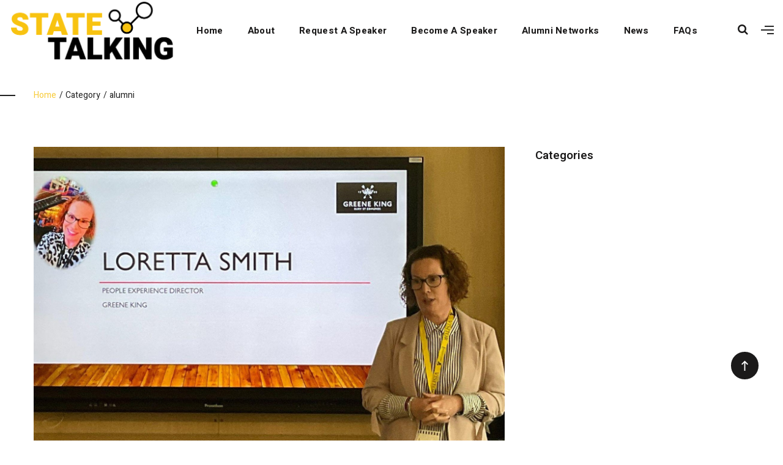

--- FILE ---
content_type: text/html; charset=UTF-8
request_url: https://www.statetalking.org/news-category/alumni/
body_size: 8742
content:
<!doctype html>
<html lang="en-US">
<head>
    <meta charset="UTF-8">
    <meta name="viewport" content="width=device-width, initial-scale=1">
    <!-- <link rel="profile" href="http://gmpg.org/xfn/11"> -->
    <title>alumni &#8211; StateTalking &#8211; Connecting Manchester State Schools with Relatable Role Models</title>
<meta name='robots' content='max-image-preview:large' />
	<style>img:is([sizes="auto" i], [sizes^="auto," i]) { contain-intrinsic-size: 3000px 1500px }</style>
	<link rel='dns-prefetch' href='//apps.elfsight.com' />
<link rel='dns-prefetch' href='//fonts.googleapis.com' />
<link rel='preconnect' href='https://fonts.gstatic.com' crossorigin />
<link rel="alternate" type="application/rss+xml" title="StateTalking - Connecting Manchester State Schools with Relatable Role Models &raquo; Feed" href="https://www.statetalking.org/feed/" />
<link rel="alternate" type="application/rss+xml" title="StateTalking - Connecting Manchester State Schools with Relatable Role Models &raquo; Comments Feed" href="https://www.statetalking.org/comments/feed/" />
<link rel="alternate" type="application/rss+xml" title="StateTalking - Connecting Manchester State Schools with Relatable Role Models &raquo; alumni Category Feed" href="https://www.statetalking.org/news-category/alumni/feed/" />
<script type="text/javascript">
/* <![CDATA[ */
window._wpemojiSettings = {"baseUrl":"https:\/\/s.w.org\/images\/core\/emoji\/16.0.1\/72x72\/","ext":".png","svgUrl":"https:\/\/s.w.org\/images\/core\/emoji\/16.0.1\/svg\/","svgExt":".svg","source":{"concatemoji":"https:\/\/www.statetalking.org\/wp-includes\/js\/wp-emoji-release.min.js"}};
/*! This file is auto-generated */
!function(s,n){var o,i,e;function c(e){try{var t={supportTests:e,timestamp:(new Date).valueOf()};sessionStorage.setItem(o,JSON.stringify(t))}catch(e){}}function p(e,t,n){e.clearRect(0,0,e.canvas.width,e.canvas.height),e.fillText(t,0,0);var t=new Uint32Array(e.getImageData(0,0,e.canvas.width,e.canvas.height).data),a=(e.clearRect(0,0,e.canvas.width,e.canvas.height),e.fillText(n,0,0),new Uint32Array(e.getImageData(0,0,e.canvas.width,e.canvas.height).data));return t.every(function(e,t){return e===a[t]})}function u(e,t){e.clearRect(0,0,e.canvas.width,e.canvas.height),e.fillText(t,0,0);for(var n=e.getImageData(16,16,1,1),a=0;a<n.data.length;a++)if(0!==n.data[a])return!1;return!0}function f(e,t,n,a){switch(t){case"flag":return n(e,"\ud83c\udff3\ufe0f\u200d\u26a7\ufe0f","\ud83c\udff3\ufe0f\u200b\u26a7\ufe0f")?!1:!n(e,"\ud83c\udde8\ud83c\uddf6","\ud83c\udde8\u200b\ud83c\uddf6")&&!n(e,"\ud83c\udff4\udb40\udc67\udb40\udc62\udb40\udc65\udb40\udc6e\udb40\udc67\udb40\udc7f","\ud83c\udff4\u200b\udb40\udc67\u200b\udb40\udc62\u200b\udb40\udc65\u200b\udb40\udc6e\u200b\udb40\udc67\u200b\udb40\udc7f");case"emoji":return!a(e,"\ud83e\udedf")}return!1}function g(e,t,n,a){var r="undefined"!=typeof WorkerGlobalScope&&self instanceof WorkerGlobalScope?new OffscreenCanvas(300,150):s.createElement("canvas"),o=r.getContext("2d",{willReadFrequently:!0}),i=(o.textBaseline="top",o.font="600 32px Arial",{});return e.forEach(function(e){i[e]=t(o,e,n,a)}),i}function t(e){var t=s.createElement("script");t.src=e,t.defer=!0,s.head.appendChild(t)}"undefined"!=typeof Promise&&(o="wpEmojiSettingsSupports",i=["flag","emoji"],n.supports={everything:!0,everythingExceptFlag:!0},e=new Promise(function(e){s.addEventListener("DOMContentLoaded",e,{once:!0})}),new Promise(function(t){var n=function(){try{var e=JSON.parse(sessionStorage.getItem(o));if("object"==typeof e&&"number"==typeof e.timestamp&&(new Date).valueOf()<e.timestamp+604800&&"object"==typeof e.supportTests)return e.supportTests}catch(e){}return null}();if(!n){if("undefined"!=typeof Worker&&"undefined"!=typeof OffscreenCanvas&&"undefined"!=typeof URL&&URL.createObjectURL&&"undefined"!=typeof Blob)try{var e="postMessage("+g.toString()+"("+[JSON.stringify(i),f.toString(),p.toString(),u.toString()].join(",")+"));",a=new Blob([e],{type:"text/javascript"}),r=new Worker(URL.createObjectURL(a),{name:"wpTestEmojiSupports"});return void(r.onmessage=function(e){c(n=e.data),r.terminate(),t(n)})}catch(e){}c(n=g(i,f,p,u))}t(n)}).then(function(e){for(var t in e)n.supports[t]=e[t],n.supports.everything=n.supports.everything&&n.supports[t],"flag"!==t&&(n.supports.everythingExceptFlag=n.supports.everythingExceptFlag&&n.supports[t]);n.supports.everythingExceptFlag=n.supports.everythingExceptFlag&&!n.supports.flag,n.DOMReady=!1,n.readyCallback=function(){n.DOMReady=!0}}).then(function(){return e}).then(function(){var e;n.supports.everything||(n.readyCallback(),(e=n.source||{}).concatemoji?t(e.concatemoji):e.wpemoji&&e.twemoji&&(t(e.twemoji),t(e.wpemoji)))}))}((window,document),window._wpemojiSettings);
/* ]]> */
</script>
<style id='wp-emoji-styles-inline-css' type='text/css'>

	img.wp-smiley, img.emoji {
		display: inline !important;
		border: none !important;
		box-shadow: none !important;
		height: 1em !important;
		width: 1em !important;
		margin: 0 0.07em !important;
		vertical-align: -0.1em !important;
		background: none !important;
		padding: 0 !important;
	}
</style>
<link rel='stylesheet' id='wp-block-library-css' href='https://www.statetalking.org/wp-includes/css/dist/block-library/style.min.css'  media='all' />
<style id='classic-theme-styles-inline-css' type='text/css'>
/*! This file is auto-generated */
.wp-block-button__link{color:#fff;background-color:#32373c;border-radius:9999px;box-shadow:none;text-decoration:none;padding:calc(.667em + 2px) calc(1.333em + 2px);font-size:1.125em}.wp-block-file__button{background:#32373c;color:#fff;text-decoration:none}
</style>
<style id='global-styles-inline-css' type='text/css'>
:root{--wp--preset--aspect-ratio--square: 1;--wp--preset--aspect-ratio--4-3: 4/3;--wp--preset--aspect-ratio--3-4: 3/4;--wp--preset--aspect-ratio--3-2: 3/2;--wp--preset--aspect-ratio--2-3: 2/3;--wp--preset--aspect-ratio--16-9: 16/9;--wp--preset--aspect-ratio--9-16: 9/16;--wp--preset--color--black: #000000;--wp--preset--color--cyan-bluish-gray: #abb8c3;--wp--preset--color--white: #ffffff;--wp--preset--color--pale-pink: #f78da7;--wp--preset--color--vivid-red: #cf2e2e;--wp--preset--color--luminous-vivid-orange: #ff6900;--wp--preset--color--luminous-vivid-amber: #fcb900;--wp--preset--color--light-green-cyan: #7bdcb5;--wp--preset--color--vivid-green-cyan: #00d084;--wp--preset--color--pale-cyan-blue: #8ed1fc;--wp--preset--color--vivid-cyan-blue: #0693e3;--wp--preset--color--vivid-purple: #9b51e0;--wp--preset--gradient--vivid-cyan-blue-to-vivid-purple: linear-gradient(135deg,rgba(6,147,227,1) 0%,rgb(155,81,224) 100%);--wp--preset--gradient--light-green-cyan-to-vivid-green-cyan: linear-gradient(135deg,rgb(122,220,180) 0%,rgb(0,208,130) 100%);--wp--preset--gradient--luminous-vivid-amber-to-luminous-vivid-orange: linear-gradient(135deg,rgba(252,185,0,1) 0%,rgba(255,105,0,1) 100%);--wp--preset--gradient--luminous-vivid-orange-to-vivid-red: linear-gradient(135deg,rgba(255,105,0,1) 0%,rgb(207,46,46) 100%);--wp--preset--gradient--very-light-gray-to-cyan-bluish-gray: linear-gradient(135deg,rgb(238,238,238) 0%,rgb(169,184,195) 100%);--wp--preset--gradient--cool-to-warm-spectrum: linear-gradient(135deg,rgb(74,234,220) 0%,rgb(151,120,209) 20%,rgb(207,42,186) 40%,rgb(238,44,130) 60%,rgb(251,105,98) 80%,rgb(254,248,76) 100%);--wp--preset--gradient--blush-light-purple: linear-gradient(135deg,rgb(255,206,236) 0%,rgb(152,150,240) 100%);--wp--preset--gradient--blush-bordeaux: linear-gradient(135deg,rgb(254,205,165) 0%,rgb(254,45,45) 50%,rgb(107,0,62) 100%);--wp--preset--gradient--luminous-dusk: linear-gradient(135deg,rgb(255,203,112) 0%,rgb(199,81,192) 50%,rgb(65,88,208) 100%);--wp--preset--gradient--pale-ocean: linear-gradient(135deg,rgb(255,245,203) 0%,rgb(182,227,212) 50%,rgb(51,167,181) 100%);--wp--preset--gradient--electric-grass: linear-gradient(135deg,rgb(202,248,128) 0%,rgb(113,206,126) 100%);--wp--preset--gradient--midnight: linear-gradient(135deg,rgb(2,3,129) 0%,rgb(40,116,252) 100%);--wp--preset--font-size--small: 13px;--wp--preset--font-size--medium: 20px;--wp--preset--font-size--large: 36px;--wp--preset--font-size--x-large: 42px;--wp--preset--spacing--20: 0.44rem;--wp--preset--spacing--30: 0.67rem;--wp--preset--spacing--40: 1rem;--wp--preset--spacing--50: 1.5rem;--wp--preset--spacing--60: 2.25rem;--wp--preset--spacing--70: 3.38rem;--wp--preset--spacing--80: 5.06rem;--wp--preset--shadow--natural: 6px 6px 9px rgba(0, 0, 0, 0.2);--wp--preset--shadow--deep: 12px 12px 50px rgba(0, 0, 0, 0.4);--wp--preset--shadow--sharp: 6px 6px 0px rgba(0, 0, 0, 0.2);--wp--preset--shadow--outlined: 6px 6px 0px -3px rgba(255, 255, 255, 1), 6px 6px rgba(0, 0, 0, 1);--wp--preset--shadow--crisp: 6px 6px 0px rgba(0, 0, 0, 1);}:where(.is-layout-flex){gap: 0.5em;}:where(.is-layout-grid){gap: 0.5em;}body .is-layout-flex{display: flex;}.is-layout-flex{flex-wrap: wrap;align-items: center;}.is-layout-flex > :is(*, div){margin: 0;}body .is-layout-grid{display: grid;}.is-layout-grid > :is(*, div){margin: 0;}:where(.wp-block-columns.is-layout-flex){gap: 2em;}:where(.wp-block-columns.is-layout-grid){gap: 2em;}:where(.wp-block-post-template.is-layout-flex){gap: 1.25em;}:where(.wp-block-post-template.is-layout-grid){gap: 1.25em;}.has-black-color{color: var(--wp--preset--color--black) !important;}.has-cyan-bluish-gray-color{color: var(--wp--preset--color--cyan-bluish-gray) !important;}.has-white-color{color: var(--wp--preset--color--white) !important;}.has-pale-pink-color{color: var(--wp--preset--color--pale-pink) !important;}.has-vivid-red-color{color: var(--wp--preset--color--vivid-red) !important;}.has-luminous-vivid-orange-color{color: var(--wp--preset--color--luminous-vivid-orange) !important;}.has-luminous-vivid-amber-color{color: var(--wp--preset--color--luminous-vivid-amber) !important;}.has-light-green-cyan-color{color: var(--wp--preset--color--light-green-cyan) !important;}.has-vivid-green-cyan-color{color: var(--wp--preset--color--vivid-green-cyan) !important;}.has-pale-cyan-blue-color{color: var(--wp--preset--color--pale-cyan-blue) !important;}.has-vivid-cyan-blue-color{color: var(--wp--preset--color--vivid-cyan-blue) !important;}.has-vivid-purple-color{color: var(--wp--preset--color--vivid-purple) !important;}.has-black-background-color{background-color: var(--wp--preset--color--black) !important;}.has-cyan-bluish-gray-background-color{background-color: var(--wp--preset--color--cyan-bluish-gray) !important;}.has-white-background-color{background-color: var(--wp--preset--color--white) !important;}.has-pale-pink-background-color{background-color: var(--wp--preset--color--pale-pink) !important;}.has-vivid-red-background-color{background-color: var(--wp--preset--color--vivid-red) !important;}.has-luminous-vivid-orange-background-color{background-color: var(--wp--preset--color--luminous-vivid-orange) !important;}.has-luminous-vivid-amber-background-color{background-color: var(--wp--preset--color--luminous-vivid-amber) !important;}.has-light-green-cyan-background-color{background-color: var(--wp--preset--color--light-green-cyan) !important;}.has-vivid-green-cyan-background-color{background-color: var(--wp--preset--color--vivid-green-cyan) !important;}.has-pale-cyan-blue-background-color{background-color: var(--wp--preset--color--pale-cyan-blue) !important;}.has-vivid-cyan-blue-background-color{background-color: var(--wp--preset--color--vivid-cyan-blue) !important;}.has-vivid-purple-background-color{background-color: var(--wp--preset--color--vivid-purple) !important;}.has-black-border-color{border-color: var(--wp--preset--color--black) !important;}.has-cyan-bluish-gray-border-color{border-color: var(--wp--preset--color--cyan-bluish-gray) !important;}.has-white-border-color{border-color: var(--wp--preset--color--white) !important;}.has-pale-pink-border-color{border-color: var(--wp--preset--color--pale-pink) !important;}.has-vivid-red-border-color{border-color: var(--wp--preset--color--vivid-red) !important;}.has-luminous-vivid-orange-border-color{border-color: var(--wp--preset--color--luminous-vivid-orange) !important;}.has-luminous-vivid-amber-border-color{border-color: var(--wp--preset--color--luminous-vivid-amber) !important;}.has-light-green-cyan-border-color{border-color: var(--wp--preset--color--light-green-cyan) !important;}.has-vivid-green-cyan-border-color{border-color: var(--wp--preset--color--vivid-green-cyan) !important;}.has-pale-cyan-blue-border-color{border-color: var(--wp--preset--color--pale-cyan-blue) !important;}.has-vivid-cyan-blue-border-color{border-color: var(--wp--preset--color--vivid-cyan-blue) !important;}.has-vivid-purple-border-color{border-color: var(--wp--preset--color--vivid-purple) !important;}.has-vivid-cyan-blue-to-vivid-purple-gradient-background{background: var(--wp--preset--gradient--vivid-cyan-blue-to-vivid-purple) !important;}.has-light-green-cyan-to-vivid-green-cyan-gradient-background{background: var(--wp--preset--gradient--light-green-cyan-to-vivid-green-cyan) !important;}.has-luminous-vivid-amber-to-luminous-vivid-orange-gradient-background{background: var(--wp--preset--gradient--luminous-vivid-amber-to-luminous-vivid-orange) !important;}.has-luminous-vivid-orange-to-vivid-red-gradient-background{background: var(--wp--preset--gradient--luminous-vivid-orange-to-vivid-red) !important;}.has-very-light-gray-to-cyan-bluish-gray-gradient-background{background: var(--wp--preset--gradient--very-light-gray-to-cyan-bluish-gray) !important;}.has-cool-to-warm-spectrum-gradient-background{background: var(--wp--preset--gradient--cool-to-warm-spectrum) !important;}.has-blush-light-purple-gradient-background{background: var(--wp--preset--gradient--blush-light-purple) !important;}.has-blush-bordeaux-gradient-background{background: var(--wp--preset--gradient--blush-bordeaux) !important;}.has-luminous-dusk-gradient-background{background: var(--wp--preset--gradient--luminous-dusk) !important;}.has-pale-ocean-gradient-background{background: var(--wp--preset--gradient--pale-ocean) !important;}.has-electric-grass-gradient-background{background: var(--wp--preset--gradient--electric-grass) !important;}.has-midnight-gradient-background{background: var(--wp--preset--gradient--midnight) !important;}.has-small-font-size{font-size: var(--wp--preset--font-size--small) !important;}.has-medium-font-size{font-size: var(--wp--preset--font-size--medium) !important;}.has-large-font-size{font-size: var(--wp--preset--font-size--large) !important;}.has-x-large-font-size{font-size: var(--wp--preset--font-size--x-large) !important;}
:where(.wp-block-post-template.is-layout-flex){gap: 1.25em;}:where(.wp-block-post-template.is-layout-grid){gap: 1.25em;}
:where(.wp-block-columns.is-layout-flex){gap: 2em;}:where(.wp-block-columns.is-layout-grid){gap: 2em;}
:root :where(.wp-block-pullquote){font-size: 1.5em;line-height: 1.6;}
</style>
<link rel='stylesheet' id='contact-form-7-css' href='https://www.statetalking.org/wp-content/plugins/contact-form-7/includes/css/styles.css'  media='all' />
<link rel='stylesheet' id='embedpress-style-css' href='https://www.statetalking.org/wp-content/plugins/embedpress/assets/css/embedpress.css'  media='all' />
<link rel='stylesheet' id='sp-news-public-css' href='https://www.statetalking.org/wp-content/plugins/sp-news-and-widget/assets/css/wpnw-public.css'  media='all' />
<link rel='stylesheet' id='cms-plugin-stylesheet-css' href='https://www.statetalking.org/wp-content/plugins/themecore/assets/css/cms-style.css'  media='all' />
<link property="stylesheet" rel='stylesheet' id='owl-carousel-css' href='https://www.statetalking.org/wp-content/plugins/themecore/assets/css/owl.carousel.min.css'  media='all' />
<link rel='stylesheet' id='ppress-frontend-css' href='https://www.statetalking.org/wp-content/plugins/wp-user-avatar/assets/css/frontend.min.css'  media='all' />
<link rel='stylesheet' id='ppress-flatpickr-css' href='https://www.statetalking.org/wp-content/plugins/wp-user-avatar/assets/flatpickr/flatpickr.min.css'  media='all' />
<link rel='stylesheet' id='ppress-select2-css' href='https://www.statetalking.org/wp-content/plugins/wp-user-avatar/assets/select2/select2.min.css'  media='all' />
<link rel='stylesheet' id='bootstrap-css' href='https://www.statetalking.org/wp-content/themes/lamba/assets/css/bootstrap.min.css'  media='all' />
<link rel='stylesheet' id='font-awesome-css' href='https://www.statetalking.org/wp-content/themes/lamba/assets/css/font-awesome.min.css'  media='all' />
<link rel='stylesheet' id='font-material-icon-css' href='https://www.statetalking.org/wp-content/themes/lamba/assets/css/material-design-iconic-font.min.css'  media='all' />
<link rel='stylesheet' id='magnific-popup-css' href='https://www.statetalking.org/wp-content/themes/lamba/assets/css/magnific-popup.css'  media='all' />
<link rel='stylesheet' id='YouTubePopUp-css' href='https://www.statetalking.org/wp-content/themes/lamba/assets/css/YouTubePopUp.css'  media='all' />
<link rel='stylesheet' id='slick-css' href='https://www.statetalking.org/wp-content/themes/lamba/assets/css/slick.css'  media='all' />
<link rel='stylesheet' id='multiscroll-css' href='https://www.statetalking.org/wp-content/themes/lamba/assets/css/jquery.multiscroll.css'  media='all' />
<link rel='stylesheet' id='slick-theme-css' href='https://www.statetalking.org/wp-content/themes/lamba/assets/css/slick-theme.css'  media='all' />
<link rel='stylesheet' id='lamba-theme-css' href='https://www.statetalking.org/wp-content/themes/lamba/assets/css/theme.css'  media='all' />
<style id='lamba-theme-inline-css' type='text/css'>
#site-header-wrap .site-branding a img{max-height:110px}@media screen and(max-width:991px){}#site-header-wrap #mastmenu.primary-menu>li>a:hover,#site-header-wrap .icon-in-nav:not(.mobile-icon) .search-icon:hover{color:#f7cb3b !important}@media screen and(min-width:992px){}
</style>
<link rel='stylesheet' id='lamba-menu-css' href='https://www.statetalking.org/wp-content/themes/lamba/assets/css/menu.css'  media='all' />
<link rel='stylesheet' id='lamba-style-css' href='https://www.statetalking.org/wp-content/themes/lamba/style.css'  media='all' />
<link rel='stylesheet' id='lamba-google-fonts-css' href='https://fonts.googleapis.com/css?family=Work+Sans%3A300%2C400%2C500%2C600%2C700%2C800%7CHeebo%3A300%2C400%2C500%2C700%2C800&#038;subset=latin%2Clatin-ext&#038;ver=6.8.3'  media='all' />
<link rel='stylesheet' id='dashicons-css' href='https://www.statetalking.org/wp-includes/css/dashicons.min.css'  media='all' />
<link rel="preload" as="style" href="https://fonts.googleapis.com/css?family=Heebo:100,200,300,400,500,600,700,800,900&#038;display=swap&#038;ver=1761323062" /><link rel="stylesheet" href="https://fonts.googleapis.com/css?family=Heebo:100,200,300,400,500,600,700,800,900&#038;display=swap&#038;ver=1761323062" media="print" onload="this.media='all'"><noscript><link rel="stylesheet" href="https://fonts.googleapis.com/css?family=Heebo:100,200,300,400,500,600,700,800,900&#038;display=swap&#038;ver=1761323062" /></noscript><script  src="https://apps.elfsight.com/p/platform.js" id="elfsight-platform-js"></script>
<script  src="https://www.statetalking.org/wp-includes/js/jquery/jquery.min.js" id="jquery-core-js"></script>
<script  src="https://www.statetalking.org/wp-includes/js/jquery/jquery-migrate.min.js" id="jquery-migrate-js"></script>
<script  src="https://www.statetalking.org/wp-content/plugins/wp-user-avatar/assets/flatpickr/flatpickr.min.js" id="ppress-flatpickr-js"></script>
<script  src="https://www.statetalking.org/wp-content/plugins/wp-user-avatar/assets/select2/select2.min.js" id="ppress-select2-js"></script>
<link rel="https://api.w.org/" href="https://www.statetalking.org/wp-json/" /><link rel="alternate" title="JSON" type="application/json" href="https://www.statetalking.org/wp-json/wp/v2/news-category/98" /><link rel="EditURI" type="application/rsd+xml" title="RSD" href="https://www.statetalking.org/xmlrpc.php?rsd" />
<meta name="generator" content="WordPress 6.8.3" />
<meta name="generator" content="Redux 4.5.7" /><meta name="generator" content="Powered by WPBakery Page Builder - drag and drop page builder for WordPress."/>
<style id="cms_theme_options-dynamic-css" title="dynamic-css" class="redux-options-output">a{color:#f7cb3b;}a:hover{color:inherit;}a:active{color:inherit;}body,body.single .entry-content p{font-family:Heebo;font-weight:normal;font-style:normal;}</style><noscript><style> .wpb_animate_when_almost_visible { opacity: 1; }</style></noscript></head>

<body class="archive tax-news-category term-alumni term-98 wp-theme-lamba hfeed visual-composer wpb-js-composer js-comp-ver-6.1 vc_responsive">
<div id="page" class="site">
            <div id="cms-loadding" class="cms-loader">
            <div class="loading-center-absolute">
                <div class="mouse-loader"></div>
            </div>
        </div>
    <header id="masthead" class="site-header">
    <div id="site-header-wrap" class="header-layout1 fixed-height is-sticky">
        <div id="site-header" class="site-header-main">
            <div class="container">
                <div class="row">
                    <div class="header-left">
                        <div class="site-branding clearfix">
                            <a class="logo-dark" href="https://www.statetalking.org/" title="StateTalking - Connecting Manchester State Schools with Relatable Role Models" rel="home"><img src="http://www.statetalking.org/wp-content/uploads/2025/02/J004205state_talking_logos_final-01-e1740402666721.png" alt="StateTalking - Connecting Manchester State Schools with Relatable Role Models"/></a><a class="logo-mobile" href="https://www.statetalking.org/" title="StateTalking - Connecting Manchester State Schools with Relatable Role Models" rel="home"><img src="http://www.statetalking.org/wp-content/uploads/2025/02/J004205state_talking_logos_final-01-e1740402666721.png" alt="StateTalking - Connecting Manchester State Schools with Relatable Role Models"/></a>                        </div>
                    </div>
                    <div class="header-center">
                        <div class="header-center-menu">
                            <nav id="site-navigation" class="main-navigation clearfix">
                                <ul id="mastmenu" class="primary-menu clearfix"><li id="menu-item-3315" class="menu-item menu-item-type-post_type menu-item-object-page menu-item-home menu-item-3315"><a href="https://www.statetalking.org/">Home</a></li>
<li id="menu-item-3422" class="menu-item menu-item-type-post_type menu-item-object-page menu-item-3422"><a href="https://www.statetalking.org/about-state-talking/">About</a></li>
<li id="menu-item-3890" class="menu-item menu-item-type-post_type menu-item-object-page menu-item-3890"><a href="https://www.statetalking.org/schools/">Request a Speaker</a></li>
<li id="menu-item-3902" class="menu-item menu-item-type-post_type menu-item-object-page menu-item-3902"><a href="https://www.statetalking.org/employers/">Become A Speaker</a></li>
<li id="menu-item-4507" class="menu-item menu-item-type-post_type menu-item-object-page menu-item-4507"><a href="https://www.statetalking.org/build-an-alumni-network/">Alumni Networks</a></li>
<li id="menu-item-4018" class="menu-item menu-item-type-post_type menu-item-object-page menu-item-4018"><a href="https://www.statetalking.org/ournews/">News</a></li>
<li id="menu-item-4528" class="menu-item menu-item-type-post_type menu-item-object-page menu-item-4528"><a href="https://www.statetalking.org/faqs/">FAQs</a></li>
</ul>                            </nav>
                        </div>
                        <div id="main-menu-mobile">
                                                                                                <div class="icon-in-nav mobile-icon">
                                        <div class="search-icon h-btn-search">
                                            <i class="fa fa-search" aria-hidden="true"></i>
                                        </div>
                                    </div>
                                                                                        <span class="btn-nav-mobile open-menu">
                                <span></span>
                            </span>
                        </div>
                    </div>
                    <div class="header-right">
                                                                                                            <div class="icon-in-nav icon-wrap">
                                    <div class="search-icon h-btn-search">
                                        <i class="fa fa-search" aria-hidden="true"></i>
                                    </div>
                                </div>
                                                                                                        <div class="icon-slide-nav icon-wrap">
                                <span>
                                    <span></span>
                                </span>
                            </div>
                                            </div>
                </div>
            </div>
        </div>
    </div>
</header><div class="slide-nav-wrapper">
    <div class="cms-close-slide">
        <i class="zmdi zmdi-close"></i>
    </div>
    <div class="slide_content_wrapper">
        <section id="cs_social_widget-2" class="widget widget_cs_social_widget"><div class="widget-content"><h2 class="widget-title">Follow Us</h2><ul class='cms-social-media'><li><a target="_blank" title="Instagram" href="https://www.instagram.com/statetalking/"><i class="zmdi zmdi-instagram"></i><span>Instagram</span></a></li><li><a target="_blank" title="Twitter" href="https://twitter.com/talkingstate"><i class="zmdi zmdi-twitter"></i><span>Twitter</span></a></li></ul></div></section>    </div>
</div>                <div class="pagetitle-wrap ptt-1">
                <div id="pagetitle" class="page-title layout1 bg-image ">
                    <div class="container">
                        <div class="row">
                            <div class="col-lg-12">
                                <div class="page-title-inner heading-default-font">
                                    <ul class="cms-breadcrumb"><li><a class="breadcrumb-entry" href="https://www.statetalking.org/">Home</a></li><li><span class="breadcrumb-entry">Category</span></li><li><span class="breadcrumb-entry">alumni</span></li></ul>                                </div>
                            </div>
                        </div>
                    </div>
                </div>
            </div>
                <div id="content" class="site-content">
    	<div class="content-inner">
<div class="container content-container">
    <div class="row content-row">
        <div id="primary"  class="content-area content-has-sidebar float-left col-xl-8 col-lg-8 col-md-12">
            <main id="main" class="site-main">
            
<article id="post-4572" class="single-hentry post-4572 news type-news status-publish has-post-thumbnail hentry news-category-alumni news-category-business">
    <div class="entry-featured ">
                            <div class="post-image">                    <a href="https://www.statetalking.org/news/lev-high-old-girl-returns-for-career-talk/"><img width="640" height="430" src="https://www.statetalking.org/wp-content/uploads/2025/11/Loretta-Smith.jpg" class="attachment-large size-large wp-post-image" alt="" decoding="async" fetchpriority="high" /></a>
                    </div>                </div><!-- .entry-featured -->
        <div class="entry-holder">
        <div class="entry-content">
            When former Levenshulme High School For Girls student Loretta Smith returned to her old classroom, she was struck by the enthusiasm of the current cohort. With a 20+ year career in human resources under her belt, Loretta, who attended the Manchester state school in the 1990s, said it was a real pleasure to work with [&hellip;]        </div>
        <div class="entry-more">
            <a href="https://www.statetalking.org/news/lev-high-old-girl-returns-for-career-talk/"><span class="css-arrow"><span class="arrow"></span></span></a>
        </div>
    </div>
</article><!-- #post -->
<article id="post-4266" class="single-hentry post-4266 news type-news status-publish has-post-thumbnail hentry news-category-alumni news-category-motivation">
    <div class="entry-featured ">
                            <div class="post-image">                    <a href="https://www.statetalking.org/news/careers-fair-sets-students-up-for-year-9-options/"><img width="640" height="413" src="https://www.statetalking.org/wp-content/uploads/2023/03/IMG_0687-1024x660.jpg" class="attachment-large size-large wp-post-image" alt="" decoding="async" srcset="https://www.statetalking.org/wp-content/uploads/2023/03/IMG_0687-1024x660.jpg 1024w, https://www.statetalking.org/wp-content/uploads/2023/03/IMG_0687-300x193.jpg 300w, https://www.statetalking.org/wp-content/uploads/2023/03/IMG_0687-768x495.jpg 768w, https://www.statetalking.org/wp-content/uploads/2023/03/IMG_0687-1536x990.jpg 1536w, https://www.statetalking.org/wp-content/uploads/2023/03/IMG_0687-2048x1320.jpg 2048w" sizes="(max-width: 640px) 100vw, 640px" /></a>
                    </div>                </div><!-- .entry-featured -->
        <div class="entry-holder">
        <div class="entry-content">
            Year 9 students at a Stockport school enjoyed a timely careers fair right before choosing their GCSE options. Pupils at St James Catholic High School in Cheadle Hulme listened to talks from a number of inspiring professionals and spent time networking with some of the schools&#8217; enthusiastic alumni. Altogether, the students heard from nine speakers, [&hellip;]        </div>
        <div class="entry-more">
            <a href="https://www.statetalking.org/news/careers-fair-sets-students-up-for-year-9-options/"><span class="css-arrow"><span class="arrow"></span></span></a>
        </div>
    </div>
</article><!-- #post -->
<article id="post-4254" class="single-hentry post-4254 news type-news status-publish has-post-thumbnail hentry news-category-alumni news-category-motivation">
    <div class="entry-featured ">
                            <div class="post-image">                    <a href="https://www.statetalking.org/news/a-year-in-the-life-of-statetalking-2022s-round-up-of-events/"><img width="640" height="480" src="https://www.statetalking.org/wp-content/uploads/2022/12/IMG_20190711_171143-1-750x563-1.jpg" class="attachment-large size-large wp-post-image" alt="" decoding="async" srcset="https://www.statetalking.org/wp-content/uploads/2022/12/IMG_20190711_171143-1-750x563-1.jpg 750w, https://www.statetalking.org/wp-content/uploads/2022/12/IMG_20190711_171143-1-750x563-1-300x225.jpg 300w" sizes="(max-width: 640px) 100vw, 640px" /></a>
                    </div>                </div><!-- .entry-featured -->
        <div class="entry-holder">
        <div class="entry-content">
            This year has been the busiest yet for StateTalking and the first where the impact of the pandemic has started to lessen. Our impact report shows we have now reached almost 5,000 Greater Manchester state school students. Since we launched in 2020, a total of 4,866 pupils have listened to an inspirational talk from a relatable [&hellip;]        </div>
        <div class="entry-more">
            <a href="https://www.statetalking.org/news/a-year-in-the-life-of-statetalking-2022s-round-up-of-events/"><span class="css-arrow"><span class="arrow"></span></span></a>
        </div>
    </div>
</article><!-- #post -->
<article id="post-4241" class="single-hentry post-4241 news type-news status-publish has-post-thumbnail hentry tag-alumni tag-careers news-category-alumni news-category-business news-category-motivation">
    <div class="entry-featured ">
                            <div class="post-image">                    <a href="https://www.statetalking.org/news/it-was-back-to-the-classroom-for-two-successful-former-pupils-of-a-north-manchester-high-school-but-this-time-as-role-models/"><img width="640" height="480" src="https://www.statetalking.org/wp-content/uploads/2022/12/Justin-Cynthia.jpg" class="attachment-large size-large wp-post-image" alt="" decoding="async" loading="lazy" srcset="https://www.statetalking.org/wp-content/uploads/2022/12/Justin-Cynthia.jpg 640w, https://www.statetalking.org/wp-content/uploads/2022/12/Justin-Cynthia-300x225.jpg 300w" sizes="auto, (max-width: 640px) 100vw, 640px" /></a>
                    </div>                </div><!-- .entry-featured -->
        <div class="entry-holder">
        <div class="entry-content">
            Justin Onuekwusi and Cynthia Murphy spoke to GCSE students at St Monica&#8217;s RC High School about their very different career paths, and also shared memories of their time at the Prestwich school. Justin, who graduated from the school in 1998, is a top fund manager in the financial services industry, and has been awarded the [&hellip;]        </div>
        <div class="entry-more">
            <a href="https://www.statetalking.org/news/it-was-back-to-the-classroom-for-two-successful-former-pupils-of-a-north-manchester-high-school-but-this-time-as-role-models/"><span class="css-arrow"><span class="arrow"></span></span></a>
        </div>
    </div>
</article><!-- #post -->
<article id="post-4042" class="single-hentry post-4042 news type-news status-publish has-post-thumbnail hentry tag-alumni news-category-alumni">
    <div class="entry-featured ">
                            <div class="post-image">                    <a href="https://www.statetalking.org/news/a-crumpsall-school-is-looking-to-reconnect-with-former-students/"><img width="640" height="480" src="https://www.statetalking.org/wp-content/uploads/2022/07/WhatsApp-Image-2022-08-19-at-10.50.34-AM.jpeg" class="attachment-large size-large wp-post-image" alt="" decoding="async" loading="lazy" srcset="https://www.statetalking.org/wp-content/uploads/2022/07/WhatsApp-Image-2022-08-19-at-10.50.34-AM.jpeg 1024w, https://www.statetalking.org/wp-content/uploads/2022/07/WhatsApp-Image-2022-08-19-at-10.50.34-AM-300x225.jpeg 300w, https://www.statetalking.org/wp-content/uploads/2022/07/WhatsApp-Image-2022-08-19-at-10.50.34-AM-768x576.jpeg 768w" sizes="auto, (max-width: 640px) 100vw, 640px" /></a>
                    </div>                </div><!-- .entry-featured -->
        <div class="entry-holder">
        <div class="entry-content">
            Abraham Moss Community School aims to build an unrivalled network of past pupils, known as alumni, in order to inspire current students. The school, which teaches pupils from 4-16, says alumni can get involved in school life in a number of ways, including giving inspirational talks about how they found success in their chosen fields. [&hellip;]        </div>
        <div class="entry-more">
            <a href="https://www.statetalking.org/news/a-crumpsall-school-is-looking-to-reconnect-with-former-students/"><span class="css-arrow"><span class="arrow"></span></span></a>
        </div>
    </div>
</article><!-- #post -->
<article id="post-4239" class="single-hentry post-4239 news type-news status-publish has-post-thumbnail hentry tag-alumni news-category-alumni">
    <div class="entry-featured ">
                            <div class="post-image">                    <a href="https://www.statetalking.org/news/a-stockport-school-is-looking-to-reconnect-with-former-students/"><img width="640" height="427" src="https://www.statetalking.org/wp-content/uploads/2022/12/St-James-students-with-headteacher-Mr-Pontifex-resized-1024x683.jpg" class="attachment-large size-large wp-post-image" alt="" decoding="async" loading="lazy" srcset="https://www.statetalking.org/wp-content/uploads/2022/12/St-James-students-with-headteacher-Mr-Pontifex-resized-1024x683.jpg 1024w, https://www.statetalking.org/wp-content/uploads/2022/12/St-James-students-with-headteacher-Mr-Pontifex-resized-300x200.jpg 300w, https://www.statetalking.org/wp-content/uploads/2022/12/St-James-students-with-headteacher-Mr-Pontifex-resized-768x512.jpg 768w, https://www.statetalking.org/wp-content/uploads/2022/12/St-James-students-with-headteacher-Mr-Pontifex-resized-1536x1024.jpg 1536w, https://www.statetalking.org/wp-content/uploads/2022/12/St-James-students-with-headteacher-Mr-Pontifex-resized-2048x1365.jpg 2048w" sizes="auto, (max-width: 640px) 100vw, 640px" /></a>
                    </div>                </div><!-- .entry-featured -->
        <div class="entry-holder">
        <div class="entry-content">
            St James Catholic High School in Cheadle Hulme aims to build an unrivalled network of past pupils, known as alumni, in order to inspire current students.   The school, a six form entry 11-16 high school, says alumni can get involved in school life in a number of ways, including giving inspirational talks about how [&hellip;]        </div>
        <div class="entry-more">
            <a href="https://www.statetalking.org/news/a-stockport-school-is-looking-to-reconnect-with-former-students/"><span class="css-arrow"><span class="arrow"></span></span></a>
        </div>
    </div>
</article><!-- #post -->            </main><!-- #main -->
        </div><!-- #primary -->

                    <aside id="secondary"  class="widget-area widget-has-sidebar col-xl-4 col-lg-4 col-md-12">
                <section id="categories-2" class="widget widget_categories"><div class="widget-content"><h2 class="widget-title">Categories</h2>
			<ul>
				<li class="cat-item-none">No categories</li>			</ul>

			</div></section>            </aside>
            </div>
</div>
</div><!-- #content inner -->
</div><!-- #content -->

        <div class="cms-modal cms-modal-search-form ">
            <div class="cms-close-search">
                <i class="zmdi zmdi-close"></i>
            </div>
            <div class="cms-modal-inner">
                <div class="cms-modal-content">
                    <form role="search" method="get" class="cms-search-form placeholder-white font-smooth"
                          action="https://www.statetalking.org/">
                        <button type="submit" class="search-submit"><i class="fa fa-search" aria-hidden="true"></i>
                        </button>
                        <input type="text" id="searchFocus"
                               placeholder="Type Words Then Enter" name="s"
                               class="search-field"/>
                    </form>
                </div>
            </div>
        </div>
    <footer id="colophon" class="site-footer footer-layout1">
    <div class="bg-overlay">
        <div class="top-footer ">
                            <div class="footer-widgets">
                    <div class="container">
                        <div class="row">
                            <div class="cms-footer-item col-xl-6 col-lg-6 col-md-12 col-sm-12 col-xs-12">        <div class="cms-contact-info-layout3 content-box widget">
                            <h6 class="el-title footer-widget-title">Contact</h6>
                        <div class="cms-contact-info-inner">
                                    <div class="cms-contact-info-item type-email">
                        <div class="cms-contact-info-holder">
                            <span>E: </span>                            <a href="mailto:info@statetalking.org">
                                info@statetalking.org                            </a>
                        </div>
                    </div>
                                                                            </div>
        </div>
        <section id="cs_social_widget-4" class="widget widget_cs_social_widget"><h6 class="footer-widget-title">Follow us</h6><ul class='cms-social-media'><li><a target="_blank" title="Instagram" href="https://www.instagram.com/statetalking/"><i class="zmdi zmdi-instagram"></i><span>Instagram</span></a></li><li><a target="_blank" title="Linkedin" href="https://www.linkedin.com/company/state-talking-manchester/"><i class="zmdi zmdi-linkedin"></i><span>Linkedin</span></a></li></ul></section><section id="text-2" class="widget widget_text"><h6 class="footer-widget-title">Website development</h6>			<div class="textwidget"><p>www.tcreative.co.uk</p>
</div>
		</section></div>                        </div>
                    </div>
                </div>
                        </div>
        <div class="bottom-footer">
            <div class="container">
                <div class="row">
                    <div class="col-lg-12">
                        <div class="footer-bottom-copyright">
                            © 2020 StateTalking                        </div>
                    </div>
                </div>
            </div>
        </div>
    </div>
    	    <a href="#" class="scroll-top fixed-bottom"><i class="zmdi zmdi-chevron-up"></i></a>
	
</footer>    <a href="#" class="scroll-top default"><i class="zmdi zmdi-long-arrow-up"></i></a>

</div><!-- #page -->
<script type="speculationrules">
{"prefetch":[{"source":"document","where":{"and":[{"href_matches":"\/*"},{"not":{"href_matches":["\/wp-*.php","\/wp-admin\/*","\/wp-content\/uploads\/*","\/wp-content\/*","\/wp-content\/plugins\/*","\/wp-content\/themes\/lamba\/*","\/*\\?(.+)"]}},{"not":{"selector_matches":"a[rel~=\"nofollow\"]"}},{"not":{"selector_matches":".no-prefetch, .no-prefetch a"}}]},"eagerness":"conservative"}]}
</script>
<script  src="https://www.statetalking.org/wp-includes/js/dist/hooks.min.js" id="wp-hooks-js"></script>
<script  src="https://www.statetalking.org/wp-includes/js/dist/i18n.min.js" id="wp-i18n-js"></script>
<script  id="wp-i18n-js-after">
/* <![CDATA[ */
wp.i18n.setLocaleData( { 'text direction\u0004ltr': [ 'ltr' ] } );
/* ]]> */
</script>
<script  src="https://www.statetalking.org/wp-content/plugins/contact-form-7/includes/swv/js/index.js" id="swv-js"></script>
<script  id="contact-form-7-js-before">
/* <![CDATA[ */
var wpcf7 = {
    "api": {
        "root": "https:\/\/www.statetalking.org\/wp-json\/",
        "namespace": "contact-form-7\/v1"
    }
};
/* ]]> */
</script>
<script  src="https://www.statetalking.org/wp-content/plugins/contact-form-7/includes/js/index.js" id="contact-form-7-js"></script>
<script type="text/javascript" id="embedpress-front-js-extra">
/* <![CDATA[ */
var eplocalize = {"ajaxurl":"https:\/\/www.statetalking.org\/wp-admin\/admin-ajax.php","is_pro_plugin_active":"","nonce":"058b5246c2"};
/* ]]> */
</script>
<script  src="https://www.statetalking.org/wp-content/plugins/embedpress/assets/js/front.js" id="embedpress-front-js"></script>
<script  src="https://www.statetalking.org/wp-content/plugins/themecore/assets/js/cms-front.js" id="cms-front-js-js"></script>
<script type="text/javascript" id="ppress-frontend-script-js-extra">
/* <![CDATA[ */
var pp_ajax_form = {"ajaxurl":"https:\/\/www.statetalking.org\/wp-admin\/admin-ajax.php","confirm_delete":"Are you sure?","deleting_text":"Deleting...","deleting_error":"An error occurred. Please try again.","nonce":"e0643fa49e","disable_ajax_form":"false","is_checkout":"0","is_checkout_tax_enabled":"0","is_checkout_autoscroll_enabled":"true"};
/* ]]> */
</script>
<script  src="https://www.statetalking.org/wp-content/plugins/wp-user-avatar/assets/js/frontend.min.js" id="ppress-frontend-script-js"></script>
<script  src="https://www.statetalking.org/wp-content/themes/lamba/assets/js/bootstrap.min.js" id="bootstrap-js"></script>
<script  src="https://www.statetalking.org/wp-content/themes/lamba/assets/js/nice-select.min.js" id="lamba-nice-select-js"></script>
<script  src="https://www.statetalking.org/wp-content/themes/lamba/assets/js/enscroll.js" id="lamba-enscroll-js"></script>
<script  src="https://www.statetalking.org/wp-content/themes/lamba/assets/js/match-height-min.js" id="lamba-match-height-js"></script>
<script  src="https://www.statetalking.org/wp-content/themes/lamba/assets/js/magnific-popup.min.js" id="lamba-magnific-popup-js"></script>
<script  src="https://www.statetalking.org/wp-content/themes/lamba/assets/js/paroller.min.js" id="lamba-paroller-js"></script>
<script type="text/javascript" id="lamba-main-js-extra">
/* <![CDATA[ */
var main_data = {"ajax_url":"https:\/\/www.statetalking.org\/wp-admin\/admin-ajax.php"};
/* ]]> */
</script>
<script  src="https://www.statetalking.org/wp-content/themes/lamba/assets/js/main.js" id="lamba-main-js"></script>
<script  src="https://www.statetalking.org/wp-content/themes/lamba/assets/js/YouTubePopUp.jquery.js" id="lamba-video-popup-js"></script>
</body>
</html>


--- FILE ---
content_type: text/css
request_url: https://www.statetalking.org/wp-content/themes/lamba/assets/css/jquery.multiscroll.css
body_size: 434
content:
body,div,dl,dt,dd,ul,ol,li,h1,h2,h3,h4,h5,h6,pre,
form,fieldset,input,textarea,p,blockquote,th,td {
    padding: 0;
    margin: 0;
}

#multiscroll-nav {
    position: fixed;
    z-index: 100;
    margin-top: -32px;
    top: 50%;
    opacity: 1;
}
#multiscroll-nav.right {
    right: 27px;
}
#multiscroll-nav.left {
    left: 27px;
}
#multiscroll-nav ul {
    margin: 0;
    padding: 0;
}
#multiscroll-nav li {
    display: block;
    width: 7px;
    height: 7px;
    margin: 0 0 30px;
    position: relative;
}
#multiscroll-nav li:last-child {
    margin-bottom: 0;
}
#multiscroll-nav li a {
    display: block;
    position: relative;
    z-index: 1;
    width: 100%;
    height: 100%;
    cursor: pointer;
    text-decoration: none;
}
#multiscroll-nav li .active span {
    background: #222;
    border: 1px solid #222;
}
#multiscroll-nav span {
    top: 0px;
    left: 0px;
    width: 7px;
    height: 7px;
    border: 1px solid #909090;
    background: #909090;
    -webkit-border-radius: 50%;
    -moz-border-radius: 50%;
    border-radius: 50%;
    position: absolute;
    z-index: 1;
}
.multiscroll-tooltip {
    position: absolute;
    color: #fff;
    font-size: 14px;
    font-family: arial, helvetica, sans-serif;
    top: -2px;
    white-space: nowrap;
    max-width: 220px;
}
.multiscroll-tooltip.right {
    right: 20px;
}
.multiscroll-tooltip.left {
    left: 20px;
}

#CSHMSMultiScroll{
    display: flex;
    flex-wrap: wrap;
}

.ms-section {
    position: relative;
}

.ms-tableCell {
    display: flex;
    align-items: center;
    justify-content: center;
    width: 100%;
    height: 100%;
}

@media (min-width: 992px) {
    html, body {
        -webkit-tap-highlight-color: rgba(0, 0, 0, 0);
    }
    #CSHMSMultiScroll {
        height: calc(100vh - 200px);
        overflow: hidden !important;
        position: relative;
    }
    .admin-bar #CSHMSMultiScroll{
        height: calc(100vh - 232px);
    }
    .ms-section.ms-table {
        width: 100%;
    }
    .ms-easing {
        -webkit-transition: all 0.5s ease-out;
        -moz-transition: all 0.5s ease-out;
        -o-transition: all 0.5s ease-out;
        transition: all 0.5s ease-out;
    }
    .ms-left, .ms-right{
        width: 50%;
        position: relative; /*don't remove*/
    }
    .ms-tableCell {
        height: calc(100vh - 200px) !important;
    }
    .admin-bar .ms-tableCell{
        height: calc(100vh - 232px) !important;
    }
}
@media (max-width: 991px) {
    body[class*="ms-viewing-"] {
        overflow: inherit !important;
        height: inherit !important;
    }
    body[class*="ms-viewing-"] #CSHMSMultiScroll .ms-left, body[class*="ms-viewing-"] #CSHMSMultiScroll .ms-right {
        position: inherit !important;
        left: auto;
        top: auto;
        width: 100%;
    }
    .ms-section {
        height: 60vw !important;
    }
}
.cshms-row{
    overflow: hidden;
}


--- FILE ---
content_type: text/css
request_url: https://www.statetalking.org/wp-content/themes/lamba/assets/css/theme.css
body_size: 33415
content:
/*--------------------------------------------------------------
>>> TABLE OF CONTENTS:
----------------------------------------------------------------
# Normalize
# Typography
# Grid
# Class
# Forms
# Button
# Header
# Main Menu
# Page Title & Breadcrumb
# Post and Page
# Navigation
# Layout Content
# Widgets
# Media
# Singlular
# Comments
# Footer
# VC Elements
--------------------------------------------------------------*/
/*--------------------------------------------------------------
# Typography
--------------------------------------------------------------*/
/* Custom Mixin */
/*--------------------------------------------------------------
# Class
--------------------------------------------------------------*/
/*--------------------------------------------------------------
# Forms
--------------------------------------------------------------*/
/*--------------------------------------------------------------
# Button
--------------------------------------------------------------*/
/*--------------------------------------------------------------
# Header
--------------------------------------------------------------*/
/* CMS Button */
/*--------------------------------------------------------------
# Main Menu
--------------------------------------------------------------*/
/*--------------------------------------------------------------
# Page Title & Breadcrumb
--------------------------------------------------------------*/
/*--------------------------------------------------------------
# Post and Page
--------------------------------------------------------------*/
/*--------------------------------------------------------------
# Widgets
--------------------------------------------------------------*/
/*--------------------------------------------------------------
# Media
--------------------------------------------------------------*/
/*--------------------------------------------------------------
# Comments
--------------------------------------------------------------*/
/*--------------------------------------------------------------
# Footer
--------------------------------------------------------------*/
/*--------------------------------------------------------------
# VC Elements
--------------------------------------------------------------*/
/*--------------------------------------------------------------
# Layout Content
--------------------------------------------------------------*/
@-webkit-keyframes moveUp {
  100% {
    -webkit-transform: translateY(0);
    opacity: 1;
  }
}
@keyframes moveUp {
  100% {
    -webkit-transform: translateY(0);
    transform: translateY(0);
    opacity: 1;
  }
}
@keyframes spin-rotate-left {
  to {
    transform: rotate(30deg);
  }
  from {
    transform: rotate(175deg);
  }
}
@-webkit-keyframes spin-rotate-left {
  to {
    transform: rotate(30deg);
  }
  from {
    transform: rotate(175deg);
  }
}
@keyframes spin-rotate-right {
  from {
    transform: rotate(-175deg);
  }
  to {
    transform: rotate(-30deg);
  }
}
@-webkit-keyframes spin-rotate-right {
  from {
    transform: rotate(-175deg);
  }
  to {
    transform: rotate(-30deg);
  }
}
@keyframes spin-rotate-all {
  from {
    transform: rotate(0deg);
  }
  to {
    transform: rotate(-360deg);
  }
}
@-webkit-keyframes spin-rotate-all {
  from {
    transform: rotate(0deg);
  }
  to {
    transform: rotate(-360deg);
  }
}
@keyframes spin-fade-in-first {
  from {
    opacity: 1;
  }
  to {
    opacity: 0;
  }
}
@-webkit-keyframes spin-fade-in-first {
  from {
    opacity: 1;
  }
  to {
    opacity: 0;
  }
}
@keyframes spin-fade-in-second {
  from {
    opacity: 0;
  }
  to {
    opacity: 1;
  }
}
@-webkit-keyframes spin-fade-in-second {
  from {
    opacity: 0;
  }
  to {
    opacity: 1;
  }
}
@-webkit-keyframes markerWave {
  0% {
    -webkit-transform: scale(1);
    transform: scale(1);
    opacity: 0.8;
  }
  20% {
    opacity: 0.8;
  }
  100% {
    -webkit-transform: scale(5.5);
    transform: scale(5.5);
    opacity: 0;
  }
}
@keyframes markerWave {
  0% {
    -webkit-transform: scale(1);
    transform: scale(1);
    opacity: 0.8;
  }
  20% {
    opacity: 0.8;
  }
  100% {
    -webkit-transform: scale(5.5);
    transform: scale(5.5);
    opacity: 0;
  }
}
@-moz-keyframes headerSlideDown {
  0% {
    margin-top: -150px;
  }
  100% {
    margin-top: 0;
  }
}
@-ms-keyframes headerSlideDown {
  0% {
    margin-top: -150px;
  }
  100% {
    margin-top: 0;
  }
}
@-webkit-keyframes headerSlideDown {
  0% {
    margin-top: -150px;
  }
  100% {
    margin-top: 0;
  }
}
@keyframes headerSlideDown {
  0% {
    margin-top: -150px;
  }
  100% {
    margin-top: 0;
  }
}
html {
  box-sizing: border-box;
}
a {
  -webkit-transition: all 0.3s linear 0s;
  -khtml-transition: all 0.3s linear 0s;
  -moz-transition: all 0.3s linear 0s;
  -ms-transition: all 0.3s linear 0s;
  -o-transition: all 0.3s linear 0s;
  transition: all 0.3s linear 0s;
  color: inherit;
}
a, a:hover, a:focus, a:before, a:after {
  outline: none;
  text-decoration: none;
}
a:hover, a:focus {
  color: inherit;
}
*, *:before, *:after {
  box-sizing: inherit;
}
p {
  margin-bottom: 26px;
}
body {
  background-color: #fff;
  font-size: 14px;
  line-height: 1.785;
  color: #9b9b9b;
  -webkit-font-smoothing: inherit;
  -moz-osx-font-smoothing: inherit;
  overflow-x: hidden;
  font-weight: normal;
  font-family: 'Work Sans', sans-serif;
  -ms-word-wrap: break-word;
  word-wrap: break-word;
}
.site {
  position: relative;
  overflow: hidden;
}
h1, h2, h3, h4, h5, h6, .h1, .h2, .h3, .h4, .h5, .h6 {
  color: #1b1a1a;
  clear: both;
  line-height: 1.27;
  margin: 0 0 15px;
  font-weight: 700;
  text-transform: capitalize;
  font-family: 'Heebo', sans-serif;
  -webkit-font-smoothing: antialiased;
  -moz-osx-font-smoothing: grayscale;
}
h1, .h1 {
  font-size: 65px;
}
h2, .h2 {
  font-size: 44px;
}
h3, .h3 {
  font-size: 29px;
}
h4, .h4 {
  font-size: 22px;
}
h5, .h5 {
  font-size: 20px;
}
h6, .h6 {
  font-size: 16px;
}
@media screen and (max-width: 991px) {
  .content-area h2, .content-area .h2 {
    font-size: 35px !important;
    line-height: 45px !important;
  }
}
@media screen and (max-width: 767px) {
  .content-area h2, .content-area .h2 {
    font-size: 30px !important;
    line-height: 40px !important;
  }
}
.heading-default-font {
  font-family: 'Heebo', sans-serif;
}
img {
  width: 100%;
  max-width: 100%;
  height: auto;
}
img.size-thumbnail {
  max-width: 160px;
}
label {
  margin-bottom: 0;
  width: 100%;
}
table {
  border-bottom: 1px solid #eaeaea;
  border-collapse: collapse;
  border-spacing: 0;
  line-height: 2;
  margin: 0 0 20px;
  width: 100%;
  -webkit-border-radius: 0;
  -khtml-border-radius: 0;
  -moz-border-radius: 0;
  -ms-border-radius: 0;
  -o-border-radius: 0;
  border-radius: 0;
}
table th {
  color: #222;
}
caption, td {
  font-weight: normal;
  text-align: left;
}
.table > tbody > tr > td, .table > tbody > tr > th, .table > tfoot > tr > td, .table > tfoot > tr > th, .table > thead > tr > td, .table > thead > tr > th {
  padding: 13px 8px;
}
th {
  font-weight: 700;
}
td {
  border-top: 1px solid #ededed;
  padding: 6px 10px 6px 0;
  /*--- Definition Lists ---*/
}
dl {
  margin: 0 0 0 25px;
}
dl dt {
  font-weight: normal;
  line-height: 26px;
  text-transform: uppercase;
  font-weight: 700;
  color: #000;
}
dl dd {
  line-height: normal;
  margin-bottom: 20px;
}
dl dd a {
  color: #000;
}
dl dd a:hover {
  color: #1b1a1a;
}
code, kbd {
  background-color: transparent;
  border-radius: 4px;
  color: inherit;
  font-size: 100%;
  padding: 2px 4px;
  -webkit-box-shadow: none;
  -moz-box-shadow: none;
  -o-box-shadow: none;
  box-shadow: none;
}
ins {
  color: #fff;
  border: none;
  text-decoration: none;
  background-color: #1b1a1a;
}
pre {
  background: #f5f5f5;
  color: #666;
  font-size: 14px;
  margin: 20px 0;
  overflow: auto;
  padding: 20px;
  white-space: pre-wrap;
  word-wrap: break-word;
}
ol {
  padding-left: 17px;
  list-style: outside none decimal;
}
ul {
  list-style: none;
  padding: 0;
  margin: 0 0 15px;
}
ul li {
  list-style-position: inside;
}
.entry-content li > ul {
  margin-left: 17px;
}
.wpb_text_column ul li {
  position: relative;
  padding-left: 12px;
  margin-bottom: 5px;
}
.wpb_text_column ul li:before {
  position: absolute;
  content: "";
  display: inline-block;
  width: 6px;
  height: 6px;
  left: 0;
  top: 9px;
  background: #1b1a1a;
  border-radius: 6px;
}
blockquote {
  border-left: 2px solid #1b1a1a;
  padding: 15px 0 20px 30px;
  margin-bottom: 25px;
}
blockquote p {
  font-size: 18px;
  color: #222;
  margin-bottom: 0 !important;
}
blockquote cite {
  display: inline-block;
  margin-top: 10px;
}
dl + h2 + ul {
  padding-left: 2px;
  list-style: outside;
  margin-bottom: 20px;
}
dl + h2 + ul ul {
  padding-left: 35px;
}
dl + h2 + ul ul li {
  list-style: outside;
}
ul + h2 + ol {
  padding-left: 25px;
  margin-bottom: 18px;
}
.entry-content .wp-block-cover {
  margin-bottom: 1.5em;
}
.entry-content .wp-block-cover .wp-block-cover-text {
  color: #fff;
}
.entry-content .wp-block-cover .wp-block-cover-text a {
  text-decoration: underline;
}
.entry-content .wp-block-cover .wp-block-cover-text a:hover {
  text-decoration: none;
}
.entry-content .wp-block-cover .wp-block-cover-image {
  margin-bottom: 1.5em;
}
.post-password-form label {
  display: block;
  max-width: 60%;
}
.post-password-form input {
  margin: 10px 0;
}
@media screen and (max-width: 767px) {
  .post-password-form label {
    max-width: 60%;
  }
}
#tslOverlay {
  background-color: transparent !important;
}
.wp-block-image .is-resized img {
  max-width: 160px;
}
.lamba-dropcaps {
  position: relative;
  display: inline-block;
  vertical-align: top;
  float: left;
  font-size: 40px;
  line-height: 1.1em;
  font-weight: normal;
  text-align: center;
  margin: 0 8px 0 0;
}
.lamba-dropcaps.lamba-square, .lamba-dropcaps.lamba-circle {
  height: 35px;
  width: 35px;
  font-size: 27px;
  line-height: 1.321em;
  font-weight: 600;
  color: #fff;
  background-color: #1b1a1a;
  margin: 6px 9px 0 0;
  box-sizing: border-box;
}
.lamba-dropcaps.lamba-circle {
  border-radius: 3em;
}
#content[tabindex="-1"]:focus {
  outline: 0;
}
.alignleft, .alignright, .aligncenter {
  margin-top: 6px;
  margin-bottom: 45px;
}
.alignleft {
  display: inline;
  float: left;
  margin-right: 35px;
  clear: left;
}
.alignright {
  display: inline;
  float: right;
  margin-left: 35px;
  clear: right;
}
.aligncenter {
  clear: both;
  display: block;
  margin-left: auto;
  margin-right: auto;
}
.z-index-high {
  z-index: 888 !important;
}
.primary-color {
  color: #1b1a1a !important;
}
.primary-bg {
  background-color: #1b1a1a !important;
}
.bg-image {
  background-size: cover !important;
  background-position: center center !important;
  background-repeat: no-repeat !important;
}
.bg-overlay {
  position: relative;
}
.bg-overlay:before {
  content: "";
  position: absolute;
  top: 0;
  left: 0;
  width: 100%;
  height: 100%;
  background-color: inherit;
  display: block;
}
.bg-gradient {
  position: relative;
  overflow: hidden;
  display: block;
}
.bg-gradient:after {
  content: "";
  position: absolute;
  bottom: 0;
  left: 0;
  right: 0;
  height: 100%;
  background-image: -webkit-gradient(linear, top bottom, from(#1b1a1a), to(rgba(27, 26, 26, 0.35)));
  background-image: -webkit-linear-gradient(top, #1b1a1a, rgba(27, 26, 26, 0.35) 82%);
  background-image: -moz-linear-gradient(top, #1b1a1a, rgba(27, 26, 26, 0.35) 82%);
  background-image: -ms-linear-gradient(top, #1b1a1a, rgba(27, 26, 26, 0.35) 82%);
  background-image: -o-linear-gradient(top, #1b1a1a, rgba(27, 26, 26, 0.35) 82%);
  background-image: linear-gradient(top, #1b1a1a, rgba(27, 26, 26, 0.35) 82%);
  filter: progid:DXImageTransform.Microsoft.gradient(startColorStr='#1b1a1a', endColorStr='rgba(27, 26, 26, 0.35)');
  opacity: 0.25;
}
.font-smooth {
  -webkit-font-smoothing: antialiased;
  -moz-osx-font-smoothing: grayscale;
}
.row-visible {
  overflow: visible !important;
}
.cms-close {
  display: inline-block;
  height: 32px;
  line-height: 32px;
  width: 30px;
  cursor: pointer;
  position: relative;
  -webkit-transition: all 300ms linear 0ms;
  -khtml-transition: all 300ms linear 0ms;
  -moz-transition: all 300ms linear 0ms;
  -ms-transition: all 300ms linear 0ms;
  -o-transition: all 300ms linear 0ms;
  transition: all 300ms linear 0ms;
}
.cms-close:before, .cms-close:after {
  -webkit-transition: all 300ms linear 0ms;
  -khtml-transition: all 300ms linear 0ms;
  -moz-transition: all 300ms linear 0ms;
  -ms-transition: all 300ms linear 0ms;
  -o-transition: all 300ms linear 0ms;
  transition: all 300ms linear 0ms;
  content: "";
  background-color: #282828;
  display: block;
  height: 2px;
  left: 0;
  margin: auto;
  position: absolute;
  right: 0;
  width: 22px;
  top: 21px;
}
.cms-close:before {
  top: 15px;
  -webkit-transform: rotate(45deg);
  -khtml-transform: rotate(45deg);
  -moz-transform: rotate(45deg);
  -ms-transform: rotate(45deg);
  -o-transform: rotate(45deg);
  transform: rotate(45deg);
}
.cms-close:after {
  -webkit-transform: rotate(-45deg);
  -khtml-transform: rotate(-45deg);
  -moz-transform: rotate(-45deg);
  -ms-transform: rotate(-45deg);
  -o-transform: rotate(-45deg);
  transform: rotate(-45deg);
  top: 15px;
}
.cms-close:hover:before, .cms-close:hover:after {
  background-color: inherit;
}
.scale-hover {
  cursor: pointer;
  overflow: hidden;
}
.scale-hover img {
  -webkit-transition: all 1s;
  -khtml-transition: all 1s;
  -moz-transition: all 1s;
  -ms-transition: all 1s;
  -o-transition: all 1s;
  transition: all 1s;
}
.scale-hover:hover img {
  opacity: 0.9;
  -webkit-transform: scale3d(1.1, 1.1, 1);
  transform: scale3d(1.1, 1.1, 1);
}
.nowrap {
  white-space: nowrap;
}
.flex-center, .flex-center .vc_column-inner {
  display: flex;
  align-items: center;
  justify-content: center;
}
.text-right, .align-right {
  text-align: right;
}
.text-left, .align-left {
  text-align: left;
}
.text-center, .align-center {
  text-align: center;
}
@media screen and (min-width: 768px) {
  .text-center-md {
    text-align: center !important;
  }
  .text-left-md {
    text-align: left !important;
  }
  .text-right-md {
    text-align: right !important;
  }
}
@media screen and (min-width: 992px) {
  .text-center-lg {
    text-align: center !important;
  }
  .text-left-lg {
    text-align: left !important;
  }
  .text-right-lg {
    text-align: right !important;
  }
}
@media screen and (min-width: 1200px) {
  .text-center-xl {
    text-align: center !important;
  }
  .text-left-xl {
    text-align: left !important;
  }
  .text-right-xl {
    text-align: right !important;
  }
}
@media screen and (max-width: 1199px) {
  .align-center-md {
    text-align: center;
  }
  .align-left-md {
    text-align: left;
  }
  .align-right-md {
    text-align: right;
  }
}
@media screen and (max-width: 991px) {
  .text-center-md {
    text-align: center !important;
  }
  .text-left-md {
    text-align: left !important;
  }
  .text-right-md {
    text-align: right !important;
  }
  .align-center-sm {
    text-align: center;
  }
  .align-left-sm {
    text-align: left;
  }
  .align-right-sm {
    text-align: right;
  }
}
@media screen and (max-width: 767px) {
  .text-center-sm {
    text-align: center !important;
  }
  .text-left-sm {
    text-align: left !important;
  }
  .text-right-sm {
    text-align: right !important;
  }
  .align-center-xs {
    text-align: center;
  }
  .align-left-xs {
    text-align: left;
  }
  .align-right-xs {
    text-align: right;
  }
}
@media screen and (min-width: 992px) {
  .column-stretch-right, .column-stretch-left, .column-stretch-left-padding, .column-stretch-right-padding {
    position: absolute !important;
    bottom: 0;
    height: 100%;
  }
}
.column-stretch-left {
  left: 0;
  padding-right: inherit !important;
}
.column-stretch-right {
  right: 0;
  padding-left: inherit !important;
}
.box-overlay-left, .box-overlay-right {
  position: relative;
}
.box-overlay-left:before, .box-overlay-right:before {
  content: '';
  position: absolute;
  display: block;
  width: 210px;
  height: 297px;
  bottom: -30px;
  background-color: #1b1a1a;
  transition: all 1s ease 1.5s;
}
.box-overlay-left img, .box-overlay-right img {
  mix-blend-mode: multiply;
}
.box-overlay-left:before {
  left: -30px;
}
.box-overlay-right:before {
  right: -30px;
}
@keyframes coverOut {
  0% {
    width: 0;
    right: 100%;
  }
  50% {
    width: 100%;
    right: 0;
    opacity: 1;
  }
  100% {
    width: 0;
    right: 0;
    opacity: 1;
  }
}
@keyframes imageIn {
  0% {
    opacity: 0;
  }
  50% {
    opacity: 0;
  }
  51% {
    opacity: 1;
  }
}
.vc_row {
  overflow: hidden;
}
@media screen and (max-width: 991px) {
  .vc_row {
    margin-left: -15px !important;
    margin-right: -15px !important;
  }
}
@media screen and (min-width: 1200px) {
  .vc_row.vc_inner.row-carousel-stretch-right {
    padding-left: 0px !important;
    margin-left: 0px;
    margin-right: -100%;
  }
}
.vc_row.row-overflow-unset {
  overflow: unset !important;
  z-index: 99;
}
.no-padding {
  padding: 0 !important;
}
@media screen and (max-width: 991px) {
  .md-no-padding .vc_column-inner {
    padding-left: 15px !important;
    padding-right: 15px !important;
  }
}
@media screen and (max-width: 991px) {
  .md-no-margin .vc_column-inner {
    margin: 0 !important;
  }
}
@media screen and (max-width: 1199px) {
  .lg-no-padding .vc_column-inner {
    padding-left: 15px !important;
    padding-right: 15px !important;
  }
}
@media screen and (max-width: 1199px) {
  .lg-no-margin .vc_column-inner {
    margin: 0 !important;
  }
}
@media screen and (max-width: 1199px) {
  .lg-no-margin.vc_row {
    margin-top: 0 !important;
  }
}
@media screen and (max-width: 767px) {
  .vc_row.sm-no-padding, .vc_column-inner.sm-no-padding {
    padding: 0 !important;
  }
}
@media screen and (max-width: 1400px) {
  .vc_row.stretch-responsive {
    padding: 0 !important;
  }
  .vc_row.stretch-responsive .vc_column-inner {
    padding-left: 15px !important;
    padding-right: 15px !important;
  }
  .vc_row.stretch-responsive .tp-leftarrow.tparrows {
    left: 50% !important;
    top: auto !important;
    bottom: 50px !important;
    transform: translateX(-70px) !important;
  }
  .vc_row.stretch-responsive .tp-rightarrow.tparrows {
    left: 50% !important;
    top: auto !important;
    bottom: 50px !important;
    transform: translateX(30px) !important;
  }
}
@media screen and (max-width: 1500px) {
  .row-responsive-space.vc_row {
    margin-left: -15px !important;
    margin-right: -15px !important;
  }
}
@media screen and (max-width: 767px) {
  .row-responsive-space.vc_row {
    padding: 0 !important;
  }
}
.cms-single-image-load .vc_single_image-wrapper:before {
  opacity: 0;
  transform: scale(0);
}
.cms-single-image-load .vc_single_image-wrapper.animate:before {
  opacity: 1;
  transform: scale(1);
}
.cms-single-image-load img {
  opacity: 0;
  transform: scale(1);
}
.cms-single-image-load .vc_single_image-wrapper.animate img {
  animation: imageIn 1.2s ease;
  animation-delay: 400ms;
  transition: opacity 0.1s, transform 0.75s;
  transition-delay: 1s;
  transform: scale(1);
  opacity: 1;
}
.cms-single-image-load .vc_single_image-wrapper.animate::after {
  content: "";
  position: absolute;
  top: 0;
  height: 100%;
  opacity: 0;
  background: #1b1a1a;
  z-index: 1;
  animation: coverOut 1.2s ease;
  animation-delay: 400ms;
  width: 0;
  right: 0;
}
.trim-hover {
  cursor: pointer;
}
.trim-hover img {
  -webkit-transition: 1s cubic-bezier(0.075, 0.82, 0.165, 1);
  -moz-transition: 1s cubic-bezier(0.075, 0.82, 0.165, 1);
  transition: 1s cubic-bezier(0.075, 0.82, 0.165, 1);
  -webkit-clip-path: inset(0 0 0 0);
  clip-path: inset(0 0 0 0);
}
.trim-hover:hover img {
  -webkit-clip-path: inset(30px 30px 30px 30px);
  clip-path: inset(30px 30px 30px 30px);
}
a.hover_ {
  position: relative;
  -webkit-transition: all 450ms ease 0ms;
  -khtml-transition: all 450ms ease 0ms;
  -moz-transition: all 450ms ease 0ms;
  -ms-transition: all 450ms ease 0ms;
  -o-transition: all 450ms ease 0ms;
  transition: all 450ms ease 0ms;
}
a.hover_:before {
  content: "_";
  margin-left: -8px;
  opacity: 0;
  -webkit-transition: all 450ms ease 0ms;
  -khtml-transition: all 450ms ease 0ms;
  -moz-transition: all 450ms ease 0ms;
  -ms-transition: all 450ms ease 0ms;
  -o-transition: all 450ms ease 0ms;
  transition: all 450ms ease 0ms;
}
a.hover_:hover:before {
  opacity: 1;
  margin-left: 0;
}
.primary-overlay {
  position: absolute;
  top: 0;
  left: 0;
  width: 100%;
  height: 100%;
  background-color: rgba(27, 26, 26, 0.9);
  display: block;
  opacity: 0;
  transition: opacity 450ms ease 0s;
  z-index: 1;
}
.cms-arrow {
  display: inline-block;
  background-size: cover !important;
  background-position: center center !important;
  background-repeat: no-repeat;
  cursor: pointer;
}
.cms-arrow:hover {
  box-shadow: none !important;
}
.cms-arrow.arl {
  width: 16px;
  height: 10px;
  background-image: url(../images/arrow-left.png);
}
.cms-arrow.arl-white {
  width: 16px;
  height: 10px;
  background-image: url(../images/arrow-left-white.png);
}
.cms-arrow.arr {
  width: 16px;
  height: 10px;
  background-image: url(../images/arrow-right.png);
}
.cms-arrow.arr-white {
  width: 16px;
  height: 10px;
  background-image: url(../images/arrow-right-white.png);
}
.cms-arrow.aru {
  width: 10px;
  height: 16px;
  background-image: url(../images/arrow-up.png);
}
.cms-arrow.ard {
  width: 10px;
  height: 16px;
  background-image: url(../images/arrow-down.png);
}
.css-arrow {
  display: inline-flex;
  height: 15px;
  align-items: center;
  cursor: pointer;
  padding-right: 20px;
}
.css-arrow .arrow {
  display: inline-block;
  width: 20px;
  border: 1px solid #1b1a1a;
  position: relative;
  transition: all 300ms linear 0s;
}
.css-arrow .arrow:before {
  content: "";
  border: 1px solid #1b1a1a;
  position: absolute;
  width: 10px;
  top: 2px;
  right: -2px;
  -webkit-transform: rotate(-45deg);
  transform: rotate(-45deg);
}
.css-arrow .arrow:after {
  content: "";
  border: 1px solid #1b1a1a;
  position: absolute;
  width: 10px;
  top: -4px;
  right: -2px;
  -webkit-transform: rotate(45deg);
  transform: rotate(45deg);
}
.css-arrow:hover .arrow {
  width: 70px;
}
.deco-line-left {
  position: relative;
}
.deco-line-left:before {
  content: "";
  display: block;
  width: 40px;
  height: 2px;
  background-color: #222;
  position: absolute;
  left: -70px;
  top: 50%;
  transform: translateY(-50%);
}
.cms-nav-left, .cms-nav-right {
  position: relative;
  display: inline-block;
  font-size: 15px;
  line-height: 24px;
  font-family: 'Heebo', sans-serif;
  font-weight: bold;
  transition: all 300ms linear 0s;
  color: #1b1a1a;
}
.cms-nav-left:after, .cms-nav-right:after {
  content: '';
  display: block;
  position: absolute;
  bottom: 0;
  height: 2px;
  background-color: #1b1a1a;
  transition: all 300ms linear 0s;
}
.cms-nav-left:after {
  right: 0;
  left: -20px;
}
.cms-nav-right:after {
  left: 0;
  right: -20px;
}
.cms-nav-left:hover {
  transform: translateX(-5px);
}
.cms-nav-left:hover:after {
  left: 0;
}
.cms-nav-right:hover {
  transform: translateX(5px);
}
.cms-nav-right:hover:after {
  right: 0;
}
.relative .vc_column-inner {
  position: relative;
}
@media screen and (max-width: 1450px) {
  .stretch-group {
    margin: 0 !important;
  }
}
input::-moz-placeholder, textarea::-moz-placeholder {
  color: inherit;
  opacity: 1;
}
input::-webkit-input-placeholder, textarea::-webkit-input-placeholder {
  color: inherit;
  opacity: 1;
}
input::-o-placeholder, textarea::-o-placeholder {
  color: inherit;
  opacity: 1;
}
input::-ms-placeholder, textarea::-ms-placeholder {
  color: inherit;
  opacity: 1;
}
input[type="text"], input[type="email"], input[type="url"], input[type="password"], input[type="search"], input[type="tel"], input[type="number"], input[type="range"], input[type="date"], input[type="month"], input[type="week"], input[type="time"], input[type="datetime"], input[type="datetime-local"], input[type="color"], textarea, select, .nice-select {
  background-color: #fff;
  border: none;
  border-bottom: 2px solid #e9e9e9;
  color: #9b9b9b;
  padding: 0;
  height: 50px;
  line-height: normal;
  font-size: 14px;
  -webkit-transition: all 300ms linear 0ms;
  -khtml-transition: all 300ms linear 0ms;
  -moz-transition: all 300ms linear 0ms;
  -ms-transition: all 300ms linear 0ms;
  -o-transition: all 300ms linear 0ms;
  transition: all 300ms linear 0ms;
  width: 100%;
  outline: none;
}
select {
  height: 50px;
  margin-bottom: 7px;
  -webkit-border-radius: 0px;
  -khtml-border-radius: 0px;
  -moz-border-radius: 0px;
  -ms-border-radius: 0px;
  -o-border-radius: 0px;
  border-radius: 0px;
  padding: 0 20px !important;
  line-height: 48px !important;
  border: 1px solid transparent;
  background-color: #f9f9f9;
  font-size: 14px;
  -webkit-appearance: none;
}
select:focus, select:active {
  border-color: #1b1a1a;
}
textarea {
  line-height: normal;
  height: 195px;
  padding-top: 17px;
}
input[type="text"]:focus, input[type="email"]:focus, input[type="url"]:focus, input[type="password"]:focus, input[type="search"]:focus, input[type="number"]:focus, input[type="tel"]:focus, input[type="range"]:focus, input[type="date"]:focus, input[type="month"]:focus, input[type="week"]:focus, input[type="time"]:focus, input[type="datetime"]:focus, input[type="datetime-local"]:focus, input[type="color"]:focus, textarea:focus, select:focus {
  outline: 0;
  border-color: #1b1a1a;
}
input[type=number]::-webkit-inner-spin-button, input[type=number]::-webkit-outer-spin-button {
  -webkit-appearance: none;
  margin: 0;
}
input[type=number] {
  -moz-appearance: textfield;
  /* Firefox */
}
.cms-select form {
  position: relative;
  background-color: #fff;
  -webkit-border-radius: 4px;
  -khtml-border-radius: 4px;
  -moz-border-radius: 4px;
  -ms-border-radius: 4px;
  -o-border-radius: 4px;
  border-radius: 4px;
}
.cms-select select {
  height: 39px;
  line-height: 37px;
  font-size: 15px;
  background-color: transparent;
  position: relative;
  z-index: 99;
  -webkit-appearance: none;
  -khtml-appearance: none;
  -moz-appearance: none;
  -ms-appearance: none;
  -o-appearance: none;
  appearance: none;
}
.cms-select i {
  position: absolute;
  right: 14px;
  top: 50%;
  -webkit-transform: translate(0px, -50%);
  -khtml-transform: translate(0px, -50%);
  -moz-transform: translate(0px, -50%);
  -ms-transform: translate(0px, -50%);
  -o-transform: translate(0px, -50%);
  transform: translate(0px, -50%);
}
.wpcf7-form .wpcf7-form-control-wrap {
  margin-bottom: 30px;
  display: block;
  line-height: 1;
}
.wpcf7-form .wpcf7-form-control-wrap textarea {
  height: 50px;
}
.wpcf7-form .wpcf7-form-control-wrap .wpcf7-not-valid-tip {
  display: none;
}
.wpcf7-form .wpcf7-form-control-wrap .wpcf7-not-valid {
  border-color: #f13c3c !important;
}
.wpcf7-form .wpcf7-response-output {
  font-size: 13px;
  border: 1px solid #f13c3c;
  padding: 24px 15px;
  margin: 0 0 30px;
  text-align: center;
}
.wpcf7-form .wpcf7-response-output.wpcf7-mail-sent-ok {
  color: #28a745;
  border-color: rgba(40, 167, 69, 0.4);
  background-color: rgba(40, 167, 69, 0.12);
}
.wpcf7-form .wpcf7-response-output.wpcf7-validation-errors {
  color: #dc3545;
  border-color: rgba(220, 53, 69, 0.4);
  background-color: rgba(220, 53, 69, 0.12);
}
.wpcf7-form .wpcf7-submit {
  padding: 0 41px;
  margin-top: 8px;
}
.wpcf7-form .ajax-loader {
  display: none !important;
}
.wpcf7-form .wpcf7-menu {
  display: block;
}
.wpcf7-form .wpcf7-menu select {
  position: relative;
  background-color: #fff;
  border-radius: 0;
  -webkit-appearance: none;
  -khtml-appearance: none;
  -moz-appearance: none;
  -ms-appearance: none;
  -o-appearance: none;
  position: relative;
  z-index: 99;
}
.wpcf7-form .wpcf7-menu select option {
  padding: 5px;
}
.wpcf7-form .wpcf7-menu select:after {
  position: absolute;
  content: "\f0d7";
  font-family: FontAwesome;
  display: block;
  font-size: 15px;
  color: #222;
  right: 0;
}
.select2 .select2-selection--single {
  -webkit-border-radius: 4px;
  -khtml-border-radius: 4px;
  -moz-border-radius: 4px;
  -ms-border-radius: 4px;
  -o-border-radius: 4px;
  border-radius: 4px;
  border: 1px solid #494848;
  height: 47px;
}
.select2 .select2-selection--single .select2-selection__rendered {
  padding-left: 15px;
  line-height: 47px;
}
.select2 .select2-selection--single .select2-selection__arrow {
  right: 8px;
  top: 50%;
  -webkit-transform: translate(0px, -50%);
  -khtml-transform: translate(0px, -50%);
  -moz-transform: translate(0px, -50%);
  -ms-transform: translate(0px, -50%);
  -o-transform: translate(0px, -50%);
  transform: translate(0px, -50%);
}
#ui-datepicker-div {
  -webkit-border-radius: 3px;
  -khtml-border-radius: 3px;
  -moz-border-radius: 3px;
  -ms-border-radius: 3px;
  -o-border-radius: 3px;
  border-radius: 3px;
  box-shadow: 0 4px 15px rgba(0, 0, 0, 0.24);
  border: none;
  padding: 0;
}
#ui-datepicker-div .ui-datepicker-header {
  background-color: #1b1a1a;
  border: none;
  border-bottom: 1px solid rgba(255, 255, 255, 0.1);
  -webkit-border-radius: 3px 3px 0 0;
  -khtml-border-radius: 3px 3px 0 0;
  -moz-border-radius: 3px 3px 0 0;
  -ms-border-radius: 3px 3px 0 0;
  -o-border-radius: 3px 3px 0 0;
  border-radius: 3px 3px 0 0;
  font-weight: normal;
  padding: 0;
}
#ui-datepicker-div .ui-datepicker-header .ui-datepicker-prev, #ui-datepicker-div .ui-datepicker-header .ui-datepicker-next {
  height: 40px;
  width: 40px;
  line-height: 40px;
  text-align: center;
  background-color: transparent;
  border: none;
  cursor: pointer;
  padding: 0;
  margin: 0;
  top: 0;
}
#ui-datepicker-div .ui-datepicker-header .ui-datepicker-prev span, #ui-datepicker-div .ui-datepicker-header .ui-datepicker-next span {
  display: none;
}
#ui-datepicker-div .ui-datepicker-header .ui-datepicker-prev:before, #ui-datepicker-div .ui-datepicker-header .ui-datepicker-next:before {
  font-family: "Material-Design-Iconic-Font";
  font-size: 16px;
  color: rgba(255, 255, 255, 0.4);
}
#ui-datepicker-div .ui-datepicker-header .ui-datepicker-prev {
  left: 0;
}
#ui-datepicker-div .ui-datepicker-header .ui-datepicker-prev:before {
  content: "\f2f4";
}
#ui-datepicker-div .ui-datepicker-header .ui-datepicker-next {
  right: 0;
}
#ui-datepicker-div .ui-datepicker-header .ui-datepicker-next:before {
  content: "\f2f6";
}
#ui-datepicker-div .ui-datepicker-title {
  color: #fff;
  font-size: 16px;
  line-height: 40px;
  margin: 0 40px;
}
#ui-datepicker-div .ui-datepicker-title select {
  font-size: inherit;
  color: #fff;
  line-height: normal;
  height: inherit;
  background-color: transparent;
  -webkit-appearance: none;
  -khtml-appearance: none;
  -moz-appearance: none;
  -ms-appearance: none;
  -o-appearance: none;
  appearance: none;
  margin: 0;
  padding: 0;
  width: inherit;
  border: none;
}
#ui-datepicker-div .ui-datepicker-title select option {
  padding: 0;
}
#ui-datepicker-div .ui-datepicker-calendar {
  background-color: transparent;
  border: none;
  margin: 0;
}
#ui-datepicker-div .ui-datepicker-calendar thead {
  background-color: #1b1a1a;
}
#ui-datepicker-div .ui-datepicker-calendar th span {
  text-transform: uppercase;
  color: #fff;
}
#ui-datepicker-div .ui-datepicker-calendar td {
  font-size: 12px;
}
#ui-datepicker-div .ui-datepicker-calendar td a, #ui-datepicker-div .ui-datepicker-calendar td span {
  background-color: transparent;
  border: medium none;
  text-align: center;
}
#ui-datepicker-div .ui-datepicker-calendar td a.ui-state-active, #ui-datepicker-div .ui-datepicker-calendar td span.ui-state-active, #ui-datepicker-div .ui-datepicker-calendar td a.ui-state-highlight, #ui-datepicker-div .ui-datepicker-calendar td span.ui-state-highlight {
  background-color: #1b1a1a;
  color: #fff;
  -webkit-border-radius: 3px;
  -khtml-border-radius: 3px;
  -moz-border-radius: 3px;
  -ms-border-radius: 3px;
  -o-border-radius: 3px;
  border-radius: 3px;
}
#ui-datepicker-div .ui-datepicker-calendar td a.ui-state-highlight, #ui-datepicker-div .ui-datepicker-calendar td span.ui-state-highlight {
  background-color: rgba(27, 26, 26, 0.7);
}
form.search-form, form.woocommerce-product-search {
  position: relative;
}
form.search-form input, form.woocommerce-product-search input {
  -webkit-border-radius: 0px;
  -khtml-border-radius: 0px;
  -moz-border-radius: 0px;
  -ms-border-radius: 0px;
  -o-border-radius: 0px;
  border-radius: 0px;
  background: #fff;
  border: none;
  border-bottom: 2px solid #e9e9e9;
  padding: 0;
  font-size: 15px;
  line-height: 50px;
  color: #9b9b9b;
}
form.search-form .search-submit, form.woocommerce-product-search .search-submit, form.search-form button[type="submit"], form.woocommerce-product-search button[type="submit"] {
  border: none;
  border-radius: 0px;
  padding: 0 18px;
  margin-right: -16px;
  line-height: 50px;
  position: absolute;
  top: 0;
  right: 0;
  cursor: pointer;
  font-size: 17px;
  color: #1b1a1a;
  background: transparent;
}
form.search-form .search-submit:before, form.woocommerce-product-search .search-submit:before, form.search-form button[type="submit"]:before, form.woocommerce-product-search button[type="submit"]:before {
  content: none;
}
form .select2-container--default {
  width: 100% !important;
}
form .select2-container--default .select2-selection {
  border: 1px solid #494848;
  height: 47px;
}
form .select2-container--default .select2-selection .select2-selection__rendered {
  line-height: 47px;
  padding-left: 15px;
}
form .select2-container--default .select2-selection .select2-selection__arrow {
  right: 10px;
  top: 50%;
  color: #8f8f8f;
}
form .select2-container--default .select2-selection .select2-selection__clear {
  height: 20px;
  line-height: 20px;
  position: absolute;
  right: 30px;
  text-align: center;
  top: 50%;
  -webkit-transform: translate(0px, -50%);
  -khtml-transform: translate(0px, -50%);
  -moz-transform: translate(0px, -50%);
  -ms-transform: translate(0px, -50%);
  -o-transform: translate(0px, -50%);
  transform: translate(0px, -50%);
  width: 20px;
  color: #8f8f8f;
}
form .select2-container--default .select2-selection .select2-selection__placeholder {
  color: rgba(55, 55, 55, 0.87);
}
.select2-container.select2-container--open .select2-dropdown {
  border-color: #494848;
}
.select2-container.select2-container--open .select2-dropdown .select2-search__field {
  border: 1px solid #494848;
  padding-left: 15px;
  padding-right: 15px;
}
.select2-container.select2-container--open .select2-results li.select2-results__option--highlighted {
  background-color: #1b1a1a;
}
.cms-field-checkbox {
  position: relative;
  padding-left: 27px;
}
.cms-field-checkbox .icon-check {
  border: 1px solid #e1e3e3;
  border-radius: 1px;
  display: block;
  height: 17px;
  width: 17px;
  position: absolute;
  top: 50%;
  left: 0;
  -webkit-transform: translate(0, -50%);
  -khtml-transform: translate(0, -50%);
  -moz-transform: translate(0, -50%);
  -ms-transform: translate(0, -50%);
  -o-transform: translate(0, -50%);
  transform: translate(0, -50%);
  z-index: 1;
}
.cms-field-checkbox .icon-check:before {
  content: "\f00c";
  font-size: 13px;
  color: #1b1a1a;
  position: absolute;
  top: -4px;
  left: 1px;
  font-family: FontAwesome;
  opacity: 0;
}
.cms-field-checkbox input {
  bottom: 0;
  height: 100%;
  left: 0;
  position: absolute;
  width: 100%;
  opacity: 0;
  cursor: pointer;
  z-index: 3;
}
.cms-field-checkbox input:checked + .icon-check:before {
  opacity: 1;
}
.nice-select {
  position: relative;
  padding-right: 40px;
  cursor: pointer;
  -webkit-tap-highlight-color: transparent;
  -webkit-user-select: none;
  -moz-user-select: none;
  -ms-user-select: none;
  user-select: none;
  white-space: nowrap;
}
.nice-select:after {
  content: "\f312";
  font-family: "Material-Design-Iconic-Font";
  font-size: 18px;
  color: #222;
  position: absolute;
  right: 24px;
  top: 50%;
  -webkit-transform: translate(0px, -50%);
  -khtml-transform: translate(0px, -50%);
  -moz-transform: translate(0px, -50%);
  -ms-transform: translate(0px, -50%);
  -o-transform: translate(0px, -50%);
  transform: translate(0px, -50%);
}
.nice-select span.current {
  display: block;
  overflow: hidden;
  text-overflow: ellipsis;
  white-space: nowrap;
}
.nice-select .option {
  text-overflow: ellipsis;
  overflow: hidden;
}
.nice-select.open .list {
  padding: 5px;
  width: 100%;
  max-height: 250px;
  overflow: auto;
  opacity: 1;
  pointer-events: auto;
  -webkit-transform: scale(1) translateY(0);
  -ms-transform: scale(1) translateY(0);
  transform: scale(1) translateY(0);
}
.nice-select.disabled {
  border-color: #ededed;
  color: #999;
  pointer-events: none;
}
.nice-select.disabled:after {
  border-color: #ccc;
}
.nice-select.wide {
  width: 100%;
}
.nice-select.wide .list {
  left: 0 !important;
  right: 0 !important;
}
.nice-select.right {
  float: right;
}
.nice-select.right .list {
  left: auto;
  right: 0;
}
.nice-select.small {
  font-size: 12px;
  height: 36px;
  line-height: 34px;
}
.nice-select.small:after {
  height: 4px;
  width: 4px;
}
.nice-select.small .option {
  line-height: 34px;
  min-height: 34px;
}
.nice-select .list {
  background-color: #fff;
  padding: 5px;
  -webkit-border-radius: 5px;
  -khtml-border-radius: 5px;
  -moz-border-radius: 5px;
  -ms-border-radius: 5px;
  -o-border-radius: 5px;
  border-radius: 5px;
  -webkit-box-shadow: 0 2px 4px rgba(0, 0, 0, 0.24);
  -khtml-box-shadow: 0 2px 4px rgba(0, 0, 0, 0.24);
  -moz-box-shadow: 0 2px 4px rgba(0, 0, 0, 0.24);
  -ms-box-shadow: 0 2px 4px rgba(0, 0, 0, 0.24);
  -o-box-shadow: 0 2px 4px rgba(0, 0, 0, 0.24);
  box-shadow: 0 2px 4px rgba(0, 0, 0, 0.24);
  box-sizing: border-box;
  margin-top: 4px;
  opacity: 0;
  overflow: hidden;
  padding: 0;
  pointer-events: none;
  position: absolute;
  top: 100%;
  left: 0;
  right: 0;
  -webkit-transform-origin: 50% 0;
  -ms-transform-origin: 50% 0;
  transform-origin: 50% 0;
  -webkit-transform: scale(0.75) translateY(-21px);
  -ms-transform: scale(0.75) translateY(-21px);
  transform: scale(0.75) translateY(-21px);
  -webkit-transition: all 0.2s cubic-bezier(0.5, 0, 0, 1.25), opacity 0.15s ease-out;
  transition: all 0.2s cubic-bezier(0.5, 0, 0, 1.25), opacity 0.15s ease-out;
  z-index: 9;
  color: rgba(0, 0, 0, 0.87);
}
.nice-select .list .selected {
  color: #000;
}
.nice-select .list:hover .option:not(:hover) {
  background-color: transparent !important;
}
.nice-select .option {
  cursor: pointer;
  line-height: normal;
  list-style: none;
  outline: none;
  padding: 8px 24px;
  text-align: left;
  -webkit-transition: all 0.2s;
  -khtml-transition: all 0.2s;
  -moz-transition: all 0.2s;
  -ms-transition: all 0.2s;
  -o-transition: all 0.2s;
  transition: all 0.2s;
  -webkit-border-radius: 4px;
  -khtml-border-radius: 4px;
  -moz-border-radius: 4px;
  -ms-border-radius: 4px;
  -o-border-radius: 4px;
  border-radius: 4px;
}
.nice-select .option:hover, .nice-select .option.focus, .nice-select .option.selected.focus {
  background-color: #f3f3f4;
}
.nice-select .option.selected {
  font-weight: bold;
}
.nice-select .option.disabled {
  background-color: transparent;
  color: #999;
  cursor: default;
}
.no-csspointerevents .nice-select .list {
  display: none;
}
.no-csspointerevents .nice-select.open .list {
  display: block;
}
.btn, button, .button, input[type="submit"] {
  background-color: #1b1a1a;
  font-size: 15px;
  border: 2px solid #1b1a1a;
  color: #fff;
  text-transform: capitalize;
  padding: 0 31px;
  line-height: 46px;
  letter-spacing: 0;
  -webkit-transition: all 300ms linear 0s;
  -khtml-transition: all 300ms linear 0s;
  -moz-transition: all 300ms linear 0s;
  -ms-transition: all 300ms linear 0s;
  -o-transition: all 300ms linear 0s;
  transition: all 300ms linear 0s;
  -webkit-border-radius: 0;
  -khtml-border-radius: 0;
  -moz-border-radius: 0;
  -ms-border-radius: 0;
  -o-border-radius: 0;
  border-radius: 0;
  position: relative;
  display: inline-block;
  cursor: pointer;
  font-weight: bold;
  font-family: "Heebo", sans-serif;
  -webkit-font-smoothing: antialiased;
  -moz-osx-font-smoothing: grayscale;
}
.btn:hover, button:hover, .button:hover, input[type="submit"]:hover, .btn:focus, button:focus, .button:focus, input[type="submit"]:focus, .btn.focus, .btn:active {
  outline: medium none;
  text-decoration: none;
  background-color: transparent;
  border-color: #1b1a1a;
  color: #1b1a1a;
  box-shadow: none;
}
.btn:before, button:not(.search-submit):before, .button:before {
  content: "";
  display: inline-block;
  vertical-align: middle;
  margin-bottom: 2px;
  width: 20px;
  height: 2px;
  background-color: #494848;
  margin-right: 10px;
  transition: all 300ms linear 0s;
}
.btn.btn__hollow, button:not(.search-submit).btn__hollow, .button.btn__hollow {
  background-color: transparent;
  color: #1b1a1a;
  border-color: #1b1a1a;
}
.btn.btn__hollow:before, button:not(.search-submit).btn__hollow:before, .button.btn__hollow:before {
  background-color: #1b1a1a;
}
.btn.btn__hollow:hover, button:not(.search-submit).btn__hollow:hover, .button.btn__hollow:hover, .btn.btn__hollow:focus, button:not(.search-submit).btn__hollow:focus, .button.btn__hollow:focus, .btn.btn__hollow:active, button:not(.search-submit).btn__hollow:active, .button.btn__hollow:active {
  background-color: #1b1a1a;
  color: #fff;
}
.btn.btn__hollow:hover:before, button:not(.search-submit).btn__hollow:hover:before, .button.btn__hollow:hover:before, .btn.btn__hollow:focus:before, button:not(.search-submit).btn__hollow:focus:before, .button.btn__hollow:focus:before, .btn.btn__hollow:active:before, button:not(.search-submit).btn__hollow:active:before, .button.btn__hollow:active:before {
  background-color: #fff;
}
.btn.btn__white, button:not(.search-submit).btn__white, .button.btn__white {
  background-color: #fff;
  color: #1b1a1a;
  border-color: #fff;
}
.btn.btn__white:before, button:not(.search-submit).btn__white:before, .button.btn__white:before {
  background-color: #1b1a1a;
}
.btn.btn__white:hover, button:not(.search-submit).btn__white:hover, .button.btn__white:hover, .btn.btn__white:focus, button:not(.search-submit).btn__white:focus, .button.btn__white:focus, .btn.btn__white:active, button:not(.search-submit).btn__white:active, .button.btn__white:active {
  background-color: #1b1a1a;
  color: #fff;
  border-color: #1b1a1a;
}
.btn.btn__white:hover:before, button:not(.search-submit).btn__white:hover:before, .button.btn__white:hover:before, .btn.btn__white:focus:before, button:not(.search-submit).btn__white:focus:before, .button.btn__white:focus:before, .btn.btn__white:active:before, button:not(.search-submit).btn__white:active:before, .button.btn__white:active:before {
  background-color: #fff;
}
.btn.btn__fullwidth, button:not(.search-submit).btn__fullwidth, .button.btn__fullwidth {
  width: 100%;
}
.btn.hover--slide, button:not(.search-submit).hover--slide, .button.hover--slide {
  position: relative;
  overflow: hidden;
  flex: none;
}
.btn.hover--slide:after, button:not(.search-submit).hover--slide:after, .button.hover--slide:after {
  background: #fff;
  content: "";
  height: 155px;
  left: -75px;
  position: absolute;
  top: -50px;
  transform: rotate(35deg);
  transition: all 1500ms cubic-bezier(0.19, 1, 0.22, 1);
  width: 40px;
  opacity: 0;
}
.btn.hover--slide:hover:after, button:not(.search-submit).hover--slide:hover:after, .button.hover--slide:hover:after {
  left: 120%;
  transition: all 1200ms cubic-bezier(0.19, 1, 0.22, 1);
  opacity: 0.25;
}
.cms-submit-wrap {
  position: relative;
}
.cms-submit-wrap input[type="submit"] {
  padding: 0 59px 0 90px;
}
.cms-submit-wrap:before {
  content: "";
  display: block;
  position: absolute;
  left: 60px;
  top: 50%;
  transform: translateY(-50%);
  z-index: 2;
  width: 20px;
  height: 2px;
  background-color: #494848;
  margin-right: 10px;
  transition: all 300ms linear 0s;
}
.cms-submit-wrap.cf7-wrap {
  margin-top: 8px;
}
.cms-submit-wrap.cf7-wrap input[type="submit"] {
  padding: 0 30px 0 61px;
  margin: 0;
}
.cms-submit-wrap.cf7-wrap:before {
  left: 32px;
}
.wp-block-button:not(.is-style-outline) .wp-block-button__link:hover {
  background: #1b1a1a;
}
.wp-block-button.is-style-outline .wp-block-button__link:hover {
  color: #1b1a1a;
  border-color: #1b1a1a;
}
#site-header-wrap {
  position: relative;
  z-index: 999;
  height: auto;
  -webkit-font-smoothing: antialiased;
  -moz-osx-font-smoothing: grayscale;
}
#site-header-wrap .container .row {
  align-items: center;
  position: relative;
  height: 100px;
}
#site-header-wrap .site-header-main {
  height: 100px;
}
#site-header-wrap .site-branding {
  position: relative;
}
#site-header-wrap .site-branding a {
  line-height: 0;
  float: left;
  transition: none;
}
#site-header-wrap .site-branding a:not(.logo-dark) {
  position: absolute;
  left: 0;
  top: 0;
  opacity: 0;
}
#site-header-wrap .site-branding img {
  max-height: 50px;
  width: auto;
}
#site-header-wrap #site-header {
  position: relative;
}
#site-header-wrap #site-header.h-fixed {
  -webkit-box-shadow: 0 3px 25px rgba(0, 0, 0, 0.08);
  -khtml-box-shadow: 0 3px 25px rgba(0, 0, 0, 0.08);
  -moz-box-shadow: 0 3px 25px rgba(0, 0, 0, 0.08);
  -ms-box-shadow: 0 3px 25px rgba(0, 0, 0, 0.08);
  -o-box-shadow: 0 3px 25px rgba(0, 0, 0, 0.08);
  box-shadow: 0 3px 25px rgba(0, 0, 0, 0.08);
}
@media screen and (max-width: 991px) {
  #site-header-wrap #site-header.h-fixed {
    background-color: #fff;
  }
}
@media screen and (min-width: 992px) {
  #site-header-wrap.header-transparent {
    position: absolute;
    left: 0;
    right: 0;
    top: 0;
  }
  #site-header-wrap.header-transparent .site-header-main:not(.h-fixed) {
    background-color: transparent;
  }
}
@media screen and (min-width: 992px) {
  #site-header-wrap.header-layout2 .site-header-main > .container, #site-header-wrap.header-layout1 .site-header-main > .container, #site-header-wrap.header-layout3 .site-header-main > .container {
    max-width: 1430px;
  }
  #site-header-wrap.header-layout2 .site-header-main > .container.small-space, #site-header-wrap.header-layout1 .site-header-main > .container.small-space, #site-header-wrap.header-layout3 .site-header-main > .container.small-space {
    max-width: 1600px;
  }
}
#site-header-wrap.header-layout2 .site-header-main, #site-header-wrap.header-layout1 .site-header-main, #site-header-wrap.header-layout3 .site-header-main {
  position: relative;
  background-color: #fff;
}
#site-header-wrap.header-layout2 .site-header-main .header-left, #site-header-wrap.header-layout1 .site-header-main .header-left, #site-header-wrap.header-layout3 .site-header-main .header-left {
  position: absolute;
  top: 50%;
  transform: translateY(-50%);
  left: 15px;
  z-index: 9999;
}
@media screen and (max-width: 767px) {
  #site-header-wrap.header-layout2 .site-header-main .header-left, #site-header-wrap.header-layout1 .site-header-main .header-left, #site-header-wrap.header-layout3 .site-header-main .header-left {
    left: 15px;
  }
}
#site-header-wrap.header-layout2 .site-header-main .header-right, #site-header-wrap.header-layout1 .site-header-main .header-right, #site-header-wrap.header-layout3 .site-header-main .header-right {
  position: absolute;
  top: 50%;
  transform: translateY(-50%);
  right: 15px;
  display: flex;
  align-items: center;
  z-index: 9999;
}
@media screen and (max-width: 991px) {
  #site-header-wrap.header-layout2 .site-header-main .header-right, #site-header-wrap.header-layout1 .site-header-main .header-right, #site-header-wrap.header-layout3 .site-header-main .header-right {
    right: 100px;
  }
}
#site-header-wrap.header-layout2 .site-header-main .header-right .icon-wrap, #site-header-wrap.header-layout1 .site-header-main .header-right .icon-wrap, #site-header-wrap.header-layout3 .site-header-main .header-right .icon-wrap {
  margin-left: 20px;
}
#site-header-wrap.header-layout2 .site-header-main .header-right .cart-desktop, #site-header-wrap.header-layout1 .site-header-main .header-right .cart-desktop, #site-header-wrap.header-layout3 .site-header-main .header-right .cart-desktop {
  margin-right: 5px;
  margin-top: 4px;
}
@media screen and (max-width: 991px) {
  #site-header-wrap.header-layout2 .site-header-main .header-right .cart-desktop, #site-header-wrap.header-layout1 .site-header-main .header-right .cart-desktop, #site-header-wrap.header-layout3 .site-header-main .header-right .cart-desktop {
    display: none;
  }
}
#site-header-wrap.header-layout2 .site-header-main .header-right .cart-desktop .open-cart, #site-header-wrap.header-layout1 .site-header-main .header-right .cart-desktop .open-cart, #site-header-wrap.header-layout3 .site-header-main .header-right .cart-desktop .open-cart {
  position: relative;
  display: inline-block;
}
#site-header-wrap.header-layout2 .site-header-main .header-right .cart-desktop .open-cart .cls-1, #site-header-wrap.header-layout1 .site-header-main .header-right .cart-desktop .open-cart .cls-1, #site-header-wrap.header-layout3 .site-header-main .header-right .cart-desktop .open-cart .cls-1 {
  fill-rule: evenodd;
}
#site-header-wrap.header-layout2 .site-header-main .header-right .cart-desktop .open-cart span.cart-count, #site-header-wrap.header-layout1 .site-header-main .header-right .cart-desktop .open-cart span.cart-count, #site-header-wrap.header-layout3 .site-header-main .header-right .cart-desktop .open-cart span.cart-count {
  position: absolute;
  min-width: 21px;
  padding: 0 6px;
  background: #161616;
  color: #fff;
  font-size: 12px;
  border-radius: 12px;
  display: flex;
  align-items: center;
  justify-content: center;
  top: -11px;
  right: -13px;
}
#site-header-wrap.header-layout2 .site-header-main .header-right .icon-in-nav:not(.mobile-icon) .search-icon, #site-header-wrap.header-layout1 .site-header-main .header-right .icon-in-nav:not(.mobile-icon) .search-icon, #site-header-wrap.header-layout3 .site-header-main .header-right .icon-in-nav:not(.mobile-icon) .search-icon {
  cursor: pointer;
  color: #1b1a1a;
}
#site-header-wrap.header-layout2 .site-header-main .header-right .icon-in-nav:not(.mobile-icon) .search-icon i, #site-header-wrap.header-layout1 .site-header-main .header-right .icon-in-nav:not(.mobile-icon) .search-icon i, #site-header-wrap.header-layout3 .site-header-main .header-right .icon-in-nav:not(.mobile-icon) .search-icon i {
  font-size: 18px;
  transition: all 300ms linear 0s;
}
#site-header-wrap.header-layout2 .site-header-main .header-right .icon-in-nav:not(.mobile-icon) .search-icon:hover, #site-header-wrap.header-layout1 .site-header-main .header-right .icon-in-nav:not(.mobile-icon) .search-icon:hover, #site-header-wrap.header-layout3 .site-header-main .header-right .icon-in-nav:not(.mobile-icon) .search-icon:hover {
  color: #1b1a1a;
}
@media screen and (max-width: 991px) {
  #site-header-wrap.header-layout2 .site-header-main .header-right .icon-in-nav:not(.mobile-icon), #site-header-wrap.header-layout1 .site-header-main .header-right .icon-in-nav:not(.mobile-icon), #site-header-wrap.header-layout3 .site-header-main .header-right .icon-in-nav:not(.mobile-icon) {
    display: none;
  }
}
#site-header-wrap.header-layout2 .site-header-main .header-right .icon-slide-nav, #site-header-wrap.header-layout1 .site-header-main .header-right .icon-slide-nav, #site-header-wrap.header-layout3 .site-header-main .header-right .icon-slide-nav, #site-header-wrap.header-layout2 .site-header-main .header-right .icon-popup-menu, #site-header-wrap.header-layout1 .site-header-main .header-right .icon-popup-menu, #site-header-wrap.header-layout3 .site-header-main .header-right .icon-popup-menu {
  display: flex;
  align-items: center;
  cursor: pointer;
}
@media screen and (max-width: 991px) {
  #site-header-wrap.header-layout2 .site-header-main .header-right .icon-slide-nav, #site-header-wrap.header-layout1 .site-header-main .header-right .icon-slide-nav, #site-header-wrap.header-layout3 .site-header-main .header-right .icon-slide-nav, #site-header-wrap.header-layout2 .site-header-main .header-right .icon-popup-menu, #site-header-wrap.header-layout1 .site-header-main .header-right .icon-popup-menu, #site-header-wrap.header-layout3 .site-header-main .header-right .icon-popup-menu {
    display: none;
  }
}
#site-header-wrap.header-layout2 .site-header-main .header-right .icon-slide-nav > span, #site-header-wrap.header-layout1 .site-header-main .header-right .icon-slide-nav > span, #site-header-wrap.header-layout3 .site-header-main .header-right .icon-slide-nav > span, #site-header-wrap.header-layout2 .site-header-main .header-right .icon-popup-menu > span, #site-header-wrap.header-layout1 .site-header-main .header-right .icon-popup-menu > span, #site-header-wrap.header-layout3 .site-header-main .header-right .icon-popup-menu > span {
  color: #282828;
  display: inline-block;
  height: 34px;
  width: 22px;
  cursor: pointer;
  position: relative;
  -webkit-transition: all 250ms ease 0ms;
  -khtml-transition: all 250ms ease 0ms;
  -moz-transition: all 250ms ease 0ms;
  -ms-transition: all 250ms ease 0ms;
  -o-transition: all 250ms ease 0ms;
  transition: all 250ms ease 0ms;
}
#site-header-wrap.header-layout2 .site-header-main .header-right .icon-slide-nav > span:before, #site-header-wrap.header-layout1 .site-header-main .header-right .icon-slide-nav > span:before, #site-header-wrap.header-layout3 .site-header-main .header-right .icon-slide-nav > span:before, #site-header-wrap.header-layout2 .site-header-main .header-right .icon-popup-menu > span:before, #site-header-wrap.header-layout1 .site-header-main .header-right .icon-popup-menu > span:before, #site-header-wrap.header-layout3 .site-header-main .header-right .icon-popup-menu > span:before, #site-header-wrap.header-layout2 .site-header-main .header-right .icon-slide-nav > span:after, #site-header-wrap.header-layout1 .site-header-main .header-right .icon-slide-nav > span:after, #site-header-wrap.header-layout3 .site-header-main .header-right .icon-slide-nav > span:after, #site-header-wrap.header-layout2 .site-header-main .header-right .icon-popup-menu > span:after, #site-header-wrap.header-layout1 .site-header-main .header-right .icon-popup-menu > span:after, #site-header-wrap.header-layout3 .site-header-main .header-right .icon-popup-menu > span:after, #site-header-wrap.header-layout2 .site-header-main .header-right .icon-slide-nav > span span, #site-header-wrap.header-layout1 .site-header-main .header-right .icon-slide-nav > span span, #site-header-wrap.header-layout3 .site-header-main .header-right .icon-slide-nav > span span, #site-header-wrap.header-layout2 .site-header-main .header-right .icon-popup-menu > span span, #site-header-wrap.header-layout1 .site-header-main .header-right .icon-popup-menu > span span, #site-header-wrap.header-layout3 .site-header-main .header-right .icon-popup-menu > span span {
  -webkit-transition: all 250ms ease 0ms;
  -khtml-transition: all 250ms ease 0ms;
  -moz-transition: all 250ms ease 0ms;
  -ms-transition: all 250ms ease 0ms;
  -o-transition: all 250ms ease 0ms;
  transition: all 250ms ease 0ms;
  content: "";
  background-color: #282828;
  display: block;
  height: 2px;
  margin: auto;
  position: absolute;
  right: 0;
  top: 21px;
}
#site-header-wrap.header-layout2 .site-header-main .header-right .icon-slide-nav > span span, #site-header-wrap.header-layout1 .site-header-main .header-right .icon-slide-nav > span span, #site-header-wrap.header-layout3 .site-header-main .header-right .icon-slide-nav > span span, #site-header-wrap.header-layout2 .site-header-main .header-right .icon-popup-menu > span span, #site-header-wrap.header-layout1 .site-header-main .header-right .icon-popup-menu > span span, #site-header-wrap.header-layout3 .site-header-main .header-right .icon-popup-menu > span span {
  top: 15px;
  width: 21px;
}
#site-header-wrap.header-layout2 .site-header-main .header-right .icon-slide-nav > span:before, #site-header-wrap.header-layout1 .site-header-main .header-right .icon-slide-nav > span:before, #site-header-wrap.header-layout3 .site-header-main .header-right .icon-slide-nav > span:before, #site-header-wrap.header-layout2 .site-header-main .header-right .icon-popup-menu > span:before, #site-header-wrap.header-layout1 .site-header-main .header-right .icon-popup-menu > span:before, #site-header-wrap.header-layout3 .site-header-main .header-right .icon-popup-menu > span:before {
  top: 9px;
  width: 15px;
}
#site-header-wrap.header-layout2 .site-header-main .header-right .icon-slide-nav > span:after, #site-header-wrap.header-layout1 .site-header-main .header-right .icon-slide-nav > span:after, #site-header-wrap.header-layout3 .site-header-main .header-right .icon-slide-nav > span:after, #site-header-wrap.header-layout2 .site-header-main .header-right .icon-popup-menu > span:after, #site-header-wrap.header-layout1 .site-header-main .header-right .icon-popup-menu > span:after, #site-header-wrap.header-layout3 .site-header-main .header-right .icon-popup-menu > span:after {
  width: 11px;
}
#site-header-wrap.header-layout2 .site-header-main .header-right .icon-slide-nav > span:hover:before, #site-header-wrap.header-layout1 .site-header-main .header-right .icon-slide-nav > span:hover:before, #site-header-wrap.header-layout3 .site-header-main .header-right .icon-slide-nav > span:hover:before, #site-header-wrap.header-layout2 .site-header-main .header-right .icon-popup-menu > span:hover:before, #site-header-wrap.header-layout1 .site-header-main .header-right .icon-popup-menu > span:hover:before, #site-header-wrap.header-layout3 .site-header-main .header-right .icon-popup-menu > span:hover:before, #site-header-wrap.header-layout2 .site-header-main .header-right .icon-slide-nav > span:hover:after, #site-header-wrap.header-layout1 .site-header-main .header-right .icon-slide-nav > span:hover:after, #site-header-wrap.header-layout3 .site-header-main .header-right .icon-slide-nav > span:hover:after, #site-header-wrap.header-layout2 .site-header-main .header-right .icon-popup-menu > span:hover:after, #site-header-wrap.header-layout1 .site-header-main .header-right .icon-popup-menu > span:hover:after, #site-header-wrap.header-layout3 .site-header-main .header-right .icon-popup-menu > span:hover:after {
  width: 21px;
}
#site-header-wrap.header-layout2 .header-center, #site-header-wrap.header-layout1 .header-center, #site-header-wrap.header-layout3 .header-center {
  width: 100%;
}
@media screen and (max-width: 991px) {
  #site-header-wrap.header-layout2 .site-header-main .header-left {
    left: 15px;
  }
}
#site-header-wrap.header-layout1 .header-center {
  padding: 0 140px;
}
@media screen and (min-width: 992px) {
  #site-header-wrap.header-layout1 .main-navigation > ul {
    justify-content: flex-end;
  }
}
@media screen and (min-width: 992px) {
  #site-header-wrap.header-layout1 li.megamenu > ul.sub-menu {
    right: 0;
    transform: none;
    left: auto;
  }
}
@media screen and (max-width: 767px) {
  #site-header-wrap.header-layout3 .header-right {
    right: 15px !important;
  }
}
@media screen and (max-width: 991px) {
  #site-header-wrap.header-layout3 .header-right .icon-in-nav:not(.mobile-icon), #site-header-wrap.header-layout3 .header-right .icon-popup-menu {
    display: inline-flex !important;
  }
}
@media screen and (max-width: 1400px) {
  #site-header-wrap.header-layout4 .site-header-main .header-search-form {
    min-width: inherit;
    padding-right: 30px;
  }
  #site-header-wrap.header-layout4 .site-header-main .header-search-form .header-search-form-inner {
    max-width: 200px;
  }
}
@media (min-width: 992px) and (max-width: 1199px) {
  #site-header-wrap .site-contact-top {
    padding-right: 32px;
    font-size: 17px;
  }
  .header-layout6 .primary-menu > li {
    margin: 0 14px;
  }
}
@media screen and (max-width: 991px) {
  .fixed-height {
    height: inherit !important;
  }
  #site-header-wrap {
    position: relative;
    -webkit-box-shadow: 0 3px 5px rgba(0, 0, 0, 0.1);
    -khtml-box-shadow: 0 3px 5px rgba(0, 0, 0, 0.1);
    -moz-box-shadow: 0 3px 5px rgba(0, 0, 0, 0.1);
    -ms-box-shadow: 0 3px 5px rgba(0, 0, 0, 0.1);
    -o-box-shadow: 0 3px 5px rgba(0, 0, 0, 0.1);
    box-shadow: 0 3px 5px rgba(0, 0, 0, 0.1);
  }
  #site-header-wrap.header-layout2, #site-header-wrap.header-layout3 {
    background-color: #fff;
  }
  #site-header-wrap .site-branding {
    min-height: 100px;
  }
  #site-header-wrap .site-branding img {
    padding: 5px 0;
  }
  #site-header-wrap .site-branding a {
    opacity: 0;
    display: inline-block;
    line-height: 100px !important;
  }
  #site-header-wrap .site-branding a.logo-mobile {
    opacity: 1 !important;
  }
  #site-header-wrap .site-branding a.logo-light, #site-header-wrap .site-branding a.logo-dark {
    opacity: 0 !important;
  }
  #site-header-wrap.header-layout3 #main-menu-mobile {
    position: absolute;
    bottom: 10%;
    top: inherit;
    right: 15px;
    -webkit-transform: translate(0, -50%);
    -khtml-transform: translate(0, -50%);
    -moz-transform: translate(0, -50%);
    -ms-transform: translate(0, -50%);
    -o-transform: translate(0, -50%);
    transform: translate(0, -50%);
  }
}
@media screen and (max-width: 991px) {
  #site-header-wrap .site-header-top {
    display: none;
  }
}
#site-header {
  -webkit-transition: all 0.3s cubic-bezier(0.39, 0.575, 0.565, 1) 0s;
  -khtml-transition: all 0.3s cubic-bezier(0.39, 0.575, 0.565, 1) 0s;
  -moz-transition: all 0.3s cubic-bezier(0.39, 0.575, 0.565, 1) 0s;
  -ms-transition: all 0.3s cubic-bezier(0.39, 0.575, 0.565, 1) 0s;
  -o-transition: all 0.3s cubic-bezier(0.39, 0.575, 0.565, 1) 0s;
  transition: all 0.3s cubic-bezier(0.39, 0.575, 0.565, 1) 0s;
}
#site-header.h-fixed {
  position: fixed !important;
  left: 0;
  top: 0;
  right: 0;
  -webkit-animation: 0.95s ease 0s normal forwards 1 running headerSlideDown;
  -khtml-animation: 0.95s ease 0s normal forwards 1 running headerSlideDown;
  -moz-animation: 0.95s ease 0s normal forwards 1 running headerSlideDown;
  -ms-animation: 0.95s ease 0s normal forwards 1 running headerSlideDown;
  -o-animation: 0.95s ease 0s normal forwards 1 running headerSlideDown;
  animation: 0.95s ease 0s normal forwards 1 running headerSlideDown;
}
.admin-bar #site-header-wrap #site-header.h-fixed {
  top: 32px;
}
@media screen and (max-width: 782px) {
  .admin-bar #site-header-wrap #site-header.h-fixed {
    top: 46px;
  }
}
@media screen and (max-width: 600px) {
  .admin-bar #site-header-wrap #site-header.h-fixed {
    top: 0;
  }
}
ul.menu {
  list-style: none;
  margin: 0;
}
ul.menu ul {
  list-style: none;
  margin: 0;
}
@media screen and (min-width: 992px) {
  #main-menu-mobile, .menu-toggle {
    display: none;
  }
  .main-navigation > ul {
    display: flex;
    flex-wrap: wrap;
    align-items: center;
    justify-content: center;
    position: relative;
  }
  .primary-menu {
    list-style: none;
    margin: 0;
    padding: 0;
  }
  .primary-menu li {
    position: relative;
    list-style: none;
    padding: 0 40px;
  }
  .primary-menu li a {
    display: block;
  }
  .primary-menu > li {
    display: inline-block;
    vertical-align: middle;
    float: left;
    white-space: nowrap;
    padding: 0 20px;
    font-family: 'Heebo', sans-serif;
  }
  .primary-menu > li:last-child {
    padding-right: 0;
  }
  .primary-menu > li > a {
    color: #1b1a1a;
    font-size: 15px;
    line-height: 100px;
    display: block;
    font-weight: bold;
    position: relative;
    padding: 0;
    letter-spacing: 0.02em;
    text-transform: capitalize;
    -webkit-font-smoothing: antialiased;
    -moz-osx-font-smoothing: grayscale;
  }
  .primary-menu > li > a:after {
    position: absolute;
    display: block;
    content: "";
    width: 0;
    height: 2px;
    background: #1b1a1a;
    left: 0;
    bottom: 36px;
    transition: all 450ms ease 0s;
  }
  .primary-menu > li > a:hover, .primary-menu > li.current_page_item > a, .primary-menu > li.current-menu-item > a, .primary-menu > li.current_page_ancestor > a, .primary-menu > li.current-menu-ancestor > a {
    color: #1b1a1a !important;
  }
  .primary-menu > li > a:hover:after, .primary-menu > li.current_page_item > a:after, .primary-menu > li.current-menu-item > a:after, .primary-menu > li.current_page_ancestor > a:after, .primary-menu > li.current-menu-ancestor > a:after {
    width: 100%;
  }
  .primary-menu > li:hover > a:after {
    width: 100%;
  }
  .primary-menu > li .link-icon {
    margin-right: 6px;
  }
  .primary-menu > li.megamenu {
    position: static;
  }
  .primary-menu > li.megamenu > ul.sub-menu {
    padding: 0;
    width: 100%;
    max-width: 1170px;
    left: 50%;
    transform: translateX(-50%);
  }
  .primary-menu > li.megamenu > ul.sub-menu > li {
    padding: 0;
  }
  .primary-menu > li.megamenu .vc_row > .vc_column_container .vc_column-inner {
    padding: 0 !important;
  }
  .primary-menu > li.megamenu .vc_row > .vc_column_container .vc_column-inner .vc_wp_custommenu {
    margin: 0;
  }
  .primary-menu > li.megamenu .vc_row > .vc_column_container .vc_column-inner .vc_wp_custommenu .widget_nav_menu {
    min-width: 235px;
    padding: 35px 40px 25px;
  }
  .primary-menu > li.megamenu .vc_row > .vc_column_container .vc_column-inner .vc_wp_custommenu .widget_nav_menu .widgettitle {
    color: #fff;
    font-size: 17px;
    margin-bottom: 12px;
  }
  .primary-menu > li.megamenu .vc_row > .vc_column_container .vc_column-inner .vc_wp_custommenu .widget_nav_menu ul {
    margin: 0 !important;
  }
  .primary-menu > li.megamenu .vc_row > .vc_column_container .vc_column-inner .vc_wp_custommenu .widget_nav_menu ul li {
    padding: 0;
    margin: 0;
  }
  .primary-menu .sub-menu {
    list-style: none;
    margin: 0;
  }
  .primary-menu .sub-menu {
    position: absolute;
    padding: 25px 0;
    background: #161616;
    top: 100%;
    margin-top: 15px;
    min-width: 235px;
    z-index: 99;
    visibility: hidden;
    opacity: 0;
    -webkit-box-shadow: 0px 5px 83px 0 rgba(40, 40, 40, 0.08);
    -khtml-box-shadow: 0px 5px 83px 0 rgba(40, 40, 40, 0.08);
    -moz-box-shadow: 0px 5px 83px 0 rgba(40, 40, 40, 0.08);
    -ms-box-shadow: 0px 5px 83px 0 rgba(40, 40, 40, 0.08);
    -o-box-shadow: 0px 5px 83px 0 rgba(40, 40, 40, 0.08);
    box-shadow: 0px 5px 83px 0 rgba(40, 40, 40, 0.08);
    -webkit-transition: all 300ms linear 0ms;
    -khtml-transition: all 300ms linear 0ms;
    -moz-transition: all 300ms linear 0ms;
    -ms-transition: all 300ms linear 0ms;
    -o-transition: all 300ms linear 0ms;
    transition: all 300ms linear 0ms;
    clip: rect(1px, 1px, 1px, 1px);
  }
  .primary-menu .sub-menu li {
    padding: 0 50px 0 40px;
  }
  .primary-menu .sub-menu li a {
    position: relative;
    display: inline-flex;
    font-size: 15px;
    line-height: 37px;
    font-family: inherit;
    color: #f9f9f9;
  }
  .primary-menu .sub-menu li a:after {
    content: "";
    position: absolute;
    display: block;
    left: 0;
    width: 100%;
    bottom: 8px;
    height: 1px;
    background-color: transparent;
    -webkit-transition: all 400ms linear 0s;
    -khtml-transition: all 400ms linear 0s;
    -moz-transition: all 400ms linear 0s;
    -ms-transition: all 400ms linear 0s;
    -o-transition: all 400ms linear 0s;
    transition: all 400ms linear 0s;
  }
  .primary-menu .sub-menu li > a:hover:after, .primary-menu .sub-menu li.current_page_item > a:after, .primary-menu .sub-menu li.current-menu-item > a:after, .primary-menu .sub-menu li.current_page_ancestor > a:after, .primary-menu .sub-menu li.current-menu-ancestor > a:after {
    background-color: #f9f9f9;
  }
  .primary-menu .sub-menu li.menu-item-has-children:after {
    position: absolute;
    right: 40px;
    top: 50%;
    transform: translateY(-50%);
    content: "\f105";
    font-family: "FontAwesome";
    color: #fff;
    font-size: 13px;
  }
  .primary-menu .sub-menu .sub-menu {
    top: -25px;
    left: 100%;
    background: #161616;
  }
  .primary-menu li:hover, .primary-menu li.focus {
    overflow: visible;
  }
  .primary-menu li:hover > .sub-menu, .primary-menu li.focus > .sub-menu {
    visibility: visible;
    opacity: 1;
    margin-top: 0px;
    clip: inherit;
  }
}
@media screen and (max-width: 991px) {
  .main-navigation {
    background-color: #fff;
    border-top: 1px solid rgba(0, 0, 0, 0.08);
    position: absolute;
    padding: 15px 20px;
    top: 130px;
    bottom: auto;
    left: 0;
    right: 0;
    visibility: hidden;
    opacity: 0;
    -webkit-transition: all 300ms ease 0ms;
    -khtml-transition: all 300ms ease 0ms;
    -moz-transition: all 300ms ease 0ms;
    -ms-transition: all 300ms ease 0ms;
    -o-transition: all 300ms ease 0ms;
    transition: all 300ms ease 0ms;
    z-index: -1;
  }
  .main-navigation.navigation-open {
    opacity: 1;
    visibility: visible;
    top: 100px;
    z-index: 999;
  }
  .primary-menu {
    list-style: none;
    margin: 0;
    padding: 0;
  }
  .primary-menu li {
    position: relative;
    list-style: none;
  }
  .primary-menu li a {
    display: block;
    position: relative;
    padding: 10px 0;
    color: #000;
    font-weight: 600;
    font-size: 15px;
  }
  .primary-menu li a:before {
    content: '\f301';
    display: inline-block;
    font-family: 'Material-Design-Iconic-Font';
    font-size: 13px;
    width: 20px;
    margin-left: -20px;
    text-align: left;
    opacity: 0;
    -webkit-transition: all 250ms ease-in-out 0ms;
    -khtml-transition: all 250ms ease-in-out 0ms;
    -moz-transition: all 250ms ease-in-out 0ms;
    -ms-transition: all 250ms ease-in-out 0ms;
    -o-transition: all 250ms ease-in-out 0ms;
    transition: all 250ms ease-in-out 0ms;
  }
  .primary-menu > li > a {
    font-weight: 700;
  }
  .primary-menu > li.current_page_item > a:before, .primary-menu > li.current-menu-item > a:before, .primary-menu > li.current_page_ancestor > a:before, .primary-menu > li.current-menu-ancestor > a:before {
    opacity: 1;
    margin-left: 0;
  }
  .primary-menu > li.megamenu ul.sub-menu {
    margin-top: 15px;
  }
  .primary-menu > li.megamenu ul.sub-menu .widget_nav_menu .widgettitle {
    font-size: 20px !important;
  }
  .primary-menu > li.megamenu ul.sub-menu .widget_nav_menu ul li {
    margin-bottom: 0;
  }
  .primary-menu > li.megamenu ul.sub-menu .widget_nav_menu ul li.current_page_item > a:before, .primary-menu > li.megamenu ul.sub-menu .widget_nav_menu ul li.current-menu-item > a:before, .primary-menu > li.megamenu ul.sub-menu .widget_nav_menu ul li.current_page_ancestor > a:before, .primary-menu > li.megamenu ul.sub-menu .widget_nav_menu ul li.current-menu-ancestor > a:before {
    opacity: 1;
    margin-left: 0;
  }
  .primary-menu > li.megamenu ul.sub-menu .wpb_content_element {
    margin-bottom: 0;
  }
  .primary-menu .sub-menu {
    position: relative;
    padding-left: 20px;
    display: none;
  }
  .primary-menu .sub-menu > li.current_page_item > a, .primary-menu .sub-menu > li.current-menu-item > a, .primary-menu .sub-menu > li.current_page_ancestor > a, .primary-menu .sub-menu > li.current-menu-ancestor > a {
    color: #1b1a1a;
  }
  .primary-menu .sub-menu > li.current_page_item > a:before, .primary-menu .sub-menu > li.current-menu-item > a:before, .primary-menu .sub-menu > li.current_page_ancestor > a:before, .primary-menu .sub-menu > li.current-menu-ancestor > a:before {
    opacity: 1;
    margin-left: 0;
  }
  .primary-menu .sub-menu.submenu-open + .main-menu-toggle:before {
    height: 0;
  }
  .primary-menu li.focus > .sub-menu {
    visibility: visible;
    opacity: 1;
    max-height: none;
    overflow: visible;
  }
  .primary-menu-not-set {
    margin: 0;
    list-style: none;
  }
  .primary-menu-not-set a {
    display: block;
    padding: 10px 0;
    color: #000;
    font-weight: 600;
    font-size: 15px;
  }
  .primary-menu-not-set a:hover {
    color: #1b1a1a;
  }
  #main-menu-mobile {
    position: absolute;
    top: 50%;
    right: 15px;
    -webkit-transform: translate(0, -50%);
    -khtml-transform: translate(0, -50%);
    -moz-transform: translate(0, -50%);
    -ms-transform: translate(0, -50%);
    -o-transform: translate(0, -50%);
    transform: translate(0, -50%);
    display: flex;
    align-items: center;
  }
  #main-menu-mobile .icon-in-nav {
    margin-right: 17px;
    margin-top: 1px;
  }
  #main-menu-mobile .icon-in-nav .search-icon {
    cursor: pointer;
  }
  #main-menu-mobile .icon-in-nav .search-icon i {
    font-size: 17px;
    color: #282828;
    transition: all 300ms linear 0s;
  }
  #main-menu-mobile .icon-in-nav .search-icon i:hover {
    color: #1b1a1a;
  }
  #main-menu-mobile .btn-nav-mobile {
    color: #282828;
    display: inline-block;
    font-size: 16px;
    height: 32px;
    line-height: 32px;
    text-align: center;
    vertical-align: middle;
    width: 30px;
    cursor: pointer;
    position: relative;
    -webkit-transition: all 300ms linear 0ms;
    -khtml-transition: all 300ms linear 0ms;
    -moz-transition: all 300ms linear 0ms;
    -ms-transition: all 300ms linear 0ms;
    -o-transition: all 300ms linear 0ms;
    transition: all 300ms linear 0ms;
  }
  #main-menu-mobile .btn-nav-mobile:before, #main-menu-mobile .btn-nav-mobile:after, #main-menu-mobile .btn-nav-mobile span {
    -webkit-transition: all 300ms linear 0ms;
    -khtml-transition: all 300ms linear 0ms;
    -moz-transition: all 300ms linear 0ms;
    -ms-transition: all 300ms linear 0ms;
    -o-transition: all 300ms linear 0ms;
    transition: all 300ms linear 0ms;
    content: "";
    background-color: #282828;
    display: block;
    height: 2px;
    left: 0;
    margin: auto;
    position: absolute;
    right: 0;
    width: 22px;
    top: 21px;
  }
  #main-menu-mobile .btn-nav-mobile:before {
    top: 9px;
  }
  #main-menu-mobile .btn-nav-mobile span {
    top: 15px;
  }
  #main-menu-mobile .btn-nav-mobile.opened:before {
    top: 15px;
    -webkit-transform: rotate(45deg);
    -khtml-transform: rotate(45deg);
    -moz-transform: rotate(45deg);
    -ms-transform: rotate(45deg);
    -o-transform: rotate(45deg);
    transform: rotate(45deg);
  }
  #main-menu-mobile .btn-nav-mobile.opened:after {
    -webkit-transform: rotate(-45deg);
    -khtml-transform: rotate(-45deg);
    -moz-transform: rotate(-45deg);
    -ms-transform: rotate(-45deg);
    -o-transform: rotate(-45deg);
    transform: rotate(-45deg);
    top: 15px;
  }
  #main-menu-mobile .btn-nav-mobile.opened span {
    display: none;
  }
  .main-menu-toggle {
    -webkit-transition: all 300ms linear 0ms;
    -khtml-transition: all 300ms linear 0ms;
    -moz-transition: all 300ms linear 0ms;
    -ms-transition: all 300ms linear 0ms;
    -o-transition: all 300ms linear 0ms;
    transition: all 300ms linear 0ms;
    cursor: pointer;
    display: inline-block;
    height: 19px;
    line-height: 19px;
    position: absolute;
    right: 0;
    text-align: center;
    top: 10px;
    width: 19px;
  }
  .main-menu-toggle:before, .main-menu-toggle:after {
    content: "";
    position: absolute;
    background-color: #222;
  }
  .main-menu-toggle:before {
    height: 11px;
    left: 9px;
    top: 5px;
    width: 1px;
  }
  .main-menu-toggle:after {
    height: 1px;
    left: 4px;
    top: 10px;
    width: 11px;
  }
}
@media screen and (max-width: 767px) {
  .megamenu ul.sub-menu {
    margin-top: 0 !important;
  }
  .megamenu ul.sub-menu .widget_nav_menu {
    margin-top: 15px;
  }
}
.comment-navigation, .posts-navigation, .post-navigation {
  /* add class back when submenu out body */
}
.site-main .comment-navigation, .site-main .posts-navigation, .site-main .post-navigation {
  margin: 0 0 1.5em;
  overflow: hidden;
}
.comment-navigation .nav-previous, .posts-navigation .nav-previous, .post-navigation .nav-previous {
  float: left;
  width: 50%;
}
.comment-navigation .nav-next, .posts-navigation .nav-next, .post-navigation .nav-next {
  float: right;
  text-align: right;
  width: 50%;
}
ul.back {
  right: 100%;
  left: auto !important;
}
.pagetitle-wrap {
  max-width: 1400px;
  margin: 0 auto;
}
#pagetitle {
  padding: 43px 0 41px;
  overflow: hidden;
}
#pagetitle .page-title-inner {
  text-align: left;
  margin-left: auto;
  margin-right: auto;
  position: relative;
  z-index: 99;
}
#pagetitle.align-left .page-title-inner {
  text-align: left;
  margin-left: 0;
}
#pagetitle.align-right .page-title-inner {
  text-align: right;
  margin-right: 0;
}
#pagetitle.overlay-secondary:before {
  background-color: rgba(0, 0, 0, 0.7);
}
#pagetitle.overlay-gradient {
  position: relative;
  overflow: hidden;
  display: block;
}
#pagetitle.overlay-gradient:after {
  content: "";
  position: absolute;
  bottom: 0;
  left: 0;
  right: 0;
  height: 100%;
  background-image: -webkit-gradient(linear, top bottom, from(#1b1a1a), to(rgba(27, 26, 26, 0.34)));
  background-image: -webkit-linear-gradient(top, #1b1a1a, rgba(27, 26, 26, 0.34) 82%);
  background-image: -moz-linear-gradient(top, #1b1a1a, rgba(27, 26, 26, 0.34) 82%);
  background-image: -ms-linear-gradient(top, #1b1a1a, rgba(27, 26, 26, 0.34) 82%);
  background-image: -o-linear-gradient(top, #1b1a1a, rgba(27, 26, 26, 0.34) 82%);
  background-image: linear-gradient(top, #1b1a1a, rgba(27, 26, 26, 0.34) 82%);
  filter: progid:DXImageTransform.Microsoft.gradient(startColorStr='#1b1a1a', endColorStr='rgba(27, 26, 26, 0.34)');
  opacity: 0.35;
}
#pagetitle .page-title {
  color: #1b1a1a;
  font-size: 45px;
  margin: 0 0 0 -3px;
  z-index: 99;
  font-weight: bold;
}
#pagetitle .cms-breadcrumb {
  margin: 0;
}
#pagetitle .cms-breadcrumb li {
  display: inline-block;
  color: #222;
  font-size: 14px;
  line-height: 26px;
}
#pagetitle .cms-breadcrumb li + li {
  padding-left: 15px;
  position: relative;
}
#pagetitle .cms-breadcrumb li + li:before {
  content: "/";
  left: 5px;
  position: absolute;
}
#pagetitle .cms-breadcrumb li a {
  transition: none;
}
#pagetitle .cms-breadcrumb li a:active, #pagetitle .cms-breadcrumb li a:hover {
  -webkit-box-shadow: inset 0 0 0 rgba(0, 0, 0, 0), 0 1px 0 #000;
  box-shadow: inset 0 0 0 rgba(0, 0, 0, 0), 0 1px 0 #000;
}
#pagetitle .cms-back-blog {
  margin-bottom: 10px;
}
#pagetitle .cms-back-blog a {
  color: #fff;
  font-size: 13px;
}
#pagetitle .cms-back-blog a:hover {
  color: #ec3642;
}
#pagetitle.layout1 .cms-breadcrumb {
  position: relative;
}
#pagetitle.layout1 .cms-breadcrumb:before {
  content: "";
  display: block;
  width: 40px;
  height: 2px;
  background-color: #222;
  position: absolute;
  left: -70px;
  top: 50%;
  transform: translateY(-50%);
}
#pagetitle.layout2 {
  background-color: #1b1a1a;
  padding: 103px 0;
}
#pagetitle.layout2 .page-title {
  color: #fff;
}
#pagetitle.layout3 {
  padding: 190px 0;
  background-color: #1b1a1a;
}
@media screen and (max-width: 991px) {
  #pagetitle.layout3 {
    padding: 140px 0 !important;
  }
}
#pagetitle.layout3 .page-title {
  font-size: 65px;
  color: #fff;
}
#pagetitle.layout4 {
  padding: 27px 0;
  background-color: #1b1a1a;
}
#pagetitle.layout4 .page-title-inner {
  display: flex;
  justify-content: space-between;
  align-items: center;
}
#pagetitle.layout4 .page-title-inner .page-title {
  font-size: 22px;
  color: #fff;
}
#pagetitle.layout4 .page-title-inner .heading-default-font .cms-breadcrumb li {
  color: #f9f9f9;
  font-size: 14px;
  font-weight: 400;
}
#pagetitle.layout4 .page-title-inner .heading-default-font .cms-breadcrumb li + li {
  padding-left: 15px;
  position: relative;
}
#pagetitle.layout4 .page-title-inner .heading-default-font .cms-breadcrumb li + li:before {
  content: "-";
  left: 5px;
  position: absolute;
}
#pagetitle.layout4 .page-title-inner .heading-default-font .cms-breadcrumb li a:active, #pagetitle.layout4 .page-title-inner .heading-default-font .cms-breadcrumb li a:hover {
  -webkit-box-shadow: inset 0 0 0 rgba(0, 0, 0, 0), 0 1px 0 #f9f9f9;
  box-shadow: inset 0 0 0 rgba(0, 0, 0, 0), 0 1px 0 #f9f9f9;
}
.single-portfolio #pagetitle {
  padding-bottom: 11px;
}
.cms-back-blog {
  font-size: 15px;
  font-weight: 500;
}
.cms-back-blog a {
  color: #000;
}
.cms-back-blog a:hover {
  color: #1b1a1a;
}
.cms-back-blog i {
  padding-right: 9px;
}
.cms-back-blog.general-back-archive {
  font-size: 14px;
  text-transform: uppercase;
  font-weight: 700;
  margin-bottom: 14px;
}
.cms-back-blog.general-back-archive a {
  color: #1b1a1a;
}
.sticky {
  display: block;
}
.entry-content li a:hover {
  text-decoration: underline;
}
.two-line-gap {
  background-color: #101010;
  position: relative;
  height: 2px;
}
.two-line-gap:before {
  content: "";
  height: 1px;
  background-color: #2e2e2e;
  left: 0;
  right: 0;
  bottom: 0;
  display: block;
  position: absolute;
}
.updated:not(.published) {
  display: none;
}
.format-gallery .entry-featured {
  position: relative;
}
.format-gallery .entry-featured .owl-next, .format-gallery .entry-featured .owl-prev {
  background: #fff;
  width: 34px;
  height: 34px;
  line-height: 34px;
  text-align: center;
  position: absolute;
  color: #000;
  font-size: 18px;
  -webkit-transition: all 300ms linear 0ms;
  -khtml-transition: all 300ms linear 0ms;
  -moz-transition: all 300ms linear 0ms;
  -ms-transition: all 300ms linear 0ms;
  -o-transition: all 300ms linear 0ms;
  transition: all 300ms linear 0ms;
  opacity: 0;
}
.format-gallery .entry-featured .owl-next:hover, .format-gallery .entry-featured .owl-prev:hover {
  background: #1b1a1a;
  color: #fff;
}
.format-gallery .entry-featured .owl-next {
  right: 0;
  top: 50%;
  -webkit-transform: translate(0, -50%);
  -khtml-transform: translate(0, -50%);
  -moz-transform: translate(0, -50%);
  -ms-transform: translate(0, -50%);
  -o-transform: translate(0, -50%);
  transform: translate(0, -50%);
}
.format-gallery .entry-featured .owl-prev {
  left: 0;
  top: 50%;
  -webkit-transform: translate(0, -50%);
  -khtml-transform: translate(0, -50%);
  -moz-transform: translate(0, -50%);
  -ms-transform: translate(0, -50%);
  -o-transform: translate(0, -50%);
  transform: translate(0, -50%);
}
.format-gallery .entry-featured:hover .owl-next, .format-gallery .entry-featured:hover .owl-prev {
  opacity: 1;
}
.format-gallery .entry-featured:hover .owl-next.disabled, .format-gallery .entry-featured:hover .owl-prev.disabled {
  opacity: 0.76;
}
.page-links span.page-links-title {
  margin-right: 10px;
}
.page-links > a, .page-links > span:not(.page-links-title) {
  height: 36px;
  width: 36px;
  line-height: 36px;
  -webkit-border-radius: 36px;
  -khtml-border-radius: 36px;
  -moz-border-radius: 36px;
  -ms-border-radius: 36px;
  -o-border-radius: 36px;
  border-radius: 36px;
  font-size: 18px;
  font-weight: 500;
  background-color: #1b1a1a;
  color: #fff;
  display: inline-block;
  text-align: center;
}
.page-links > a {
  background-color: transparent;
  color: rgba(0, 0, 0, 0.4);
}
.page-links > a:hover {
  background-color: #1b1a1a;
  color: #fff;
  text-decoration: none;
}
.entry-video iframe, .entry-video .wp-video {
  width: 100% !important;
}
.posts-pagination {
  text-align: left;
  margin-top: 42px;
}
.posts-pagination .posts-page-links {
  display: flex;
  justify-content: center;
  margin-left: 10px;
}
.posts-pagination .page-numbers {
  display: inline-flex;
  align-items: center;
  justify-content: center;
  height: 50px;
  width: 50px;
  border: 1px solid #eaeaea;
  color: #222;
  background-color: #fff;
  font-family: 'Heebo', sans-serif;
  font-size: 20px;
  font-weight: 500;
  margin-right: 10px;
  -webkit-font-smoothing: antialiased;
  -moz-osx-font-smoothing: grayscale;
}
@media screen and (max-width: 767px) {
  .posts-pagination .page-numbers {
    margin-bottom: 15px;
  }
}
.posts-pagination .page-numbers i {
  font-size: 24px;
}
.posts-pagination .page-numbers.current, .posts-pagination .page-numbers:hover {
  color: #fff;
  background-color: #222;
  border-color: #222;
}
.posts-pagination .page-numbers.next {
  order: 2;
  margin-left: 10px;
}
.posts-pagination .page-numbers.prev {
  order: 1;
  margin-left: 10px;
  margin-right: 0px;
}
.entry-featured {
  position: relative;
}
.entry-featured .post-image {
  margin-bottom: 32px;
  overflow: hidden;
}
.entry-featured .post-image img {
  transition: all 1s;
}
.entry-featured .post-image a {
  width: 100%;
}
.entry-featured .post-image a, .entry-featured .post-image span {
  display: inline-block;
}
.entry-featured .post-image:hover img {
  opacity: 0.9;
  -webkit-transform: scale3d(1.1, 1.1, 1);
  transform: scale3d(1.1, 1.1, 1);
}
.entry-featured .entry-video, .entry-featured .cms-carousel {
  margin-bottom: 30px;
}
.post-meta {
  display: flex;
  flex-wrap: wrap;
  color: #222;
  font-size: 14px;
  margin-bottom: 6px;
}
.post-meta .cats-date {
  margin-right: 5px;
}
.post-meta .cats-date a:hover {
  -webkit-box-shadow: inset 0 0 0 rgba(0, 0, 0, 0), 0 1px 0 #222;
  box-shadow: inset 0 0 0 rgba(0, 0, 0, 0), 0 1px 0 #222;
}
.post-meta ul.entry-meta {
  margin-bottom: 0;
}
.post-meta ul.entry-meta li {
  display: inline-block;
}
.post-meta ul.entry-meta li:last-child {
  margin-right: 0;
}
.post-meta ul.entry-meta li a {
  font-weight: 400;
}
.post-meta ul.entry-meta li a:hover {
  -webkit-box-shadow: inset 0 0 0 rgba(0, 0, 0, 0), 0 1px 0 #222;
  box-shadow: inset 0 0 0 rgba(0, 0, 0, 0), 0 1px 0 #222;
}
.entry-title {
  font-size: 29px;
  line-height: 38px;
  font-weight: bold;
  margin-bottom: 23px;
  color: #1b1a1a;
}
.entry-title a {
  -ms-word-wrap: break-word;
  word-wrap: break-word;
}
.entry-title a:hover {
  color: #1b1a1a;
}
.single .entry-content p {
  font-size: 15px;
  line-height: 1.73;
}
.single-hentry {
  margin-bottom: 47px;
}
.single-hentry:last-child {
  margin-bottom: 0;
}
@media screen and (max-width: 767px) {
  .single-hentry .entry-holder {
    padding-left: 0;
    padding-right: 0;
  }
}
.single-hentry .entry-more {
  margin-top: 12px;
}
.single-hentry .entry-more a {
  font-size: 14px;
  font-family: "Heebo", sans-serif;
  font-weight: bold;
  color: #1b1a1a;
  text-transform: uppercase;
  display: inline-flex;
  align-items: center;
}
.single-hentry .blog-single-tags {
  margin-top: 20px;
}
.single-hentry .entry-tags {
  text-align: left;
}
.single-hentry .entry-tags a {
  display: inline-block;
  margin: 0 10px;
  font-size: 14px;
  color: #222;
}
.single-hentry .entry-tags a:hover {
  -webkit-box-shadow: inset 0 0 0 rgba(0, 0, 0, 0), 0 1px 0 #222;
  box-shadow: inset 0 0 0 rgba(0, 0, 0, 0), 0 1px 0 #222;
}
.single-hentry .entry-tags i {
  color: #222;
}
.single-hentry .blog-single-social {
  display: flex;
  justify-content: flex-start;
  color: #1b1a1a;
  margin-top: 15px;
}
.single-hentry .blog-single-social .cms-social-media li + li {
  margin-left: 0;
}
.post-previous-next {
  padding: 34px 0;
  display: flex;
  align-items: center;
  justify-content: space-between;
  border-top: 2px solid #e9e9e9;
  margin-top: 31px;
}
.post-previous-next .post-previous {
  display: inline-block;
  align-self: flex-start;
  min-width: 16px;
  transition: all 300ms linear 0s;
  cursor: pointer;
  color: #1b1a1a;
}
.post-previous-next .post-next {
  display: inline-block;
  align-self: flex-end;
  min-width: 16px;
  transition: all 300ms linear 0s;
  cursor: pointer;
  color: #1b1a1a;
}
.post-previous-next .grid-archive a {
  color: #1b1a1a;
}
.post-previous-next .grid-archive a .lamba-archive-button {
  position: relative;
  display: inline-block;
  width: 18px;
  height: 18px;
  cursor: pointer;
}
.post-previous-next .grid-archive a .lamba-archive-button .lamba-btn-square {
  width: 6px;
  height: 6px;
  display: inline-block;
  position: absolute;
  background-color: #1b1a1a;
  -webkit-transition: transform 0.2s;
  -moz-transition: transform 0.2s;
  transition: transform 0.2s;
}
.post-previous-next .grid-archive a .lamba-archive-button .lamba-btn-square.square-1 {
  left: 2px;
  top: 2px;
}
.post-previous-next .grid-archive a .lamba-archive-button .lamba-btn-square.square-2 {
  right: 2px;
  top: 2px;
}
.post-previous-next .grid-archive a .lamba-archive-button .lamba-btn-square.square-3 {
  left: 2px;
  bottom: 2px;
}
.post-previous-next .grid-archive a .lamba-archive-button .lamba-btn-square.square-4 {
  right: 2px;
  bottom: 2px;
}
.post-previous-next .grid-archive a .lamba-archive-button:hover .square-1 {
  -webkit-transform: translate(-2px, -2px);
  -moz-transform: translate(-2px, -2px);
  transform: translate(-2px, -2px);
}
.post-previous-next .grid-archive a .lamba-archive-button:hover .square-2 {
  -webkit-transform: translate(2px, -2px);
  -moz-transform: translate(2px, -2px);
  transform: translate(2px, -2px);
}
.post-previous-next .grid-archive a .lamba-archive-button:hover .square-3 {
  -webkit-transform: translate(-2px, 2px);
  -moz-transform: translate(-2px, 2px);
  transform: translate(-2px, 2px);
}
.post-previous-next .grid-archive a .lamba-archive-button:hover .square-4 {
  -webkit-transform: translate(2px, 2px);
  -moz-transform: translate(2px, 2px);
  transform: translate(2px, 2px);
}
.post-previous-next.portfolio {
  padding: 20px 0;
  margin-top: 42px;
  border: none;
}
.admin-info {
  display: flex;
  padding: 40px;
  background-color: #1b1a1a;
  margin-top: 5px;
}
@media screen and (max-width: 575px) {
  .admin-info {
    flex-direction: column;
  }
  .admin-info .avatar-info {
    margin-bottom: 20px;
  }
}
.admin-info .avatar-info {
  max-width: 120px;
  flex: none;
  margin-right: 30px;
}
.admin-info .avatar-info img {
  border-radius: 2px;
}
.admin-info .main-info h3 {
  font-size: 19px;
  text-transform: capitalize;
  color: #fff;
  margin-top: -4px;
  margin-bottom: 11px;
}
.admin-info .main-info p.desc {
  margin-bottom: 18px;
  font-size: 15px;
  color: #f9f9f9;
}
.admin-info .main-info .cms-social-media {
  color: #f9f9f9;
  margin-left: -10px !important;
  margin-right: -10px !important;
}
.admin-info .main-info .cms-social-media a {
  padding: 0 10px;
}
body.error404 #pagetitle, body.error404 footer {
  display: none;
}
body.error404 #content {
  padding: 0;
}
body.error404 .content-404 {
  position: relative;
  background-size: cover;
  background-position: center center;
  background-repeat: no-repeat;
  display: flex;
  align-items: center;
  height: 100vh;
}
body.error404 .content-404 .error-404-text {
  position: relative;
  z-index: 9;
  margin-bottom: 19px;
}
body.error404 .content-404 .error-404-text .page-number h1 {
  line-height: 1 !important;
  margin-bottom: 30px;
  font-weight: 400;
}
@media screen and (max-width: 767px) {
  body.error404 .content-404 .error-404-text .page-number h1 {
    font-size: 120px !important;
    margin-bottom: 20px;
  }
}
body.error404 .content-404 .error-404-text .cms-heading {
  margin-bottom: 36px;
}
body.error404 .content-404 .error-404-text .cms-heading .subtitle p {
  margin-bottom: 13px;
}
body.error404 .content-404 .error-404-text .page-button a.btn {
  padding: 0 20px;
}
.widget {
  margin-bottom: 32px;
}
.widget:last-child {
  margin-bottom: 0;
}
.widget .screen-reader-text {
  display: none;
}
.widget select {
  max-width: 100%;
  margin-top: 6px;
  margin-bottom: 7px;
}
.widget .widget-title {
  font-size: 19px;
  font-weight: 600;
  line-height: 29px;
  text-transform: capitalize;
  margin-bottom: 18px;
}
.widget .widget-content > ul {
  margin: 0;
  list-style: none;
}
#content .widget_categories ul ul ul ul ul, #content .widget_product_categories ul ul ul ul ul, #content .widget_pages ul ul ul ul ul, #content .widget_nav_menu ul ul ul ul ul, #content .widget_meta ul ul ul ul ul {
  padding-left: 0;
}
#content .widget_categories ul li, #content .widget_product_categories ul li, #content .widget_nav_menu ul li, #content .widget_pages ul li, #content .widget_archive ul li, #content .widget_recent_entries ul li, #content .widget_meta ul li {
  font-size: 0;
  line-height: 0;
}
#content .widget_categories ul li a, #content .widget_product_categories ul li a, #content .widget_nav_menu ul li a, #content .widget_pages ul li a, #content .widget_archive ul li a, #content .widget_recent_entries ul li a, #content .widget_meta ul li a {
  font-size: 15px;
  line-height: 35px;
  font-weight: 400;
  letter-spacing: 0.02em;
}
#content .widget_categories ul li.current-cat > a, #content .widget_product_categories ul li.current-cat > a, #content .widget_nav_menu ul li.current-cat > a, #content .widget_pages ul li.current-cat > a, #content .widget_archive ul li.current-cat > a, #content .widget_recent_entries ul li.current-cat > a, #content .widget_meta ul li.current-cat > a, #content .widget_categories ul li.current-cat-parent > a, #content .widget_product_categories ul li.current-cat-parent > a, #content .widget_nav_menu ul li.current-cat-parent > a, #content .widget_pages ul li.current-cat-parent > a, #content .widget_archive ul li.current-cat-parent > a, #content .widget_recent_entries ul li.current-cat-parent > a, #content .widget_meta ul li.current-cat-parent > a, #content .widget_categories ul li > a:hover, #content .widget_product_categories ul li > a:hover, #content .widget_nav_menu ul li > a:hover, #content .widget_pages ul li > a:hover, #content .widget_archive ul li > a:hover, #content .widget_recent_entries ul li > a:hover, #content .widget_meta ul li > a:hover {
  color: #1b1a1a;
}
#content .widget_categories ul.sub-menu li, #content .widget_product_categories ul.sub-menu li, #content .widget_nav_menu ul.sub-menu li, #content .widget_pages ul.sub-menu li, #content .widget_archive ul.sub-menu li, #content .widget_recent_entries ul.sub-menu li, #content .widget_meta ul.sub-menu li {
  padding-left: 0;
}
#content .widget_categories .nice-select ul li, #content .widget_product_categories .nice-select ul li, #content .widget_nav_menu .nice-select ul li, #content .widget_pages .nice-select ul li, #content .widget_archive .nice-select ul li, #content .widget_recent_entries .nice-select ul li, #content .widget_meta .nice-select ul li {
  font-size: 15px;
  line-height: normal;
}
#secondary.widget-area.widget-has-sidebar .widget {
  padding: 0;
  background: #fff;
  margin-bottom: 40px;
  color: #222;
  font-family: 'Heebo', sans-serif;
}
#secondary.widget-area.widget-has-sidebar .widget a:hover {
  -webkit-box-shadow: inset 0 0 0 rgba(0, 0, 0, 0), 0 1px 0 #222;
  box-shadow: inset 0 0 0 rgba(0, 0, 0, 0), 0 1px 0 #222;
}
#secondary.widget-area.widget-has-sidebar .widget:last-child {
  margin-bottom: 0;
}
#secondary.widget-area.widget-has-sidebar .widget.widget_search, #secondary.widget-area.widget-has-sidebar .widget.widget_product_search {
  margin-bottom: 53px;
}
#secondary.widget-area.widget-has-sidebar .widget.widget_search .widget-title, #secondary.widget-area.widget-has-sidebar .widget.widget_product_search .widget-title {
  margin-bottom: 5px;
}
#secondary.widget-area.widget-has-sidebar .widget.widget_media_image {
  margin-bottom: 23px !important;
  margin-top: 60px;
}
.widget_cms_recent_posts {
  padding-bottom: 18px;
}
.widget_cms_recent_posts .widget-content .posts-list .entry-media {
  width: 70px;
  margin-right: 25px;
  flex: none;
}
.widget_cms_recent_posts .widget-content .posts-list .entry-media a {
  display: block;
  width: 100%;
  height: 70px;
  background-position: center bottom;
  background-size: cover;
  background-repeat: no-repeat;
}
.widget_cms_recent_posts .widget-content .posts-list .entry-brief {
  margin-bottom: 24px;
  display: flex;
  padding-bottom: 18px;
  border-bottom: 1px solid #eaeaea;
}
.widget_cms_recent_posts .widget-content .posts-list .entry-brief:last-child {
  margin-bottom: 0;
  border-bottom: none;
}
.widget_cms_recent_posts .widget-content .posts-list .entry-brief .entry-content .entry-meta {
  display: flex;
  font-size: 13px;
}
.widget_cms_recent_posts .widget-content .posts-list .entry-brief .entry-content .entry-meta .cats-meta {
  display: inline-block;
  margin-right: 20px;
}
.widget_cms_recent_posts .widget-content .posts-list .entry-brief .entry-content .entry-meta .cats-meta a {
  color: #1b1a1a;
}
.widget_cms_recent_posts .widget-content .posts-list .entry-brief .entry-content .entry-meta .cats-meta a:after {
  content: ",";
}
.widget_cms_recent_posts .widget-content .posts-list .entry-brief .entry-content .entry-meta .cats-meta a:last-child:after {
  content: '';
}
.widget_cms_recent_posts .widget-content .posts-list .entry-brief .entry-content .entry-meta > span {
  display: inline-block;
  color: #616161;
}
.widget_cms_recent_posts .widget-content .posts-list .entry-brief .entry-content .entry-title {
  font-size: 15px;
  line-height: 22px;
  margin-top: -3px;
  margin-bottom: 5px;
  font-weight: 600;
}
.widget_cms_recent_posts .widget-content .posts-list .entry-brief .entry-content .entry-title a {
  color: inherit;
}
.widget_cms_recent_posts .widget-content .posts-list .entry-brief .entry-content .entry-title a:hover {
  color: #1b1a1a;
}
.widget_nav_menu.column3 ul.menu {
  margin: 0 -15px;
  overflow: hidden;
}
.widget_nav_menu.column3 ul.menu li {
  width: 33.33%;
  padding: 0 15px;
  float: left;
}
@media screen and (max-width: 767px) {
  .widget_nav_menu.column3 ul.menu li {
    width: 50%;
  }
}
@media screen and (max-width: 575px) {
  .widget_nav_menu.column3 ul.menu li {
    width: 100%;
  }
}
.widget_nav_menu.column2 ul.menu {
  margin: 0 -15px;
  overflow: hidden;
}
.widget_nav_menu.column2 ul.menu li {
  width: 50%;
  padding: 0 15px;
  float: left;
}
@media screen and (max-width: 575px) {
  .widget_nav_menu.column2 ul.menu li {
    width: 100%;
  }
}
.widget_categories .widget-title, .widget_product_categories .widget-title, .widget_nav_menu .widget-title, .widget_pages .widget-title, .widget_archive .widget-title, .widget_meta .widget-title {
  margin-bottom: 12px;
}
.widget_categories ul.sub-menu, .widget_product_categories ul.sub-menu, .widget_nav_menu ul.sub-menu, .widget_pages ul.sub-menu, .widget_archive ul.sub-menu, .widget_meta ul.sub-menu {
  margin-left: 15px;
}
.widget.widget_recent_entries ul {
  margin-top: -5px;
}
.widget.widget_recent_comments ul {
  margin-top: -2px;
  margin-bottom: 44px;
}
.widget.widget_recent_comments ul .recentcomments {
  margin-bottom: 9px;
}
.widget.widget_recent_comments ul .recentcomments a {
  font-size: 15px;
  line-height: 1.777;
  font-weight: 500;
}
.widget.widget_recent_comments ul .recentcomments > a {
  font-weight: bold;
  font-size: 15px;
}
.widget.widget_recent_comments ul .recentcomments > a:before {
  content: '\A';
  white-space: pre;
}
.widget_rss ul {
  list-style: none;
  padding: 0;
}
.widget_rss li {
  margin-bottom: 18px;
}
.widget_rss li:last-child {
  margin-bottom: 0;
  padding-bottom: 7px;
}
.widget_rss .rssSummary {
  margin-top: 5px;
}
.widget_rss .rsswidget {
  font-weight: 700;
  display: inline-block;
}
.widget_rss .rss-date {
  font-size: 0.875em;
  font-style: italic;
  display: block;
}
.widget_rss cite {
  font-weight: 700;
  font-size: 0.875em;
}
.widget_calendar {
  padding-bottom: 4px !important;
}
.widget_calendar th, .widget_calendar td {
  text-align: center;
}
.widget_calendar tbody td a {
  color: #1b1a1a;
}
.widget_calendar #wp-calendar {
  margin-bottom: 0;
  margin-top: -3px;
}
.widget_ef_recent_posts li {
  padding-bottom: 14px;
}
.widget_ef_recent_posts li:last-child {
  padding-bottom: 0;
}
.widget_ef_recent_posts .entry-posted-in a {
  font-size: 15px;
  font-weight: 500;
  color: rgba(0, 0, 0, 0.66);
}
.widget_ef_recent_posts .entry-posted-in a:hover {
  color: #1b1a1a;
}
.widget_ef_recent_posts .entry-title {
  font-size: 18px;
  line-height: 24px;
  margin-top: 4px;
}
.widget_ef_recent_posts .entry-title a {
  color: #000;
}
.widget_ef_recent_posts .entry-title a:hover {
  color: #1b1a1a;
}
.widget_ef_recent_posts .entry-title + .entry-meta {
  margin-top: 15px;
}
.widget_instagram .widget-images {
  margin: 0px -3px;
}
.widget_instagram .widget-images .col-img-3 {
  width: 25%;
}
.widget_instagram .widget-images .col-img-4 {
  width: 33.33333%;
}
.widget_instagram .widget-images .col-img-6 {
  width: 50%;
}
.widget_instagram .widget-images .col-img {
  padding: 0px 5px;
  float: left;
  margin-bottom: 10px;
}
.widget_instagram .widget-images .col-img a {
  display: block;
  position: relative;
}
.widget_instagram .widget-images .col-img a:after {
  content: "\f06e";
  opacity: 0;
  -webkit-transition: all ease-in-out 0.3s;
  -khtml-transition: all ease-in-out 0.3s;
  -moz-transition: all ease-in-out 0.3s;
  -ms-transition: all ease-in-out 0.3s;
  -o-transition: all ease-in-out 0.3s;
  transition: all ease-in-out 0.3s;
  font-family: FontAwesome;
  display: flex;
  align-items: center;
  justify-content: center;
  position: absolute;
  width: calc(100% - 20px);
  height: calc(100% - 20px);
  color: #fff;
  top: 10px;
  left: 10px;
  background: #1b1a1a;
  z-index: 9;
}
.widget_instagram .widget-images .col-img a:hover {
  box-shadow: none !important;
}
.widget_instagram .widget-images .col-img a:hover:after {
  opacity: 0.7;
}
.widget_instagram .widget-images .col-img img {
  width: 100%;
}
.widget_cms_check_availability {
  background-color: #fff;
  border: 1px solid #e5e5e5 !important;
  -webkit-border-radius: 6px;
  -khtml-border-radius: 6px;
  -moz-border-radius: 6px;
  -ms-border-radius: 6px;
  -o-border-radius: 6px;
  border-radius: 6px;
  margin-bottom: 55px !important;
  padding: 30px !important;
}
.widget_cms_check_availability .select2-selection__arrow {
  display: none !important;
}
.widget_newsletterwidget .newsletter-subscription {
  margin: 0;
}
.widget_newsletterwidget .footer-widget-title + p {
  font-size: 15px;
  line-height: 21px;
  margin-bottom: 35px;
}
.widget_newsletterwidget .tnp-widget {
  margin-top: 10px;
}
.widget_newsletterwidget form .tnp-field-email {
  margin: 0;
}
.widget_newsletterwidget form .tnp-field-email label {
  display: none;
}
.widget_newsletterwidget form .tnp-field-email .tnp-email {
  -webkit-box-shadow: none;
  -khtml-box-shadow: none;
  -moz-box-shadow: none;
  -ms-box-shadow: none;
  -o-box-shadow: none;
  box-shadow: none;
  border: 1px solid #c4c4c4 !important;
  background-color: transparent !important;
  height: 30px !important;
  line-height: 47px;
  font-size: 13px !important;
  font-style: italic;
  color: #fff;
  -webkit-border-radius: 50px;
  -khtml-border-radius: 50px;
  -moz-border-radius: 50px;
  -ms-border-radius: 50px;
  -o-border-radius: 50px;
  border-radius: 50px;
  padding: 0 20px;
}
.widget_newsletterwidget form .tnp-field-email .tnp-email:focus {
  border-color: #1b1a1a !important;
}
.widget_newsletterwidget form .tnp-field-button {
  margin-bottom: 0;
  width: 100%;
  margin-top: 10px;
}
.widget_newsletterwidget form .tnp-field-button .tnp-submit {
  color: #fff;
  height: 31px !important;
  width: inherit !important;
  padding: 0 20px;
  font-size: 13px;
  font-weight: 500;
  border: none !important;
  -webkit-border-radius: 50px;
  -khtml-border-radius: 50px;
  -moz-border-radius: 50px;
  -ms-border-radius: 50px;
  -o-border-radius: 50px;
  border-radius: 50px;
  text-transform: capitalize;
  background-color: #1b1a1a;
  border-color: #1b1a1a;
}
.widget_newsletterwidget form .tnp-field-button .tnp-submit:hover {
  background-color: #302e2e;
  border-color: #302e2e;
}
@media screen and (max-width: 575px) {
  .widget_newsletterwidget form .tnp-field-button .tnp-submit {
    padding-left: 12px;
    padding-right: 12px;
    font-size: 12px;
  }
}
.tagcloud a {
  display: inline-block;
  font-size: 15px !important;
  line-height: 16px;
  margin-bottom: 8px;
  position: relative;
  margin-right: 15px;
}
.tagcloud a:not(:last-child):after {
  content: '/';
  position: absolute;
  right: -15px;
}
.tagcloud a:hover {
  -webkit-box-shadow: inset 0 0 0 rgba(0, 0, 0, 0), 0 1px 0 #222;
  box-shadow: inset 0 0 0 rgba(0, 0, 0, 0), 0 1px 0 #222;
}
.widget ul.children {
  margin-left: 15px;
}
.logged-in .hide-logged {
  display: none;
}
.page-content .wp-smiley, .entry-content .wp-smiley, .comment-content .wp-smiley {
  border: none;
  margin-bottom: 0;
  margin-top: 0;
  padding: 0;
}
embed, iframe, object {
  max-width: 100%;
}
.custom-logo-link {
  display: inline-block;
}
.wp-caption {
  margin-bottom: 1.5em;
  max-width: 100%;
}
.wp-caption img[class*="wp-image-"] {
  display: block;
  margin-left: auto;
  margin-right: auto;
}
.wp-caption .wp-caption-text {
  padding: 0.8075em 0;
  font-size: 0.875em;
  font-style: italic;
}
.wp-caption-text {
  text-align: center;
}
.gallery {
  margin-bottom: 1.5em;
}
.gallery-item {
  display: inline-block;
  text-align: left;
  vertical-align: top;
  margin: 0 0 1em;
  padding: 0 1em 0 0;
  width: 50%;
}
.gallery-caption {
  display: block;
  text-align: left;
  padding: 0 10px 0 0;
  margin-bottom: 0;
}
.gallery-columns-1 .gallery-item {
  width: 100%;
}
@media (min-width: 480px) {
  .gallery-columns-3 .gallery-item {
    width: 33.33333%;
  }
}
@media (min-width: 480px) {
  .gallery-columns-4 .gallery-item {
    width: 25%;
  }
}
.gallery-columns-5 .gallery-caption {
  display: none;
}
@media (min-width: 480px) {
  .gallery-columns-5 .gallery-item {
    width: 25%;
  }
}
@media (min-width: 768px) {
  .gallery-columns-5 .gallery-item {
    width: 20%;
  }
}
.gallery-columns-6 .gallery-caption {
  display: none;
}
@media (min-width: 480px) {
  .gallery-columns-6 .gallery-item {
    width: 25%;
  }
}
@media (min-width: 768px) {
  .gallery-columns-6 .gallery-item {
    width: 16.66%;
  }
}
.gallery-columns-7 .gallery-caption {
  display: none;
}
@media (min-width: 480px) {
  .gallery-columns-7 .gallery-item {
    width: 25%;
  }
}
@media (min-width: 768px) {
  .gallery-columns-7 .gallery-item {
    width: 14.28%;
  }
}
.gallery-columns-8 .gallery-caption {
  display: none;
}
@media (min-width: 480px) {
  .gallery-columns-8 .gallery-item {
    width: 25%;
  }
}
@media (min-width: 768px) {
  .gallery-columns-8 .gallery-item {
    width: 12.5%;
  }
}
.gallery-columns-9 .gallery-caption {
  display: none;
}
@media (min-width: 480px) {
  .gallery-columns-9 .gallery-item {
    width: 25%;
  }
}
@media (min-width: 768px) {
  .gallery-columns-9 .gallery-item {
    width: 11.11%;
  }
}
.gallery-caption {
  display: block;
}
.cms-social-media {
  margin-left: -8px !important;
  margin-right: -8px !important;
}
.cms-social-media a {
  font-size: 18px;
  padding: 0 8px;
}
.cms-social-media a i {
  transition: all 800ms ease 0.02s;
}
.cms-social-media a:hover {
  box-shadow: none !important;
}
.cms-social-media a:hover i {
  -webkit-transform: rotateY(360deg);
  -ms-transform: rotateY(360deg);
  transform: rotateY(360deg);
}
.cms-social-media span {
  display: none;
}
ul.cms-social-media {
  margin-bottom: 0;
  display: inline-flex;
}
ul.cms-social-media li {
  display: inline-block;
}
ul.cms-social-media li + li {
  margin-left: 6px;
}
.comment-content a {
  word-wrap: break-word;
  color: #333;
}
.bypostauthor {
  display: block;
}
.comments-area .comment-list-wrap .comment-list {
  margin-top: 33px;
  margin-bottom: 21px;
}
.comments-area .comment-respond {
  padding-top: 10px;
}
.comments-area ul {
  margin: 0px;
}
.comments-area .comment-text {
  margin-bottom: 5px;
}
.comments-area .comments-title, .comments-area .comment-reply-title {
  font-size: 22px;
  margin-bottom: 0;
  color: #222;
  font-weight: 500;
  text-transform: capitalize;
}
.comments-area .comments-title {
  margin-top: 66px;
}
.comments-area .comment-reply-title {
  margin-top: 5px;
  margin-bottom: 35px;
}
.comments-area dl + h2 + ul {
  margin-bottom: 20px;
  margin-left: 17px;
}
li .comment-respond {
  margin-bottom: 45px;
}
.comment-list {
  padding: 0;
  list-style: none;
}
.comment-list li {
  list-style-position: inherit;
}
.comment-list li .children {
  width: 100%;
  float: right;
  padding-left: 70px;
}
.comment-list li .children > li {
  padding-top: 30px;
  border-top: 1px solid #eaeaea;
}
.comment-list li:after {
  display: block;
  clear: both;
  content: "";
}
.comment-list > li {
  margin-bottom: 20px;
}
.comment-list > li:last-child {
  margin-bottom: 0;
}
.comment-list ul.children {
  list-style: none;
}
.comment-media {
  float: left;
  flex: none;
}
.comment-media img.avatar {
  margin-right: 20px;
  max-width: 50px;
}
.comment-content {
  padding-bottom: 26px;
}
@media screen and (max-width: 575px) {
  .comment-content {
    padding-bottom: 42px;
  }
}
.comment-title {
  margin-top: 4px;
  margin-bottom: 0;
  text-transform: capitalize;
  font-size: 17px;
  font-weight: 600;
}
.comment-date {
  text-transform: none;
  font-weight: normal;
  color: #222;
  display: inline-block;
  font-size: 14px;
  margin-bottom: 18px;
}
.comment-text {
  font-size: 15px;
  line-height: 23px;
}
.comment-text p:last-child {
  margin-bottom: 11px;
}
.comment-reply {
  line-height: 1;
}
.comment-reply i {
  margin-right: 5px;
  font-size: 18px;
  color: #1b1a1a;
}
.comment-reply a {
  font-weight: 700;
}
.comment-reply a:hover {
  -webkit-box-shadow: inset 0 0 0 rgba(0, 0, 0, 0), 0 1px 0 #1b1a1a;
  box-shadow: inset 0 0 0 rgba(0, 0, 0, 0), 0 1px 0 #1b1a1a;
}
#commentform.comment-form label {
  font-size: 14px;
  font-weight: 500;
  color: #282828;
  margin: 0;
  min-height: 40px;
  line-height: 40px;
}
#commentform.comment-form input:not(.submit), #commentform.comment-form textarea {
  min-height: 50px;
  height: 50px;
  margin-bottom: 30px;
}
#commentform.comment-form .form-submit {
  margin-top: 3px;
}
#commentform.comment-form .comment-form-cookies-consent {
  display: none;
  align-items: center;
}
#commentform.comment-form .comment-form-cookies-consent #wp-comment-cookies-consent {
  margin: 0;
}
#commentform.comment-form .comment-form-cookies-consent label {
  margin-left: 15px;
  min-height: unset;
  line-height: 1;
}
.comment-body {
  position: relative;
}
.comment-body .comment-inner {
  display: flex;
}
.comment-body .comment-reply-link {
  color: #1b1a1a;
  font-size: 14px;
  font-weight: bold;
  font-family: 'Heebo', sans-serif;
}
.logged-in-as {
  line-height: 1;
  margin-bottom: 15px;
  color: #222;
}
.logged-in-as a:hover {
  -webkit-box-shadow: inset 0 0 0 rgba(0, 0, 0, 0), 0 1px 0 #222;
  box-shadow: inset 0 0 0 rgba(0, 0, 0, 0), 0 1px 0 #222;
}
@media screen and (max-width: 767px) {
  .comment-media {
    float: none;
    display: inline-block;
  }
  .comment-content {
    padding-left: 0;
    display: block;
    float: none;
    width: auto;
  }
  .comment-list li .children {
    padding-left: 0;
  }
  .comment-list li .children > li > .comment-body {
    border: none;
  }
}
.site-footer {
  font-size: 15px;
  line-height: 23px;
}
.site-footer .cms-footer-item {
  display: flex;
  flex-wrap: wrap;
}
.site-footer .cms-contact-info-inner {
  color: #9b9b9b;
  font-size: 14px;
  line-height: 24px;
}
.site-footer .cms-contact-info-inner .cms-contact-info-holder {
  padding-right: 15px;
}
.site-footer .scroll-top {
  display: none;
}
.site-footer .cms-logo-footer {
  max-width: 100%;
}
.site-footer .cms-logo-footer img {
  max-height: 50px;
  width: auto;
}
.site-footer .cms-social-media a:hover, .site-footer .widget.widget_text a:hover, .site-footer .widget.widget_media_image a:hover {
  box-shadow: none !important;
}
.site-footer .widget .cms-contact-info-holder a {
  border-bottom: 1px solid transparent;
  line-height: 1.6;
}
.site-footer .widget .cms-contact-info-holder a:hover {
  border-bottom-color: inherit;
  text-decoration: none;
}
@media screen and (min-width: 992px) {
  .site-footer .widget.widget_cs_social_widget {
    margin: 0 auto;
  }
}
.site-footer .footer-widget-title {
  color: inherit;
  font-size: 15px;
  line-height: 25px;
}
.site-footer .top-footer {
  padding: 110px 0 12px;
  color: #fff;
}
.site-footer .top-footer .footer-newsletter .newsletter-description h3 {
  font-size: 23px;
  line-height: 40px;
  color: #fff;
  text-transform: inherit;
}
.site-footer .top-footer .footer-newsletter .newsletter-description a {
  border-bottom: 2px solid #fff;
}
.site-footer .top-footer .footer-newsletter .newsletter-description a:hover {
  border-color: transparent;
}
.site-footer .top-footer .footer-newsletter .cms-newsletter-inner .tnp-subscription form {
  border-color: #fff;
}
.site-footer .top-footer .footer-newsletter .cms-newsletter-inner .tnp-subscription form input[type=email] {
  color: #f9f9f9;
}
.site-footer .top-footer .footer-newsletter .cms-newsletter-inner .tnp-subscription form input[type=email]::placeholder {
  color: #f9f9f9;
}
.site-footer .top-footer .footer-newsletter .cms-newsletter-inner .tnp-subscription form .tnp-field-button:after {
  color: #fff;
}
.site-footer .top-footer .footer-newsletter .cms-newsletter-inner .tnp-subscription form .tnp-field-button input.tnp-submit {
  border-left-color: #fff;
}
.site-footer .top-footer .footer-widgets {
  margin-top: 66px;
}
@media screen and (max-width: 991px) {
  .site-footer .top-footer .cms-footer-item {
    margin-bottom: 30px;
  }
  .site-footer .top-footer .cms-footer-item:last-child {
    margin-bottom: 0;
  }
}
.site-footer .bottom-footer {
  padding: 74px 0;
  position: relative;
  color: #fff;
}
@media screen and (max-width: 991px) {
  .site-footer .bottom-footer {
    padding-top: 30px;
  }
}
.site-footer .bottom-footer .footer-bottom-widget {
  margin-bottom: 4px;
}
.site-footer .bottom-footer .footer-bottom-widget ul {
  margin: 0 !important;
}
.site-footer .bottom-footer .footer-bottom-widget ul li {
  display: inline-block;
  line-height: 1;
  padding: 0 12px 0 7px;
  font-size: 13px;
  border-right: 1px solid #9b9b9b;
}
.site-footer .bottom-footer .footer-bottom-widget ul li:first-child {
  padding-left: 0;
}
.site-footer .bottom-footer .footer-bottom-widget ul li:last-child {
  padding-right: 0;
  border: none;
}
.site-footer .bottom-footer .footer-bottom-copyright {
  font-size: 14px;
  color: #9b9b9b;
}
.site-footer .bottom-footer .footer-bottom-copyright a {
  color: #9b9b9b;
  text-decoration: underline;
}
@media screen and (min-width: 768px) {
  .site-footer .bottom-footer .footer-bottom-copyright {
    text-align: center;
  }
}
.site-footer.footer-layout1 .bg-overlay {
  background-color: #1b1a1a;
  background-position: center;
  background-repeat: no-repeat;
  background-size: cover;
}
@media screen and (min-width: 992px) {
  .site-footer.footer-layout1 .top-footer.custom-width .cms-footer-item.col-xl-3:nth-child(1) {
    flex: 0 0 41.5%;
    max-width: 41.5%;
    padding-right: 100px;
  }
  .site-footer.footer-layout1 .top-footer.custom-width .cms-footer-item.col-xl-3:nth-child(2) {
    flex: 0 0 16.5%;
    max-width: 16.5%;
  }
  .site-footer.footer-layout1 .top-footer.custom-width .cms-footer-item.col-xl-3:nth-child(3) {
    flex: 0 0 22.5%;
    max-width: 22.5%;
  }
  .site-footer.footer-layout1 .top-footer.custom-width .cms-footer-item.col-xl-3:nth-child(4) {
    flex: 0 0 19.5%;
    max-width: 19.5%;
  }
}
.vc_column-inner .cms-contact-info-holder a {
  border-bottom: 1px solid transparent;
  line-height: 1.6;
}
.vc_column-inner .cms-contact-info-holder a:hover {
  border-bottom-color: inherit;
  text-decoration: none;
}
.scroll-top:not(.fixed-bottom) {
  background-color: #1b1a1a;
  bottom: 0;
  opacity: 0;
  visibility: hidden;
  color: #fff;
  height: 45px;
  position: fixed;
  right: 40px;
  text-align: center;
  width: 45px;
  font-size: 22px;
  z-index: 9999;
  -webkit-box-shadow: 6px 6px rgba(0, 0, 0, 0.16);
  -khtml-box-shadow: 6px 6px rgba(0, 0, 0, 0.16);
  -moz-box-shadow: 6px 6px rgba(0, 0, 0, 0.16);
  -ms-box-shadow: 6px 6px rgba(0, 0, 0, 0.16);
  -o-box-shadow: 6px 6px rgba(0, 0, 0, 0.16);
  box-shadow: 6px 6px rgba(0, 0, 0, 0.16);
}
.scroll-top:not(.fixed-bottom):focus, .scroll-top:not(.fixed-bottom):active {
  background-color: #1b1a1a;
  color: #fff;
}
.scroll-top:not(.fixed-bottom):hover {
  background-color: #0e0d0d;
  color: #fff;
}
.scroll-top:not(.fixed-bottom).on {
  visibility: visible;
  opacity: 1;
  bottom: 100px;
}
.scroll-top:not(.fixed-bottom) i {
  left: 0;
  position: absolute;
  right: 0;
  top: 50%;
  -webkit-transform: translate(0px, -50%);
  -khtml-transform: translate(0px, -50%);
  -moz-transform: translate(0px, -50%);
  -ms-transform: translate(0px, -50%);
  -o-transform: translate(0px, -50%);
  transform: translate(0px, -50%);
}
.scroll-top:not(.fixed-bottom).default {
  -webkit-border-radius: 45px;
  -khtml-border-radius: 45px;
  -moz-border-radius: 45px;
  -ms-border-radius: 45px;
  -o-border-radius: 45px;
  border-radius: 45px;
  -webkit-box-shadow: none;
  -khtml-box-shadow: none;
  -moz-box-shadow: none;
  -ms-box-shadow: none;
  -o-box-shadow: none;
  box-shadow: none;
}
@media screen and (max-width: 1199px) {
  .top-footer::after {
    display: none;
  }
}
@media screen and (max-width: 991px) {
  .top-footer::after {
    display: none;
  }
  .scroll-top {
    display: none;
  }
  .site-footer .scroll-top {
    display: block;
    width: 45px;
    background-color: #1b1a1a !important;
    -webkit-border-radius: 3px 0 0 0;
    -khtml-border-radius: 3px 0 0 0;
    -moz-border-radius: 3px 0 0 0;
    -ms-border-radius: 3px 0 0 0;
    -o-border-radius: 3px 0 0 0;
    border-radius: 3px 0 0 0;
    text-align: center;
    font-size: 25px;
    color: #fff !important;
    left: auto;
    line-height: 25px;
    opacity: 0;
    visibility: hidden;
    z-index: -9999;
  }
  .site-footer .scroll-top.on {
    opacity: 1;
    visibility: visible;
    z-index: 999;
  }
}
h4.caption {
  display: table;
  padding-right: 5px;
  text-align: right;
  width: 100%;
}
.left {
  float: left;
}
.right {
  float: right;
}
.cms-grid .item-featured {
  overflow: hidden;
}
.cms-grid .item-featured:hover img {
  opacity: 0.9;
  -webkit-transform: scale3d(1.1, 1.1, 1);
  transform: scale3d(1.1, 1.1, 1);
}
.cms-grid .cms-grid-inner {
  position: relative;
}
.cms-grid .grid-item.cms-animated .grid-item-inner {
  animation: 0.65s ease 0s normal forwards 1 running moveUp;
  -webkit-animation: 0.65s ease 0s normal forwards 1 running moveUp;
  -webkit-transform: translateY(200px);
  -khtml-transform: translateY(200px);
  -moz-transform: translateY(200px);
  -ms-transform: translateY(200px);
  -o-transform: translateY(200px);
  transform: translateY(200px);
}
.cms-grid .grid-sizer {
  z-index: -1;
}
.cms-grid .cms-load-more {
  margin-top: 35px;
}
.cms-grid .cms-load-more span.loading-icon {
  position: absolute;
  display: inline-block;
  line-height: 1;
  top: 50%;
  transform: translateY(-50%);
  right: 15px;
}
.cms-grid .cms-load-more .btn {
  padding: 0 40px;
}
.cms-grid .item-title {
  font-size: 24px;
  line-height: 1.33;
}
.cms-grid .item-title a {
  color: inherit;
}
.cms-grid .item-title a:hover {
  color: #1b1a1a;
}
@media screen and (max-width: 991px) {
  .cms-grid .cms-grid-inner {
    margin: 0 -15px !important;
  }
  .cms-grid .cms-grid-inner .grid-item {
    padding: 15px !important;
  }
  .cms-grid .cms-grid-inner .grid-item .grid-item-inner {
    margin-top: 0 !important;
  }
}
.cms-grid .cms-grid-pagination {
  margin-top: 15px;
}
.cms-grid .item-featured a {
  display: block;
  position: relative;
}
.cms-grid .item-featured a img {
  -webkit-transition: all 1s;
  -khtml-transition: all 1s;
  -moz-transition: all 1s;
  -ms-transition: all 1s;
  -o-transition: all 1s;
  transition: all 1s;
}
.grid-filter-wrap {
  margin-bottom: 19px;
}
.grid-filter-wrap .filter-item {
  cursor: pointer;
  display: inline-block;
  font-size: 16px;
  -webkit-transition: all 300ms ease 0ms;
  -khtml-transition: all 300ms ease 0ms;
  -moz-transition: all 300ms ease 0ms;
  -ms-transition: all 300ms ease 0ms;
  -o-transition: all 300ms ease 0ms;
  transition: all 300ms ease 0ms;
  text-transform: uppercase;
  color: #1b1a1a;
  font-weight: bold;
  font-family: "Heebo", sans-serif;
  position: relative;
}
.grid-filter-wrap .filter-item:after {
  content: "";
  position: absolute;
  display: block;
  width: 100%;
  transform: scale(0);
  left: 0;
  bottom: -2px;
  height: 2px;
  background-color: transparent;
  transition: all 300ms linear 0s;
}
.grid-filter-wrap.align-left .filter-item {
  margin-right: 25px;
}
.grid-filter-wrap.align-left .filter-item:last-child {
  margin-right: 0;
}
.grid-filter-wrap.align-right .filter-item {
  margin-left: 25px;
}
.grid-filter-wrap.align-right .filter-item:last-child {
  margin-left: 0;
}
.grid-filter-wrap.align-center span {
  margin: 0 12px;
}
.grid-filter-wrap.filter-secondary span.active, .grid-filter-wrap.filter-secondary span:hover {
  color: #222;
}
.grid-filter-wrap.filter-secondary span.active:after, .grid-filter-wrap.filter-secondary span:hover:after {
  background-color: #222;
  transform: scale(1);
}
.grid-filter-wrap.filter-primary .filter-item.active, .grid-filter-wrap.filter-primary .filter-item:hover {
  color: #1b1a1a;
}
.grid-filter-wrap.filter-primary .filter-item.active:after, .grid-filter-wrap.filter-primary .filter-item:hover:after {
  background-color: #1b1a1a;
  transform: scale(1);
}
.select-filter-wrap.nice-select, .select-order-wrap.nice-select {
  min-width: 160px;
  height: 40px;
  line-height: 40px;
  padding: 0 40px 0 21px;
  display: inline-block;
  width: inherit;
  border: none;
  -webkit-border-radius: 4px;
  -khtml-border-radius: 4px;
  -moz-border-radius: 4px;
  -ms-border-radius: 4px;
  -o-border-radius: 4px;
  border-radius: 4px;
  -webkit-box-shadow: 0 2px 4px rgba(0, 0, 0, 0.24);
  -khtml-box-shadow: 0 2px 4px rgba(0, 0, 0, 0.24);
  -moz-box-shadow: 0 2px 4px rgba(0, 0, 0, 0.24);
  -ms-box-shadow: 0 2px 4px rgba(0, 0, 0, 0.24);
  -o-box-shadow: 0 2px 4px rgba(0, 0, 0, 0.24);
  box-shadow: 0 2px 4px rgba(0, 0, 0, 0.24);
  font-size: 15px;
}
.select-filter-wrap.nice-select:after, .select-order-wrap.nice-select:after {
  content: "\f2f9";
  right: 15px;
  font-size: 15px;
}
.select-order-wrap {
  margin-left: 15px;
}
.cms-grid-header {
  align-items: center;
  display: flex;
  display: -webkit-flex;
  display: -ms-flex;
  flex-wrap: nowrap;
  margin-bottom: 45px;
}
.cms-grid-header > h3 {
  margin: 0;
  font-size: 40px;
  letter-spacing: 0.03em;
  flex-grow: 1;
  -webkit-flex-grow: 1;
  -ms-flex-grow: 1;
  -o-flex-grow: 1;
}
@media screen and (max-width: 991px) {
  .cms-grid-header {
    display: block;
  }
  .cms-grid-header > h3 {
    margin-bottom: 25px;
  }
}
@media screen and (max-width: 991px) {
  .cms-grid-header .nice-select {
    margin: 15px 0 0;
  }
}
.item-order {
  position: absolute;
  opacity: 0;
  visibility: hidden;
}
.owl-carousel .owl-nav .owl-prev, .owl-carousel .owl-nav .owl-next {
  position: absolute;
  width: 68px;
  height: 68px;
  display: inline-flex;
  align-items: center;
  justify-content: center;
  background-color: #222;
  color: #fff;
  font-size: 25px;
  top: 50%;
  transform: translateY(-50%);
  transition: all 300ms linear 0s;
}
.owl-carousel .owl-nav .owl-prev:hover, .owl-carousel .owl-nav .owl-next:hover {
  opacity: 0.9;
}
@media screen and (max-width: 767px) {
  .owl-carousel .owl-nav .owl-prev, .owl-carousel .owl-nav .owl-next {
    width: 40px !important;
    height: 40px !important;
    font-size: 20px !important;
  }
}
.owl-carousel .owl-nav .owl-prev {
  left: 50px;
}
@media screen and (max-width: 767px) {
  .owl-carousel .owl-nav .owl-prev {
    left: 15px !important;
    top: 50% !important;
  }
}
.owl-carousel .owl-nav .owl-next {
  right: 50px;
}
@media screen and (max-width: 767px) {
  .owl-carousel .owl-nav .owl-next {
    right: 15px !important;
    top: 50% !important;
  }
}
.owl-carousel .owl-dots {
  display: flex;
  align-items: center;
  align-content: center;
  justify-content: center;
  margin-top: 10px;
}
.owl-carousel .owl-dots .owl-dot {
  background-color: #8d8c8c;
  display: inline-block;
  width: 8px;
  height: 8px;
  margin: 0 5px;
}
.owl-carousel .owl-dots .owl-dot.active {
  background-color: #1b1a1a;
  width: 10px;
  height: 10px;
}
.owl-carousel .owl-dots .owl-dot span {
  display: none;
}
.owl-carousel.hide-nav .owl-nav {
  display: none;
}
.owl-carousel .owl-stage-outer {
  padding: 30px;
  margin: 0 -30px;
}
.owl-carousel .owl-stage-outer .owl-item {
  opacity: 0;
  visibility: hidden;
  transition: all 350ms ease 0s;
}
.owl-carousel .owl-stage-outer .owl-item.active {
  opacity: 1;
  visibility: visible;
}
.cms-carousel-filter {
  margin-bottom: 25px;
}
.cms-carousel-filter .cms-filter-item {
  font-size: 24px;
  line-height: normal;
  color: rgba(0, 0, 0, 0.33);
  -webkit-transition: all 300ms linear 0ms;
  -khtml-transition: all 300ms linear 0ms;
  -moz-transition: all 300ms linear 0ms;
  -ms-transition: all 300ms linear 0ms;
  -o-transition: all 300ms linear 0ms;
  transition: all 300ms linear 0ms;
  margin: 0 38px 10px 0;
  display: inline-block;
}
.cms-carousel-filter .cms-filter-item.cms-filter-active, .cms-carousel-filter .cms-filter-item:hover {
  color: #1b1a1a;
  cursor: pointer;
}
@keyframes load_zoom {
  /* Page Loading */
  0% {
    opacity: 1;
    transform: scale(1);
  }
  20% {
    opacity: 1;
    transform: scale(0.7);
  }
  40% {
    opacity: 1;
    transform: scale(0.5);
  }
  60% {
    opacity: 1;
    transform: scale(0.3);
  }
  80% {
    opacity: 1;
    transform: scale(0.1);
  }
  100% {
    opacity: 1;
    transform: scale(0);
  }
}
#cms-loadding, #apply-loadding {
  background-color: #1b1a1a;
  height: 100%;
  position: fixed;
  width: 100%;
  z-index: 999999;
  top: 0;
  left: 0;
}
#cms-loadding .loading-center-absolute, #apply-loadding .loading-center-absolute {
  position: absolute;
  width: 3000px;
  height: 3000px;
  top: 50%;
  left: 50%;
  transform: translate(-50%, -50%);
  display: flex;
  align-items: center;
  justify-content: center;
}
#cms-loadding .loading-center-absolute .mouse-loader, #apply-loadding .loading-center-absolute .mouse-loader {
  width: 100%;
  height: 100%;
  border-radius: 100%;
  opacity: 0;
  background-color: #1b1a1a;
  transition: all 600ms ease 0s;
}
#cms-loadding.load-ok, #apply-loadding.load-ok {
  background-color: transparent;
}
#cms-loadding.load-ok .mouse-loader, #apply-loadding.load-ok .mouse-loader {
  animation: load_zoom 0.6s;
}
#apply-loadding {
  background-color: rgba(27, 26, 26, 0.5);
}
.nav-tabs.cms-tabs {
  border: none;
  margin-bottom: 10px;
}
.nav-tabs.cms-tabs .nav-item {
  margin: 0 0 10px 26px;
}
.nav-tabs.cms-tabs .nav-item:first-child {
  margin-left: 0;
}
.nav-tabs.cms-tabs .nav-item a {
  margin: 0;
  border: none;
  padding: 0;
  font-size: 13px;
  color: rgba(34, 34, 34, 0.33);
  font-family: ;
}
.nav-tabs.cms-tabs .nav-item a.active {
  color: #222;
}
.entry-footer .entry-edit-link {
  display: none;
}
div.pp_overlay {
  z-index: 9999 !important;
  opacity: 0.85 !important;
}
.cms-close {
  display: block;
  height: 22px;
  line-height: 22px;
  width: 22px;
  background-color: #eee;
  -webkit-border-radius: 2px;
  -khtml-border-radius: 2px;
  -moz-border-radius: 2px;
  -ms-border-radius: 2px;
  -o-border-radius: 2px;
  border-radius: 2px;
  right: 10px;
  top: 10px;
  opacity: 0;
}
.cms-close:before, .cms-close:after {
  background-color: #222;
  width: 10px;
  top: 11px;
  z-index: 999;
}
.cms-close:hover {
  background-color: #1b1a1a;
}
.cms-close:hover:before, .cms-close:hover:after {
  background-color: #fff;
}
.cms-modal {
  background-color: #1b1a1a;
  height: 100%;
  left: 0;
  position: fixed;
  top: 0;
  width: 100%;
  z-index: 9999;
  -webkit-transform: translateX(100%);
  -khtml-transform: translateX(100%);
  -moz-transform: translateX(100%);
  -ms-transform: translateX(100%);
  -o-transform: translateX(100%);
  transform: translateX(100%);
  opacity: 0;
  -webkit-transition: all 500ms ease-in-out;
  -khtml-transition: all 500ms ease-in-out;
  -moz-transition: all 500ms ease-in-out;
  -ms-transition: all 500ms ease-in-out;
  -o-transition: all 500ms ease-in-out;
  transition: all 500ms ease-in-out;
}
.cms-modal .cms-modal-inner {
  padding: 0 15px;
  max-width: 800px;
  position: absolute;
  left: 50%;
  top: 50%;
  -webkit-transform: translate(-50%, -50%) scaleX(0);
  -khtml-transform: translate(-50%, -50%) scaleX(0);
  -moz-transform: translate(-50%, -50%) scaleX(0);
  -ms-transform: translate(-50%, -50%) scaleX(0);
  -o-transform: translate(-50%, -50%) scaleX(0);
  transform: translate(-50%, -50%) scaleX(0);
  position: relative;
  -webkit-transition: all 500ms ease-in-out;
  -khtml-transition: all 500ms ease-in-out;
  -moz-transition: all 500ms ease-in-out;
  -ms-transition: all 500ms ease-in-out;
  -o-transition: all 500ms ease-in-out;
  transition: all 500ms ease-in-out;
  transition-delay: 500ms;
}
.cms-modal.open {
  -webkit-transform: translateX(0%);
  -khtml-transform: translateX(0%);
  -moz-transform: translateX(0%);
  -ms-transform: translateX(0%);
  -o-transform: translateX(0%);
  transform: translateX(0%);
  opacity: 1;
}
.cms-modal.open .cms-modal-inner {
  -webkit-transform: translate(-50%, -50%) scaleX(1);
  -khtml-transform: translate(-50%, -50%) scaleX(1);
  -moz-transform: translate(-50%, -50%) scaleX(1);
  -ms-transform: translate(-50%, -50%) scaleX(1);
  -o-transform: translate(-50%, -50%) scaleX(1);
  transform: translate(-50%, -50%) scaleX(1);
}
.cms-modal.remove {
  -webkit-transform: translateX(100%);
  -khtml-transform: translateX(100%);
  -moz-transform: translateX(100%);
  -ms-transform: translateX(100%);
  -o-transform: translateX(100%);
  transform: translateX(100%);
  opacity: 0;
  transition-delay: 500ms;
}
.cms-modal.remove .cms-modal-inner {
  -webkit-transform: translate(-50%, -50%) scaleX(0);
  -khtml-transform: translate(-50%, -50%) scaleX(0);
  -moz-transform: translate(-50%, -50%) scaleX(0);
  -ms-transform: translate(-50%, -50%) scaleX(0);
  -o-transform: translate(-50%, -50%) scaleX(0);
  transform: translate(-50%, -50%) scaleX(0);
  transition-delay: 0ms;
}
.cms-modal .cms-modal-inner .cms-modal-content .cms-search-form .search-submit {
  position: absolute;
  font-size: 27px;
  left: 15px;
  padding: 0;
  top: 50%;
  transform: translateY(-50%);
  color: #fff;
  background: transparent;
  border: none;
}
.cms-modal .cms-modal-inner .cms-modal-content .cms-search-form input {
  background: transparent;
  border: none;
  border-bottom: 2px solid #fff;
  color: #fff;
  font-size: 35px;
  font-weight: normal;
  padding-left: 45px;
  height: 86px;
}
@media screen and (max-width: 575px) {
  .cms-modal .cms-modal-inner .cms-modal-content .cms-search-form input {
    font-size: 20px;
    height: 60px;
  }
}
.cms-modal .cms-close-search {
  position: absolute;
  top: 10%;
  right: 50px;
  width: 50px;
  height: 50px;
  line-height: 50px;
  background: transparent;
  text-align: center;
  font-size: 25px;
  cursor: pointer;
  color: #fff;
  transition: all 300ms linear 0s;
}
.cms-modal .cms-close-search:hover {
  background: #1b1a1a;
  color: #fff;
}
.cms-modal .cms-close {
  position: absolute;
  top: 30px;
  right: 30px;
  display: none;
}
.cms-modal .cms-close:before, .cms-modal .cms-close:after {
  background-color: #fff;
}
.cms-modal .cms-close:hover:before, .cms-modal .cms-close:hover:after {
  background-color: #1b1a1a;
}
@media screen and (max-width: 991px) {
  .cms-modal .cms-close {
    display: block;
  }
}
.cms-modal .cms-contact-form-footer {
  text-align: center;
  padding-top: 35px;
  color: #fff;
}
.cms-modal .cms-contact-form-footer > h3 {
  color: #fff;
  font-size: 27px;
  line-height: 32px;
  margin-bottom: 10px;
}
.cms-modal .cms-contact-form-footer > h6 {
  font-size: 18px;
  line-height: 32px;
  color: rgba(255, 255, 255, 0.87);
}
.cms-modal.cms-modal-contact-form {
  cursor: zoom-out;
}
.cms-modal.cms-modal-contact-form .cms-modal-inner {
  cursor: auto;
}
.cms-modal.cms-modal-contact-form .cms-modal-inner .el-title {
  color: #fff;
  margin-bottom: 30px;
}
.cms-modal.cms-modal-contact-form .cms-modal-inner label, .cms-modal.cms-modal-contact-form .cms-modal-inner h1, .cms-modal.cms-modal-contact-form .cms-modal-inner h2, .cms-modal.cms-modal-contact-form .cms-modal-inner h3, .cms-modal.cms-modal-contact-form .cms-modal-inner h4, .cms-modal.cms-modal-contact-form .cms-modal-inner h5, .cms-modal.cms-modal-contact-form .cms-modal-inner h6 {
  color: #fff;
}
.nav-tabs-none {
  border: none;
}
.nav-tabs-none li.nav-item {
  margin: 0;
}
.nav-tabs-none li.nav-item a.nav-link {
  border: none;
  padding: 0;
}
.rev_slider_wrapper .custom .tp-bullet {
  height: 11px;
  width: 11px;
  border: 1px solid #fff;
  -webkit-border-radius: 11px;
  -khtml-border-radius: 11px;
  -moz-border-radius: 11px;
  -ms-border-radius: 11px;
  -o-border-radius: 11px;
  border-radius: 11px;
  background: none;
}
.rev_slider_wrapper .custom .tp-bullet.selected {
  background-color: #fff;
}
.slick-slider .cms-slick-prev, .slick-slider .cms-slick-next {
  position: absolute;
  display: inline-flex;
  height: 42px;
  right: -45px;
  z-index: 99;
}
.slick-slider .cms-slick-prev {
  bottom: 50%;
  border-bottom: 1px solid #9b9b9b;
}
.slick-slider .cms-slick-next {
  border-top: 1px solid #9b9b9b;
  top: 50%;
  align-items: flex-end;
}
.primary-menu-not-set {
  line-height: 100px;
  margin-bottom: 0;
}
.primary-menu-not-set a {
  color: #1b1a1a;
}
.slide-nav-wrapper {
  position: fixed;
  top: 0;
  right: -15px;
  height: 100%;
  z-index: 999;
  color: #f9f9f9;
  font-size: 15px;
  -webkit-transition: -webkit-transform 600ms cubic-bezier(0.77, 0, 0.175, 1);
  -moz-transition: transform 600ms cubic-bezier(0.77, 0, 0.175, 1);
  -o-transition: -o-transform 600ms cubic-bezier(0.77, 0, 0.175, 1);
  transition: transform 600ms cubic-bezier(0.77, 0, 0.175, 1);
  -webkit-transform: translate(500px, 0px);
  -ms-transform: translate(500px, 0px);
  transform: translate(500px, 0px);
  -o-transform: translate(500px, 0px);
  -webkit-backface-visibility: hidden;
  -webkit-font-smoothing: subpixel-antialiased;
  -webkit-overflow-scrolling: touch;
  max-width: 510px;
  padding: 190px 80px 0 80px;
  box-sizing: border-box;
  background: #161616;
  overflow-y: scroll;
  overflow-x: hidden;
  -webkit-overflow-scrolling: touch;
}
@media screen and (max-width: 575px) {
  .slide-nav-wrapper {
    padding: 100px 30px;
  }
}
.slide-nav-wrapper .cms-close-slide {
  position: absolute;
  top: 50px;
  right: 42px;
  width: 30px;
  height: 30px;
  line-height: 33px;
  background: transparent;
  text-align: center;
  font-size: 25px;
  cursor: pointer;
  color: #fff;
  transition: all 300ms linear 0s;
}
.slide-nav-wrapper .cms-close-slide:hover {
  -webkit-transform: rotate(90deg);
  -moz-transform: rotate(90deg);
  transform: rotate(90deg);
}
@media screen and (max-width: 767px) {
  .slide-nav-wrapper .cms-close-slide {
    top: 80px;
  }
}
.slide-nav-wrapper .slide_content_wrapper .widget {
  margin-bottom: 70px;
}
.slide-nav-wrapper .slide_content_wrapper .widget_instagram {
  margin-bottom: 63px;
}
.slide-nav-wrapper .slide_content_wrapper .widget_custom_html a {
  border-bottom: 2px solid #fff;
}
.slide-nav-wrapper .slide_content_wrapper .widget_custom_html a:hover {
  border-color: transparent;
}
.slide-nav-wrapper .slide_content_wrapper .widget-title {
  font-size: 15px;
  color: #fff;
  margin-bottom: 13px;
}
body.js_nav .slide-nav-wrapper {
  -webkit-transform: translate(0px, 0px);
  -moz-transform: translate(0px, 0px);
  transform: translate(0px, 0px);
}
.slide-instagram .col-img-4 {
  float: left;
  width: 33.33333%;
}
.slide-instagram .col-img-4 a {
  display: block;
  position: relative;
}
.slide-instagram .col-img-4 a:after {
  content: "\f06e";
  opacity: 0;
  -webkit-transition: all ease-in-out 0.3s;
  -khtml-transition: all ease-in-out 0.3s;
  -moz-transition: all ease-in-out 0.3s;
  -ms-transition: all ease-in-out 0.3s;
  -o-transition: all ease-in-out 0.3s;
  transition: all ease-in-out 0.3s;
  font-family: "FontAwesome";
  display: flex;
  align-items: center;
  justify-content: center;
  position: absolute;
  width: calc(100% - 20px);
  height: calc(100% - 20px);
  color: #fff;
  top: 10px;
  left: 10px;
  background: #1b1a1a;
  z-index: 9;
}
.slide-instagram .col-img-4 a:hover:after {
  opacity: 0.7;
}
.slide-instagram .col-img-4 img {
  width: 100%;
}
.button-menu {
  display: block;
  position: absolute;
  top: 0;
  right: 50px;
  padding: 1em;
  z-index: 1051;
}
.button-menu i {
  display: block;
  float: left;
  transition: opacity ease-in 0.3s;
  opacity: 1;
}
.button-menu i + i {
  margin-left: -1em;
  opacity: 0;
  color: #fff;
}
.modal.modal-popup-menu {
  padding: 0 !important;
}
.modal.modal-popup-menu .modal-dialog {
  margin: 0;
  width: 100%;
  max-width: 100%;
  min-height: 100%;
  background: #161616;
}
.modal.modal-popup-menu .modal-dialog .modal-content {
  border: 0;
  border-radius: 0;
  box-shadow: none;
  background: transparent;
  position: absolute;
  width: 100%;
  height: 100%;
}
.modal.modal-popup-menu .modal-dialog .modal-content .cms-close-popup-menu {
  position: absolute;
  z-index: 9;
  top: 65px;
  right: 105px;
  width: 30px;
  height: 30px;
  line-height: 33px;
  background: transparent;
  text-align: center;
  font-size: 25px;
  cursor: pointer;
  color: #fff;
  transition: all 300ms linear 0s;
}
.modal.modal-popup-menu .modal-dialog .modal-content .cms-close-popup-menu:hover {
  -webkit-transform: rotate(90deg);
  -moz-transform: rotate(90deg);
  transform: rotate(90deg);
}
@media screen and (max-width: 767px) {
  .modal.modal-popup-menu .modal-dialog .modal-content .cms-close-popup-menu {
    top: 80px;
    right: 50px;
  }
}
.modal.modal-popup-menu .modal-dialog .modal-content .modal-content-inner {
  position: absolute;
  left: 0;
  right: 0;
  top: 0;
  display: flex;
}
.modal.modal-popup-menu .modal-dialog .modal-content .modal-content-inner .image-left {
  width: 37%;
  height: 100vh;
}
@media screen and (max-width: 991px) {
  .modal.modal-popup-menu .modal-dialog .modal-content .modal-content-inner .image-left {
    display: none;
  }
}
.modal.modal-popup-menu .modal-dialog .modal-content .modal-content-inner .main-content {
  padding: 180px 0 0 100px;
}
@media screen and (max-width: 575px) {
  .modal.modal-popup-menu .modal-dialog .modal-content .modal-content-inner .main-content {
    padding-left: 30px;
  }
}
.modal.modal-popup-menu .modal-dialog .modal-content .modal-content-inner .main-content ul {
  display: flex;
  flex-direction: column;
}
.modal.modal-popup-menu .modal-dialog .modal-content .modal-content-inner .main-content ul a {
  color: #fff;
  text-decoration: none;
  font-size: 56px;
  line-height: 94px;
  font-weight: bold;
  font-family: 'Heebo', sans-serif;
  text-transform: uppercase;
}
@media (max-width: 480px) {
  .modal.modal-popup-menu .modal-dialog .modal-content .modal-content-inner .main-content ul a {
    font-size: 30px;
    line-height: 60px;
  }
}
.modal.modal-popup-menu .modal-dialog .modal-content .modal-content-inner .main-content ul a:hover {
  opacity: 0.7;
}
.modal.modal-popup-menu .modal-dialog .modal-content .modal-content-inner .main-content ul.sub-menu {
  margin-left: 30px;
  opacity: 0;
  visibility: hidden;
  display: none;
}
.modal.modal-popup-menu .modal-dialog .modal-content .modal-content-inner .main-content ul.sub-menu li a {
  font-size: 30px;
  line-height: 50px;
}
@media screen and (max-width: 575px) {
  .modal.modal-popup-menu .modal-dialog .modal-content .modal-content-inner .main-content ul.sub-menu li a {
    font-size: 16px;
    line-height: 35px;
  }
}
.modal.modal-popup-menu .modal-dialog .modal-content .modal-content-inner .main-content li.menu-item-has-children.active ul.sub-menu {
  opacity: 1;
  visibility: visible;
}
.modal.modal-popup-menu .modal-dialog .modal-content .modal-content-inner .main-content .modal-contact {
  color: #fff;
  margin-top: 72px;
}
.modal.modal-popup-menu .modal-dialog .modal-content .modal-content-inner .main-content .cms-social-media {
  margin-top: 19px;
}
.modal.modal-popup-menu .modal-dialog {
  transform: translateX(-100%);
  transition: transform 0.5s ease-out;
  opacity: 1;
}
.modal.modal-popup-menu .modal-dialog .modal-content {
  opacity: 1;
}
.modal.modal-popup-menu .modal-dialog .modal-content ul li {
  transform: translateX(-100%);
  transition: transform 0.5s ease-out;
}
.modal.modal-popup-menu .modal-dialog .modal-content ul li:nth-child(1) {
  transition-delay: 0.16s;
}
.modal.modal-popup-menu .modal-dialog .modal-content ul li:nth-child(2) {
  transition-delay: 0.22s;
}
.modal.modal-popup-menu .modal-dialog .modal-content ul li:nth-child(3) {
  transition-delay: 0.28s;
}
.modal.modal-popup-menu .modal-dialog .modal-content ul li:nth-child(4) {
  transition-delay: 0.34s;
}
.modal.modal-popup-menu .modal-dialog .modal-content ul li:nth-child(5) {
  transition-delay: 0.4s;
}
.modal.modal-popup-menu .modal-dialog .modal-content ul li:nth-child(6) {
  transition-delay: 0.46s;
}
.modal.modal-popup-menu .modal-dialog .modal-content ul li:nth-child(7) {
  transition-delay: 0.52s;
}
.modal.modal-popup-menu .modal-dialog .modal-content ul li:nth-child(8) {
  transition-delay: 0.58s;
}
.modal.modal-popup-menu .modal-dialog .modal-content ul li:nth-child(9) {
  transition-delay: 0.64s;
}
.modal.modal-popup-menu .modal-dialog .modal-content ul li:nth-child(10) {
  transition-delay: 0.7s;
}
.modal.modal-popup-menu .modal-dialog .modal-content .modal-contact {
  transform: translateX(-100%);
  transition: transform 0.3s ease-out;
  transition-delay: 0.4s;
}
.modal.modal-popup-menu.show .modal-dialog {
  transform: translateX(0%);
  opacity: 1;
}
.modal.modal-popup-menu.show .modal-dialog .modal-content {
  opacity: 1;
}
.modal.modal-popup-menu.show .modal-dialog .modal-content ul li {
  transform: translateX(0);
}
.modal.modal-popup-menu.show .modal-dialog .modal-content .modal-contact {
  transform: translateX(0);
}
@media screen and (max-width: 767px) {
  .vc_column_container > .vc_column-inner {
    padding-left: 15px !important;
    padding-right: 15px !important;
  }
}
body img.mfp-img {
  padding: 0 !important;
}
body .mfp-image-holder .mfp-close, body .mfp-iframe-holder .mfp-close {
  line-height: 40px;
  padding: 0;
  right: 0;
  text-align: center;
  top: -44px;
  width: 40px;
  -webkit-border-radius: 2px 2px 0 0;
  -khtml-border-radius: 2px 2px 0 0;
  -moz-border-radius: 2px 2px 0 0;
  -ms-border-radius: 2px 2px 0 0;
  -o-border-radius: 2px 2px 0 0;
  border-radius: 2px 2px 0 0;
}
body .mfp-bottom-bar {
  margin-top: 0;
}
.mfp-wrap .mfp-container .mfp-arrow {
  background-color: #1b1a1a;
}
.mfp-wrap .mfp-container .mfp-arrow:before {
  border: none;
}
@media screen and (min-width: 1200px) {
  .mfp-wrap .mfp-container {
    padding: 0 120px;
  }
}
.site-social ul {
  display: flex;
  margin: 0;
  align-items: center;
}
.site-social ul li {
  margin-left: 20px;
}
.site-social ul li a i {
  font-size: 17px;
}
.site-social ul li a:hover {
  color: #1b1a1a;
}
.site-social.site-social--light a {
  color: #f9f9f9;
}
.site-social.site-social--dark a {
  color: #333;
}
.wpb_revslider_element.wpb_content_element {
  margin-bottom: 0;
}
.grid-item-inner .item-featured {
  position: relative;
}
.cms-heading .heading-tag {
  text-transform: unset;
  color: #1b1a1a;
}
.cms-heading.layout2 .subtitle p {
  font-weight: bold;
  font-family: 'Heebo', sans-serif;
  -webkit-font-smoothing: antialiased;
  -moz-osx-font-smoothing: grayscale;
  letter-spacing: 0;
  color: #222;
  position: relative;
}
.cms-heading.layout2 .subtitle p:before {
  content: "";
  display: inline-block;
  width: 40px;
  height: 2px;
  background-color: #222;
  position: absolute;
  bottom: 0.85em;
  left: -70px;
}
@media screen and (max-width: 1339px) {
  .cms-heading.layout2 .subtitle p:before {
    position: relative;
    left: 0;
    bottom: 0.3em;
    margin-right: 30px;
  }
}
.cms-heading.layout2 .title-heading .heading-tag {
  margin-bottom: 0px;
  letter-spacing: -0.01em;
}
.cms-button-wrapper {
  /*------------------------------------*\
    #Animation
\*------------------------------------*/
}
.cms-button-wrapper.btn__linktext-wrap {
  height: 55px;
}
@keyframes pulses {
  0% {
    width: 103px;
    height: 103px;
  }
  100% {
    width: 111px;
    height: 111px;
    opacity: 0;
  }
}
@keyframes pulses-small {
  0% {
    width: 68px;
    height: 68px;
  }
  100% {
    width: 74px;
    height: 74px;
    opacity: 0;
  }
}
@keyframes pulse-border {
  0% {
    transform: scale(1);
    opacity: 1;
  }
  100% {
    transform: scale(1.5);
    opacity: 0;
  }
}
.cms-video-popup .content-inner {
  display: flex;
  align-items: center;
}
.cms-video-popup .content-inner p.button-text {
  margin-bottom: 0;
  margin-left: 25px;
}
.cms-video-popup .video-play-button {
  position: relative;
  display: inline-flex;
  width: 120px;
  height: 120px;
  align-items: center;
  justify-content: center;
  font-family: 'Heebo', sans-serif;
  color: #1b1a1a;
}
.cms-video-popup .video-play-button:before {
  content: "";
  position: absolute;
  z-index: 0;
  left: 0;
  top: 0;
  display: block;
  width: 100%;
  height: 100%;
  background-color: rgba(255, 255, 255, 0.8);
  border-radius: 50%;
  animation: pulse-border 1500ms ease-out infinite;
}
.cms-video-popup .video-play-button:after {
  content: "";
  position: absolute;
  z-index: 1;
  left: 0;
  top: 0;
  display: block;
  width: 100%;
  height: 100%;
  background-color: #fff;
  border-radius: 50%;
  transition: all 200ms;
}
.cms-video-popup .video-play-button i {
  position: relative;
  z-index: 9;
  font-size: inherit;
  margin-left: 5px;
}
.cms-video-popup .video-play-button span {
  position: relative;
  font-size: inherit;
  z-index: 9;
  font-weight: bold;
}
.cms-social {
  display: inline-block;
}
.cms-social.social-left-side {
  position: absolute;
  top: 51%;
  left: -50px;
  transform: translateY(-50%);
}
.cms-social.social-left-side .cms-social-media {
  margin: 0 !important;
  display: inline-flex;
  flex-wrap: wrap;
  flex-direction: column;
  justify-content: center;
}
.cms-social.social-left-side .cms-social-media li {
  margin: 0 auto 8px;
}
.cms-social.social-right-side {
  position: absolute;
  top: 51%;
  right: -50px;
  transform: translateY(-50%);
}
.cms-social.social-right-side .cms-social-media {
  margin: 0 !important;
  display: inline-flex;
  flex-wrap: wrap;
  flex-direction: column;
  justify-content: center;
}
.cms-social.social-right-side .cms-social-media li {
  margin: 0 auto 8px;
}
.cms-social-contact .content-inner {
  position: relative;
}
.cms-social-contact .content-inner .icon-background {
  position: absolute;
  left: 0;
  font-size: 80px;
  top: 50%;
  transform: translate(-50%, -50%);
  line-height: 1;
  z-index: -1;
  color: #e8e8e8;
}
@media screen and (max-width: 1300px) {
  .cms-social-contact .content-inner .icon-background {
    transform: translate(-10px, -50%);
  }
}
.cms-social-contact .content-inner h6 {
  font-size: 14px;
  margin-bottom: 8px;
  color: #222;
}
.cms-social-contact .content-inner h6 a {
  border-bottom: 1px solid transparent;
}
.cms-social-contact .content-inner h6 a:hover {
  border-bottom: 1px solid #222;
}
.cms-social-contact .content-inner .description {
  font-size: 14px;
  margin-bottom: 0;
}
.cms-testimonial-title h3 {
  font-size: 14px;
  font-weight: bold;
  margin-bottom: 0;
}
.cms-testimonial-title.layout1 {
  padding: 0 130px;
}
@media screen and (max-width: 991px) {
  .cms-testimonial-title.layout1 {
    padding: 0;
  }
}
.cms-testimonial-carousel.layout1 {
  margin-top: -3px;
}
.cms-testimonial-carousel.layout1 .owl-nav .owl-prev, .cms-testimonial-carousel.layout1 .owl-nav .owl-next {
  background-color: transparent;
}
.cms-testimonial-carousel.layout1 .owl-nav .owl-prev {
  left: 11px;
  top: 50%;
}
.cms-testimonial-carousel.layout1 .owl-nav .owl-next {
  right: 11px;
  top: 50%;
}
@media screen and (max-width: 991px) {
  .cms-testimonial-carousel.layout1 .owl-nav {
    display: none;
  }
}
.cms-testimonial-carousel.layout1 .cms-testimonial-item-inner {
  display: flex;
  padding: 0 130px;
}
@media screen and (max-width: 991px) {
  .cms-testimonial-carousel.layout1 .cms-testimonial-item-inner {
    padding: 0;
  }
}
.cms-testimonial-carousel.layout1 .cms-testimonial-item-inner .testimonial-icon {
  flex: none;
}
.cms-testimonial-carousel.layout1 .cms-testimonial-item-inner .testimonial-icon img {
  max-height: 71px;
  width: auto;
  margin-top: 9px;
  margin-right: 40px;
}
@media screen and (max-width: 991px) {
  .cms-testimonial-carousel.layout1 .cms-testimonial-item-inner .testimonial-icon {
    display: none;
  }
}
.cms-testimonial-carousel.layout1 .cms-testimonial-item-inner .cms-testimonial-content {
  position: relative;
}
.cms-testimonial-carousel.layout1 .cms-testimonial-item-inner .cms-testimonial-content .content {
  position: relative;
  font-size: 26px;
  line-height: 40px;
  font-weight: bold;
  margin-bottom: 28px;
  font-family: 'Heebo', sans-serif;
}
.cms-testimonial-carousel.layout1 .cms-testimonial-item-inner .cms-testimonial-content .info-wrap {
  display: flex;
  align-items: center;
}
.cms-testimonial-carousel.layout1 .cms-testimonial-item-inner .cms-testimonial-content .info-wrap img {
  max-width: 50px;
  border-radius: 50px;
  flex: none;
  margin-right: 20px;
}
.cms-testimonial-carousel.layout1 .cms-testimonial-item-inner .cms-testimonial-content .info-wrap .info-text p.name {
  font-size: 16px;
  font-weight: bold;
  margin-bottom: 0;
  font-family: 'Heebo', sans-serif;
}
.cms-testimonial-carousel.layout1 .cms-testimonial-item-inner .cms-testimonial-content .info-wrap .info-text p.position {
  font-size: 14px;
  font-weight: 400;
  margin-bottom: 0;
  margin-top: -2px;
}
.cms-accordion .card {
  border: none;
  border-bottom: 2px solid #e9e9e9;
  border-radius: 0;
  box-shadow: none;
  background: transparent;
}
.cms-accordion .card:first-child {
  margin-top: 0;
}
.cms-accordion .card:last-child {
  margin-bottom: 0;
}
.cms-accordion .card .card-header {
  background: transparent;
  padding: 0;
  border: none;
  border-radius: 0;
}
.cms-accordion .card .card-header .collapse-item {
  display: block;
  font-size: 18px;
  padding: 21px 10px 25px 0;
  position: relative;
  transition: all 0.3s linear 0s;
  cursor: pointer;
  font-weight: bold;
  font-family: 'Heebo', sans-serif;
}
.cms-accordion .card .card-header .collapse-item:after {
  position: absolute;
  right: 0;
  top: 50%;
  transform: translateY(-50%);
  content: "\f278";
  font-family: "Material-Design-Iconic-Font";
  transition: all 300ms linear 0s;
  font-size: 16px;
  background: transparent;
  text-align: center;
}
.cms-accordion .card .card-header .collapse-item[aria-expanded="true"]:after {
  content: "\f273";
}
.cms-accordion .card .card-body {
  border: none;
  padding: 0;
  box-shadow: none;
  height: auto;
  background: transparent none repeat scroll 0 0;
  position: relative;
  margin-top: -5px;
}
.cms-accordion .card .card-body p {
  margin-bottom: 24px;
}
.cms-portfolio-grid .cms-load-more .btn-loadmore {
  display: inline-block;
  position: relative;
  font-weight: bold;
  font-family: "Heebo", sans-serif;
  font-size: 15px;
  background: transparent;
  color: #1b1a1a;
  border-bottom: 2px solid transparent;
  padding: 0;
  line-height: 32px;
  cursor: pointer;
  transition: all 300ms ease 200ms;
}
.cms-portfolio-grid .cms-load-more .btn-loadmore span.loading-icon {
  display: none;
}
.cms-portfolio-grid .cms-load-more .btn-loadmore:before {
  content: '';
  position: absolute;
  left: 0;
  right: 0;
  bottom: 0;
  height: 0;
  border-left: 2px solid #1b1a1a;
  border-right: 2px solid #1b1a1a;
  transition: all 300ms ease 200ms;
}
.cms-portfolio-grid .cms-load-more .btn-loadmore:after {
  content: '';
  position: absolute;
  top: 0;
  height: 100%;
  width: 0;
  left: 50%;
  transform: translateX(-50%);
  border-top: 2px solid #1b1a1a;
  transition: all 300ms linear 0s;
}
.cms-portfolio-grid .cms-load-more .btn-loadmore:hover {
  padding: 0 50px;
  margin: 0;
  transition: all 300ms linear 0s;
  border-bottom-color: #1b1a1a;
}
.cms-portfolio-grid .cms-load-more .btn-loadmore:hover span.loading-icon {
  display: inline-block;
}
.cms-portfolio-grid .cms-load-more .btn-loadmore:hover:before {
  height: 100%;
}
.cms-portfolio-grid .cms-load-more .btn-loadmore:hover:after {
  width: 100%;
}
.cms-portfolio-grid .cms-load-more .btn-loadmore span.text {
  display: inline-flex;
  align-items: center;
  position: relative;
  line-height: 48px;
}
.cms-portfolio-grid .cms-load-more .btn-loadmore span.text:before {
  content: "";
  display: inline-block;
  width: 20px;
  height: 2px;
  background-color: #494848;
  margin-right: 10px;
}
.cms-portfolio-grid .cms-load-more.hollow {
  margin-top: 17px;
}
.cms-portfolio-grid.default .grid-item-inner {
  margin-bottom: 10px;
}
.cms-portfolio-grid.default .grid-item-inner .item-holder {
  padding-top: 26px;
}
.cms-portfolio-grid.default .grid-item-inner .item-holder .cat {
  color: #9b9b9b;
}
.cms-portfolio-grid.default .grid-item-inner .item-holder .cat a {
  font-size: 15px;
  margin-bottom: 4px;
  display: inline-block;
}
.cms-portfolio-grid.default .grid-item-inner .item-holder .cat a:hover {
  -webkit-box-shadow: inset 0 0 0 rgba(0, 0, 0, 0), 0 1px 0 #9b9b9b;
  box-shadow: inset 0 0 0 rgba(0, 0, 0, 0), 0 1px 0 #9b9b9b;
}
.cms-portfolio-grid.default .grid-item-inner .item-holder h4 {
  font-weight: bold;
  margin-bottom: 6px;
}
.cms-portfolio-grid.default .grid-item-inner .ripple-wrap {
  position: absolute;
  z-index: 999;
  left: 0;
  top: 0;
  right: 0;
  bottom: 0;
}
.cms-portfolio-grid.default .grid-item-inner .ripple-wrap canvas {
  cursor: pointer;
}
.cms-portfolio-grid.default .grid-item-inner .item-featured img {
  -webkit-transition: 1s cubic-bezier(0.075, 0.82, 0.165, 1);
  -moz-transition: 1s cubic-bezier(0.075, 0.82, 0.165, 1);
  transition: 1s cubic-bezier(0.075, 0.82, 0.165, 1);
}
.cms-portfolio-grid.default .grid-item-inner .item-featured a.ripple img {
  opacity: 0;
}
.cms-portfolio-grid.default .grid-item-inner .item-featured:hover img {
  opacity: 1;
  transform: scale(1);
}
.cms-portfolio-grid.default .cms-load-more {
  margin-top: 12px;
}
.cms-portfolio-grid.default .posts-pagination {
  margin-top: -2px;
}
.cms-portfolio-grid.grid-gallery .item-featured {
  cursor: pointer;
}
.cms-portfolio-grid.grid-gallery .item-featured img {
  transform: scale(1);
  opacity: 1;
  -webkit-transition: opacity 0.2s ease-in-out;
  -moz-transition: opacity 0.2s ease-in-out;
  transition: opacity 0.2s ease-in-out;
}
.cms-portfolio-grid.grid-gallery .item-featured .switch-image {
  position: absolute;
  display: block;
  width: 100%;
  height: 100%;
  top: 0;
  left: 0;
  opacity: 0;
}
.cms-portfolio-grid.grid-gallery .item-featured:hover .switch-image {
  opacity: 1;
}
.cms-portfolio-grid.grid-gallery.gap-0 .grid-filter-wrap {
  margin-bottom: 34px;
}
.cms-portfolio-grid.grid-gallery.gap-0 .cms-load-more {
  margin-top: 39px;
}
.cms-portfolio-grid.grid-gallery.gap-0 .item-featured .item-holder {
  background: rgba(27, 26, 26, 0.95);
  padding: 44px 50px;
}
.cms-portfolio-grid.float-gallery .grid-item .grid-item-inner {
  position: relative;
}
.cms-portfolio-grid.float-gallery .grid-item .grid-item-inner .item-featured {
  height: 100%;
}
.cms-portfolio-grid.float-gallery .grid-item .grid-item-inner .item-featured img {
  transform: scale(1);
  opacity: 1;
}
.cms-portfolio-grid.float-gallery .grid-item .grid-item-inner .item-holder {
  position: absolute;
  top: 75px;
  left: calc(50% + 20px);
  display: flex;
  flex-direction: column;
  opacity: 0;
  transition: all 500ms ease 50ms;
  padding: 15px;
}
.cms-portfolio-grid.float-gallery .grid-item .grid-item-inner .item-holder h4 {
  font-size: 22px;
  align-self: flex-start;
  font-weight: bold;
  white-space: nowrap;
  overflow: hidden;
  text-overflow: ellipsis;
  background-color: #1b1a1a;
  color: #fff;
  margin-bottom: 0;
  padding: 10px;
}
.cms-portfolio-grid.float-gallery .grid-item .grid-item-inner .item-holder .cat {
  background-color: #1b1a1a;
  align-self: flex-start;
  white-space: nowrap;
  overflow: hidden;
  padding: 0 10px 10px;
  margin-top: -10px;
  color: #9b9b9b;
}
.cms-portfolio-grid.float-gallery .grid-item .grid-item-inner .item-holder .cat a {
  font-size: 14px;
  line-height: 20px;
  display: inline-block;
  border-bottom: 1px solid transparent;
}
.cms-portfolio-grid.float-gallery .grid-item .grid-item-inner .item-holder .cat a:hover {
  border-bottom-color: #9b9b9b;
}
.cms-portfolio-grid.float-gallery .grid-item .grid-item-inner:hover .item-holder {
  transform: translateX(-50%);
  opacity: 1;
}
@media screen and (min-width: 992px) {
  .cms-portfolio-grid.float-gallery .grid-item:nth-child(7n+2) {
    display: flex;
    align-items: center;
  }
  .cms-portfolio-grid.float-gallery .grid-item:nth-child(7n+2) .grid-item-inner {
    padding: 85px 80px 85px 0;
  }
  .cms-portfolio-grid.float-gallery .grid-item:nth-child(7n+6) {
    display: flex;
    align-items: center;
  }
  .cms-portfolio-grid.float-gallery .grid-item:nth-child(7n+6) .grid-item-inner {
    padding: 85px 0 85px 80px;
  }
}
.cms-portfolio-grid.grid-masonry .item-featured {
  cursor: pointer;
}
.cms-portfolio-grid.grid-masonry .item-featured .item-holder {
  position: absolute;
  display: flex;
  align-items: flex-end;
  padding: 40px;
  top: 0;
  left: 0;
  right: 0;
  bottom: 0;
  background-color: rgba(27, 26, 26, 0.7);
  opacity: 0;
  transition: all 300ms linear 0s;
  overflow: hidden;
}
.cms-portfolio-grid.grid-masonry .item-featured .item-holder .item-holder-inner {
  text-align: left;
}
.cms-portfolio-grid.grid-masonry .item-featured .item-holder .item-holder-inner h4 {
  margin-bottom: 6px;
  color: #fff;
}
.cms-portfolio-grid.grid-masonry .item-featured .item-holder .item-holder-inner .cat a {
  font-size: 14px;
  color: #d7d7d7;
  display: inline-block;
  line-height: 18px;
}
.cms-portfolio-grid.grid-masonry .item-featured .item-holder .item-holder-inner .cat a:hover {
  -webkit-box-shadow: inset 0 0 0 rgba(0, 0, 0, 0), 0 1px 0 #d7d7d7;
  box-shadow: inset 0 0 0 rgba(0, 0, 0, 0), 0 1px 0 #d7d7d7;
}
.cms-portfolio-grid.grid-masonry .item-featured:hover img {
  opacity: 1;
}
.cms-portfolio-grid.grid-masonry .item-featured:hover .item-holder {
  opacity: 1;
}
.cms-portfolio-grid.grid-masonry .cms-load-more {
  margin-top: 11px;
}
.cms-portfolio-grid.grid-masonry2 .item-featured {
  cursor: pointer;
}
.cms-portfolio-grid.grid-masonry2 .item-featured .item-holder {
  position: absolute;
  display: flex;
  align-items: flex-end;
  padding: 40px;
  top: auto;
  left: 0;
  right: 100px;
  bottom: 0;
  background-color: #fff;
  opacity: 0;
  transition: all 300ms linear 0s;
  overflow: hidden;
}
.cms-portfolio-grid.grid-masonry2 .item-featured .item-holder .item-holder-inner {
  text-align: left;
}
.cms-portfolio-grid.grid-masonry2 .item-featured .item-holder .item-holder-inner h4 {
  margin-bottom: 6px;
  color: #1b1a1a;
}
.cms-portfolio-grid.grid-masonry2 .item-featured .item-holder .item-holder-inner .cat a {
  font-size: 14px;
  color: #9b9b9b;
  display: inline-block;
  line-height: 18px;
}
.cms-portfolio-grid.grid-masonry2 .item-featured .item-holder .item-holder-inner .cat a:hover {
  -webkit-box-shadow: inset 0 0 0 rgba(0, 0, 0, 0), 0 1px 0 #d7d7d7;
  box-shadow: inset 0 0 0 rgba(0, 0, 0, 0), 0 1px 0 #d7d7d7;
}
.cms-portfolio-grid.grid-masonry2 .item-featured:hover img {
  opacity: 1;
}
.cms-portfolio-grid.grid-masonry2 .item-featured:hover .item-holder {
  opacity: 1;
}
.cms-portfolio-grid.grid-masonry2 .cms-load-more {
  margin-top: 11px;
}
.cms-portfolio-grid.center-title .item-featured .item-holder {
  display: flex;
  align-items: center;
}
.cms-portfolio-grid.middle-title .item-featured .item-holder {
  display: flex;
  align-items: center;
  justify-content: center;
  text-align: center;
}
.cms-portfolio-grid.bottom-title .item-featured .item-holder {
  display: flex;
  align-items: flex-end;
  padding-bottom: 44px;
}
.cms-portfolio-grid.bottom-title .cms-load-more {
  margin-top: 24px;
}
.cms-portfolio-slider.default .grid-item-inner {
  position: relative;
}
.cms-portfolio-slider.default .grid-item-inner .item-holder {
  position: absolute;
  top: 45%;
  right: 31%;
  transform: translateY(-50%);
  display: flex;
  flex-direction: column;
  opacity: 0;
  transition: all 500ms ease 50ms;
}
.cms-portfolio-slider.default .grid-item-inner .item-holder h5 {
  font-size: 19px;
  align-self: flex-start;
  font-weight: bold;
  line-height: 1.3;
  background-color: #1b1a1a;
  color: #fff;
  margin-bottom: 0;
  padding: 15px 20px 17px;
}
.cms-portfolio-slider.default .grid-item-inner .item-holder .cat {
  background-color: #1b1a1a;
  align-self: flex-start;
  padding: 0 20px 10px;
  margin-top: -8px;
  color: #fff;
}
.cms-portfolio-slider.default .grid-item-inner .item-holder .cat a {
  font-size: 15px;
  margin-bottom: 4px;
  display: inline-block;
}
.cms-portfolio-slider.default .grid-item-inner .item-holder .cat a:hover {
  -webkit-box-shadow: inset 0 0 0 rgba(0, 0, 0, 0), 0 1px 0 #fff;
  box-shadow: inset 0 0 0 rgba(0, 0, 0, 0), 0 1px 0 #fff;
}
.cms-portfolio-slider.default .grid-item-inner:hover .item-holder {
  opacity: 1;
}
.cms-portfolio-slider.default .grid-item-inner .portfolio-share {
  position: absolute;
  top: 50%;
  transform: translateY(-50%);
  left: -50px;
}
.cms-portfolio-slider.default .grid-item-inner .portfolio-share .cms-social-media {
  display: flex;
  flex-direction: column;
  align-items: center;
}
.cms-portfolio-slider.default .grid-item-inner .portfolio-share .cms-social-media li {
  margin: 3px 0;
}
.cms-portfolio-slider.default .grid-item-inner .portfolio-share .cms-social-media li a {
  padding: 0;
  color: #1b1a1a;
}
.cms-portfolio-slider.default .cms-slick-prev, .cms-portfolio-slider.default .cms-slick-next {
  right: 45px;
}
@media screen and (max-width: 767px) {
  .cms-portfolio-slider.default .cms-slick-prev, .cms-portfolio-slider.default .cms-slick-next {
    display: none !important;
  }
}
@media screen and (min-width: 768px) {
  .cms-portfolio-slider.default .slick-list {
    padding: 0 100px;
  }
}
body.portfolio-split #site-header.site-header--pinned:not(.site-header--top), body.portfolio-split #site-header.site-header--unpinned:not(.site-header--top) {
  position: static !important;
  box-shadow: none !important;
}
body.portfolio-split #site-header.site-header--unpinned:not(.site-header--top) {
  transform: none !important;
}
@media screen and (min-width: 992px) {
  body.portfolio-split #site-header-wrap {
    position: fixed;
    left: 0;
    right: 0;
    background: #fff;
  }
}
.cms-portfolio-list {
  position: relative;
}
.cms-portfolio-list .portfolio-image .item-featured .item-background {
  height: 100vh;
  cursor: pointer;
}
.cms-portfolio-list .portfolio-link {
  position: absolute;
  left: 215px;
  top: 50%;
  transform: translateY(-50%);
}
@media screen and (max-width: 991px) {
  .cms-portfolio-list .portfolio-link {
    left: 50px;
  }
}
@media screen and (max-width: 767px) {
  .cms-portfolio-list .portfolio-link {
    left: 35px;
    top: 53%;
  }
}
.cms-portfolio-list .portfolio-link .slick-slide {
  float: none;
  width: auto !important;
  margin-bottom: 27px;
}
.cms-portfolio-list .portfolio-link .portfolio-item {
  width: auto !important;
}
.cms-portfolio-list .portfolio-link .portfolio-item h2 {
  font-size: 49px;
  margin-bottom: 14px;
  cursor: move;
}
.cms-portfolio-list .portfolio-link .portfolio-item .cat a {
  font-size: 15px;
  display: inline-block;
  border-bottom: 1px solid transparent;
}
.cms-portfolio-list .portfolio-link .portfolio-item .cat a:hover {
  border-color: inherit;
}
.portfolio-extra-info .info-content {
  display: flex;
  align-items: baseline;
  margin-bottom: 15px;
}
.portfolio-extra-info .info-content h5 {
  margin-bottom: 0;
  font-size: 17px;
  min-width: 120px;
}
@media screen and (max-width: 991px) {
  .portfolio-extra-info .info-content h5 {
    min-width: 80px;
    margin-right: 10px;
  }
}
.portfolio-extra-info .info-content p {
  margin-bottom: 0;
}
.portfolio-extra-info .info-content p.cat a {
  border-bottom: 1px solid transparent;
}
.portfolio-extra-info .info-content p.cat a:hover {
  border-color: inherit;
}
.portfolio-extra-info .button-wrap {
  margin-top: 25px;
}
.portfolio-extra-info .button-wrap .button-link:hover {
  background: #1b1a1a;
  color: #fff;
}
.portfolio-extra-info .portfolio-share {
  color: #1b1a1a;
  margin-top: 24px;
}
.cms-images-carousel.owl-carousel .owl-nav .owl-prev {
  left: 40px;
}
.cms-images-carousel.owl-carousel .owl-nav .owl-next {
  right: 40px;
}
.owl-carousel.arrow-text .owl-nav .owl-prev, .owl-carousel.arrow-text .owl-nav .owl-next {
  background-color: transparent !important;
  cursor: pointer;
  width: auto;
  height: auto;
  display: inline-block;
  font-size: inherit;
  color: #1b1a1a;
  top: auto;
  bottom: 80px;
  transform: none;
}
.owl-carousel.arrow-text .owl-nav .owl-prev:before, .owl-carousel.arrow-text .owl-nav .owl-next:before {
  position: relative;
  line-height: 1;
  font-size: 15px;
  font-family: "Heebo";
  font-weight: bold;
  color: inherit;
  letter-spacing: 0.02em;
  white-space: nowrap;
}
.owl-carousel.arrow-text .owl-nav .owl-prev .arrow-text-inner, .owl-carousel.arrow-text .owl-nav .owl-next .arrow-text-inner {
  display: inline-flex;
  height: 15px;
  align-items: center;
  cursor: pointer;
}
.owl-carousel.arrow-text .owl-nav .owl-prev .arrow-text-inner .arrow-content, .owl-carousel.arrow-text .owl-nav .owl-next .arrow-text-inner .arrow-content {
  display: inline-block;
  border: 1px solid;
  position: absolute;
  bottom: 0;
  transition: all 300ms linear 0s;
}
.owl-carousel.arrow-text .owl-nav .owl-prev {
  padding-left: 20px;
  left: 0;
}
@media screen and (max-width: 1500px) {
  .owl-carousel.arrow-text .owl-nav .owl-prev {
    left: 30px;
  }
}
@media screen and (max-width: 767px) {
  .owl-carousel.arrow-text .owl-nav .owl-prev {
    display: none;
  }
}
.owl-carousel.arrow-text .owl-nav .owl-prev:before {
  content: "Prev";
}
.owl-carousel.arrow-text .owl-nav .owl-prev .arrow-text-inner .arrow-content {
  left: 0;
  right: 0;
}
.owl-carousel.arrow-text .owl-nav .owl-prev .arrow-text-inner .arrow-content:before {
  content: "";
  border: 1px solid transparent;
  position: absolute;
  width: 10px;
  top: 2px;
  left: -2px;
  -webkit-transform: rotate(45deg);
  transform: rotate(45deg);
  transition: border-color 300ms linear 0s;
}
.owl-carousel.arrow-text .owl-nav .owl-prev .arrow-text-inner .arrow-content:after {
  content: "";
  border: 1px solid transparent;
  position: absolute;
  width: 10px;
  top: -4px;
  left: -2px;
  -webkit-transform: rotate(-45deg);
  transform: rotate(-45deg);
  transition: border-color 300ms linear 0s;
}
.owl-carousel.arrow-text .owl-nav .owl-prev:hover .arrow-text-inner .arrow-content {
  left: -27px;
}
.owl-carousel.arrow-text .owl-nav .owl-prev:hover .arrow-text-inner .arrow-content:before, .owl-carousel.arrow-text .owl-nav .owl-prev:hover .arrow-text-inner .arrow-content:after {
  border-color: inherit !important;
}
.owl-carousel.arrow-text .owl-nav .owl-next {
  padding-right: 20px;
  right: 0;
}
@media screen and (max-width: 1500px) {
  .owl-carousel.arrow-text .owl-nav .owl-next {
    right: 30px;
  }
}
@media screen and (max-width: 767px) {
  .owl-carousel.arrow-text .owl-nav .owl-next {
    display: none;
  }
}
.owl-carousel.arrow-text .owl-nav .owl-next:before {
  content: "Next";
}
.owl-carousel.arrow-text .owl-nav .owl-next .arrow-text-inner .arrow-content {
  left: 0;
  right: 0;
}
.owl-carousel.arrow-text .owl-nav .owl-next .arrow-text-inner .arrow-content:before {
  content: "";
  border: 1px solid transparent;
  position: absolute;
  width: 10px;
  top: 2px;
  right: -2px;
  -webkit-transform: rotate(-45deg);
  transform: rotate(-45deg);
  transition: border-color 300ms linear 0s;
}
.owl-carousel.arrow-text .owl-nav .owl-next .arrow-text-inner .arrow-content:after {
  content: "";
  border: 1px solid transparent;
  position: absolute;
  width: 10px;
  top: -4px;
  right: -2px;
  -webkit-transform: rotate(45deg);
  transform: rotate(45deg);
  transition: border-color 300ms linear 0s;
}
.owl-carousel.arrow-text .owl-nav .owl-next:hover .arrow-text-inner .arrow-content {
  right: -27px;
}
.owl-carousel.arrow-text .owl-nav .owl-next:hover .arrow-text-inner .arrow-content:before, .owl-carousel.arrow-text .owl-nav .owl-next:hover .arrow-text-inner .arrow-content:after {
  border-color: inherit !important;
}
.cms-count-down .cms-count-down-container {
  display: flex;
  flex-wrap: nowrap;
  align-items: center;
}
.cms-count-down .cms-count-down-container .time-item {
  display: inline-flex;
  flex-direction: column;
  margin-right: 125px;
}
.cms-count-down .cms-count-down-container .time-item span:first-child {
  font-family: 'Heebo', sans-serif;
  font-size: 60px;
  font-weight: 400;
  color: #1b1a1a;
  letter-spacing: 0.04em;
  line-height: 1.38;
}
.cms-count-down .cms-count-down-container .time-item span:last-child {
  font-size: 16px;
  font-weight: bold;
  color: #222;
  letter-spacing: 0.035em;
}
@media screen and (max-width: 991px) {
  .cms-count-down .cms-count-down-container .time-item {
    margin-right: 80px;
  }
  .cms-count-down .cms-count-down-container .time-item span:first-child {
    font-size: 35px;
  }
}
@media screen and (max-width: 575px) {
  .cms-count-down .cms-count-down-container .time-item {
    margin-right: 20px;
  }
  .cms-count-down .cms-count-down-container .time-item span:first-child {
    font-size: 28px;
  }
  .cms-count-down .cms-count-down-container .time-item span:last-child {
    font-size: 14px;
  }
}
@keyframes updown {
  0% {
    transform: translateY(0);
  }
  40% {
    transform: translateY(-5px);
  }
  100% {
    transform: translateY(0);
  }
}
.cms-fancybox.layout1 .cms-fancybox-content {
  display: flex;
}
.cms-fancybox.layout1 .cms-fancybox-content .fancy-title-wrap {
  width: 90px;
  text-align: right;
  flex: none;
}
.cms-fancybox.layout1 .cms-fancybox-content .cms-fancybox-title {
  font-weight: bold;
  color: #222;
  margin-bottom: 0;
  line-height: 30px;
  position: relative;
  margin-right: 30px;
}
.cms-fancybox.layout1 .cms-fancybox-content .cms-fancybox-title:after {
  content: "";
  display: block;
  position: absolute;
  width: 20px;
  height: 2px;
  background-color: #222;
  right: 0;
  bottom: -2px;
}
.cms-fancybox.layout1 .cms-fancybox-content .cms-fancybox-description p {
  line-height: 25px;
  margin-bottom: 0;
  -webkit-font-smoothing: auto;
  -moz-osx-font-smoothing: auto;
}
.cms-fancybox.layout2 .cms-fancybox-subtitle p {
  margin-bottom: 0;
  color: #222;
  font-weight: bold;
}
.cms-fancybox.layout2 .cms-fancybox-title {
  display: inline-block;
  font-weight: bold;
  padding-bottom: 5px;
  border-bottom: 2px solid;
  border-color: inherit;
  margin-bottom: 14px;
}
.cms-fancybox.layout2 .cms-fancybox-description {
  margin: 0;
}
.cms-fancybox.layout3 .cms-fancybox-content {
  padding-top: 5px;
}
.cms-fancybox.layout3 .cms-fancybox-icon {
  margin-bottom: 23px;
  height: 70px;
}
.cms-fancybox.layout3 .cms-fancybox-icon img {
  width: auto;
  max-height: 70px;
  cursor: pointer;
}
.cms-fancybox.layout3 .cms-fancybox-icon img:hover {
  animation: updown 400ms ease-in-out 50ms;
}
.cms-fancybox.layout3 .cms-fancybox-description {
  margin-top: 15px;
  padding-right: 10px;
}
.cms-fancybox.layout3 .cms-fancybox-description p {
  margin-bottom: 13px;
}
.cms-fancybox.layout3.align-center .cms-fancybox-content .cms-fancybox-description p {
  padding: 0 5px;
}
.cms-counter .cms-counter-content-inner {
  text-align: center;
}
.cms-counter .cms-counter-content-inner .cms-counter-icon {
  margin-bottom: 15px;
}
.cms-counter .cms-counter-content-inner .cms-counter-digit {
  font-family: 'Heebo', sans-serif;
  font-weight: 500;
  line-height: 1.5em;
}
.cms-counter .cms-counter-content-inner .cms-counter-title {
  margin-bottom: 0;
  font-weight: 600;
}
.cms-clients-carousel.layout1 .owl-stage-outer {
  padding: 22px;
  margin: 0 -20px;
}
.cms-clients-carousel.layout1 .owl-stage-outer:before {
  position: absolute;
  content: "";
  display: block;
  left: 0;
  right: 0;
  height: 1px;
  background-color: #e9e9e9;
  top: 20px;
}
.cms-clients-carousel.layout1 .owl-stage-outer:after {
  position: absolute;
  content: "";
  display: block;
  left: 0;
  right: 0px;
  height: 1px;
  background-color: #e9e9e9;
  bottom: 20px;
}
.cms-clients-carousel.layout1 .owl-item {
  position: relative;
  height: 120px;
  display: flex;
  align-items: center;
  justify-content: center;
}
.cms-clients-carousel.layout1 .owl-item.active:before {
  content: "";
  display: block;
  position: absolute;
  width: 1px;
  height: 160px;
  background: #e9e9e9;
  right: 0;
  top: 50%;
  transform: translateY(-50%);
}
.cms-clients-carousel.layout1 .owl-item.active:after {
  content: "";
  display: block;
  position: absolute;
  width: 1px;
  height: 160px;
  background: #e9e9e9;
  left: 0;
  top: 50%;
  transform: translateY(-50%);
}
.cms-clients-carousel.layout1 .owl-item.active + .active:before {
  content: "";
  display: block;
  position: absolute;
  width: 1px;
  height: 160px;
  background: #e9e9e9;
  right: 0;
  top: 50%;
  transform: translateY(-50%);
}
.cms-clients-carousel.layout1 .owl-item.active + .active:after {
  content: none;
}
.cms-clients-carousel.layout1 .owl-item .client-item img {
  width: auto !important;
  max-height: 70px;
  margin: 0 auto;
  transition: opacity 300ms linear 0s;
}
.cms-list ul {
  list-style-type: none;
}
.cms-list ul li {
  margin-bottom: 8px;
}
.cms-list ul li a {
  display: flex;
  align-items: center;
}
.cms-list ul li a i {
  margin-right: 10px;
  transition: all 300ms linear 0s;
}
.cms-list ul li a:hover {
  color: #1b1a1a !important;
  text-decoration: none;
}
.cms-list ul li a:hover i {
  color: #1b1a1a !important;
}
.cms-contact-location.layout1 {
  position: relative;
}
.cms-contact-location.layout1 .title {
  background-color: #1b1a1a;
  display: flex;
  align-items: center;
  padding: 27px 30px;
  border-radius: 1px 1px 0 0;
}
.cms-contact-location.layout1 .title img {
  max-width: 24px;
  flex: none;
  margin-right: 15px;
}
.cms-contact-location.layout1 .title h3 {
  color: #fff;
  font-size: 17px;
  margin-bottom: 0;
}
@media screen and (min-width: 768px) {
  .cms-contact-location.layout1 .card-wrap {
    position: absolute;
    z-index: 99999999;
    left: 0;
    width: 100%;
    top: 100%;
    background: #fff;
    box-shadow: 0px 5px 83px 0 rgba(40, 40, 40, 0.08);
    border-radius: 0 0 1px 1px;
  }
}
.cms-contact-location.layout1 .card-wrap .card {
  border: none;
  border-bottom: 1px solid #eaeaea;
  border-radius: 0;
  box-shadow: none;
  background: transparent;
}
.cms-contact-location.layout1 .card-wrap .card:first-child {
  margin-top: 0;
}
.cms-contact-location.layout1 .card-wrap .card:last-child {
  margin-bottom: 0;
  border-bottom: none;
}
.cms-contact-location.layout1 .card-wrap .card .card-header {
  background: transparent;
  padding: 0;
  border: none;
  border-radius: 0;
}
.cms-contact-location.layout1 .card-wrap .card .card-header .collapse-item {
  font-size: 17px;
  color: #282828;
  padding: 17px 30px;
  position: relative;
  transition: all 0.3s linear 0s;
  cursor: pointer;
  font-weight: bold;
}
.cms-contact-location.layout1 .card-wrap .card .card-header .collapse-item:after {
  position: absolute;
  right: 20px;
  top: 50%;
  transform: translateY(-50%);
  content: "\f278";
  font-family: "Material-Design-Iconic-Font";
  transition: all 300ms linear 0s;
  font-size: 16px;
  display: inline-block;
  width: 20px;
  height: 20px;
  line-height: 20px;
  border-radius: 1px;
  background: transparent;
  text-align: center;
}
@media screen and (max-width: 575px) {
  .cms-contact-location.layout1 .card-wrap .card .card-header .collapse-item:after {
    right: 10px;
  }
}
.cms-contact-location.layout1 .card-wrap .card .card-header .collapse-item[aria-expanded="true"]:after {
  content: "\f273";
  background: #1b1a1a;
  color: #fff;
}
@media screen and (max-width: 575px) {
  .cms-contact-location.layout1 .card-wrap .card .card-header .collapse-item[aria-expanded="true"]:after {
    top: 40%;
  }
}
.cms-contact-location.layout1 .card-wrap .card .card-body {
  border: none;
  padding: 24px 50px 24px 30px;
  box-shadow: none;
  height: auto;
  background: transparent none repeat scroll 0 0;
  position: relative;
  border-top: 1px solid #eaeaea;
}
.cms-contact-location.layout1 .card-wrap .card .card-body p {
  line-height: 21px;
  margin-bottom: 9px;
  font-size: 14px;
  color: #a5a5a5;
}
.cms-contact-location.layout1 .card-wrap .card .card-body p:last-child {
  margin-bottom: 0;
}
.cms-contact-location.layout2 .contact-item {
  text-align: center;
  box-shadow: 0px 5px 83px 0 rgba(40, 40, 40, 0.1);
}
.cms-contact-location.layout2 .contact-item .location {
  padding: 33px 0;
  border-bottom: 1px solid #eaeaea;
}
.cms-contact-location.layout2 .contact-item .location p {
  font-size: 17px;
  line-height: 24px;
  color: #282828;
  font-weight: bold;
  margin-bottom: 0;
}
.cms-contact-location.layout2 .contact-item .contact-info {
  padding: 35px 0 40px;
}
.cms-contact-location.layout2 .contact-item .contact-info p {
  font-size: 14px;
  line-height: 21px;
  color: #a5a5a5;
  margin-bottom: 9px;
}
.cms-contact-location.layout2 .contact-item .contact-info .contact-link.btn {
  padding: 0 28px;
  margin-top: 15px;
}
.cms-newsletter .cms-newsletter-inner, .footer-newsletter .cms-newsletter-inner {
  margin-top: 10px;
}
.cms-newsletter .cms-newsletter-inner .tnp-subscription, .footer-newsletter .cms-newsletter-inner .tnp-subscription {
  max-width: unset;
  margin: 0 auto;
}
.cms-newsletter .cms-newsletter-inner .tnp-subscription form, .footer-newsletter .cms-newsletter-inner .tnp-subscription form {
  display: flex;
  justify-content: space-between;
  border: 2px solid #222;
  height: 57px;
}
.cms-newsletter .cms-newsletter-inner .tnp-subscription form input[type=email], .footer-newsletter .cms-newsletter-inner .tnp-subscription form input[type=email] {
  padding: 0 20px;
  color: #f9f9f9;
  font-size: 14px;
  border: none;
  background-color: transparent;
  height: 100%;
}
.cms-newsletter .cms-newsletter-inner .tnp-subscription form input[type=email]::placeholder, .footer-newsletter .cms-newsletter-inner .tnp-subscription form input[type=email]::placeholder {
  color: #1b1a1a;
}
.cms-newsletter .cms-newsletter-inner .tnp-subscription form .tnp-field-button, .footer-newsletter .cms-newsletter-inner .tnp-subscription form .tnp-field-button {
  position: relative;
  overflow: hidden;
  flex: none;
}
.cms-newsletter .cms-newsletter-inner .tnp-subscription form .tnp-field-button:after, .footer-newsletter .cms-newsletter-inner .tnp-subscription form .tnp-field-button:after {
  content: '\f301';
  font-family: 'Material-Design-Iconic-Font';
  -webkit-font-smoothing: antialiased;
  -moz-osx-font-smoothing: grayscale;
  font-size: 24px;
  color: #1b1a1a;
  position: absolute;
  top: 50%;
  left: 50%;
  transform: translate(-50%, -50%);
  cursor: pointer;
}
.cms-newsletter .cms-newsletter-inner .tnp-subscription form .tnp-field-button input.tnp-submit, .footer-newsletter .cms-newsletter-inner .tnp-subscription form .tnp-field-button input.tnp-submit {
  background-color: transparent;
  color: transparent;
  width: 57px;
  height: 100%;
  margin: 0;
  padding: 0;
  position: relative;
  z-index: 2;
  border-left: 2px solid #222;
}
.cms-newsletter .cms-newsletter-inner .tnp-subscription form div.tnp-field, .footer-newsletter .cms-newsletter-inner .tnp-subscription form div.tnp-field {
  margin-bottom: 0;
}
.cms-newsletter .cms-newsletter-inner .tnp-subscription form div.tnp-field.tnp-field-email, .footer-newsletter .cms-newsletter-inner .tnp-subscription form div.tnp-field.tnp-field-email {
  flex-grow: 1;
  width: 100%;
}
.cms-newsletter .cms-newsletter-inner.white .tnp-subscription form, .footer-newsletter .cms-newsletter-inner.white .tnp-subscription form {
  border-color: #fff;
}
.cms-newsletter .cms-newsletter-inner.white .tnp-subscription form input[type=email], .footer-newsletter .cms-newsletter-inner.white .tnp-subscription form input[type=email] {
  color: #f9f9f9;
}
.cms-newsletter .cms-newsletter-inner.white .tnp-subscription form input[type=email]::placeholder, .footer-newsletter .cms-newsletter-inner.white .tnp-subscription form input[type=email]::placeholder {
  color: #f9f9f9;
}
.cms-newsletter .cms-newsletter-inner.white .tnp-subscription form .tnp-field-button:after, .footer-newsletter .cms-newsletter-inner.white .tnp-subscription form .tnp-field-button:after {
  color: #fff;
}
.cms-newsletter .cms-newsletter-inner.white .tnp-subscription form .tnp-field-button input.tnp-submit, .footer-newsletter .cms-newsletter-inner.white .tnp-subscription form .tnp-field-button input.tnp-submit {
  border-left-color: #fff;
}
.cms-newsletter .cms-newsletter-inner.dark .tnp-subscription form input[type=email], .footer-newsletter .cms-newsletter-inner.dark .tnp-subscription form input[type=email] {
  color: #222;
}
.cms-social {
  display: inline-block;
}
.cms-social.social-left-side {
  position: absolute;
  top: 51%;
  transform: translateY(-50%);
}
.cms-social.social-left-side .cms-social-media {
  margin: 0 !important;
  display: inline-flex;
  flex-wrap: wrap;
  flex-direction: column;
  justify-content: center;
}
.cms-social.social-left-side .cms-social-media li {
  margin: 0 auto 8px;
}
.cms-anchor-link {
  display: inline-block;
  position: absolute;
  bottom: -6px;
  transform: rotate(-90deg);
  transform-origin: left;
}
.cms-anchor-link .anchor-nav-button {
  cursor: pointer;
  line-height: 1;
  font-size: 14px;
  color: #222;
  font-family: "Heebo", sans-serif;
  font-weight: bold;
  display: flex;
  align-items: center;
}
.cms-anchor-link .anchor-nav-button:before {
  display: inline-block;
  content: "";
  width: 40px;
  height: 2px;
  background-color: #222;
  margin-right: 30px;
}
.cms-anchor-link.anchor-left-side {
  left: -33px;
}
.cms-anchor-link.anchor-right-side {
  right: -158px;
}
.cms-call-to-action.layout1 .cms-cta-subtitle p {
  font-size: 17px;
  font-weight: bold;
  margin-bottom: 12px;
}
.cms-call-to-action.layout1 .cms-cta-title h2 {
  font-size: 43px;
  letter-spacing: -0.02em;
  line-height: 1.35;
}
.cms-call-to-action.layout1 .item-button {
  margin-top: 25px;
}
.cms-call-to-action.layout1 .item-button a.btn {
  padding: 0 26px;
}
.cms-call-to-action.layout1 .item-button a.btn:hover {
  border-color: #fff;
  color: #fff;
}
.cms-team-grid {
  /*Pricing*/
}
.cms-team-grid .cms-member-image {
  overflow: hidden;
}
.cms-team-grid .cms-team-info .name-info {
  margin-bottom: 6px;
  color: #222;
}
.cms-team-grid .cms-team-info .occupation-info {
  margin-bottom: 5px;
}
.cms-team-grid .cms-team-info .social-info {
  color: #222;
}
.cms-team-grid.layout1 .cms-member-image img {
  transition: all 500ms ease 0s;
}
.cms-team-grid.layout1 .cms-member-image:hover img {
  filter: grayscale(1);
}
.cms-team-grid.layout1 .cms-team-info {
  padding-top: 25px;
  padding-bottom: 38px;
}
.cms-team-grid.layout2 .cms-team-item {
  margin-bottom: 30px;
}
.cms-team-grid.layout2 .cms-team-item-inner {
  position: relative;
  cursor: pointer;
}
.cms-team-grid.layout2 .cms-team-item-inner:hover .cms-team-info {
  opacity: 1;
}
.cms-team-grid.layout2 .cms-team-info {
  position: absolute;
  top: 0;
  left: 0;
  width: 100%;
  height: 100%;
  background-color: #1b1a1a;
  display: flex;
  align-items: center;
  justify-content: center;
  opacity: 0;
  transition: all 300ms linear 0s;
}
.cms-team-grid.layout2 .cms-team-info .info-wrap {
  text-align: center;
}
.cms-team-grid.layout2 .cms-team-info .name-info, .cms-team-grid.layout2 .cms-team-info .occupation-info, .cms-team-grid.layout2 .cms-team-info .social-info {
  color: #fff;
}
.cms-grid-pricing {
  /*Google Map*/
}
.cms-grid-pricing .grid-pricing-wrap {
  margin-bottom: 30px;
}
.cms-grid-pricing .grid-pricing-content .pricing-head {
  background-color: #1b1a1a;
  position: relative;
  padding: 65px 50px 43px;
}
.cms-grid-pricing .grid-pricing-content .pricing-head:after {
  content: "";
  display: block;
  height: 2px;
  position: absolute;
  bottom: 0;
  left: 0;
  right: 50px;
  background-color: #fff;
}
.cms-grid-pricing .grid-pricing-content .pricing-head .price-package {
  color: #fff;
  display: flex;
  align-items: center;
  font-family: 'Heebo', sans-serif;
  line-height: 1;
  margin-bottom: 11px;
}
.cms-grid-pricing .grid-pricing-content .pricing-head .price-package .pricing-currency {
  font-size: 45px;
  align-self: flex-end;
  margin-bottom: 2px;
  font-weight: 400;
  letter-spacing: 0.04em;
}
.cms-grid-pricing .grid-pricing-content .pricing-head .price-package .pricing-price-number {
  font-size: 60px;
  font-weight: 400;
  letter-spacing: 0.04em;
}
.cms-grid-pricing .grid-pricing-content .pricing-head .price-package .pricing-divide-time {
  align-self: flex-end;
  font-size: 15px;
  font-weight: bold;
  margin-bottom: 8px;
  margin-left: 2px;
}
.cms-grid-pricing .grid-pricing-content .pricing-head .pricing-title p {
  font-size: 16px;
  color: #f9f9f9;
  margin-bottom: 0;
  font-weight: bold;
}
.cms-grid-pricing .grid-pricing-content .pricing-body {
  background-color: #1b1a1a;
  padding: 36px 50px 50px;
}
@media screen and (max-width: 991px) {
  .cms-grid-pricing .grid-pricing-content .pricing-body {
    padding: 36px 10px 50px;
  }
}
.cms-grid-pricing .grid-pricing-content .pricing-body ul {
  margin-bottom: 36px;
}
.cms-grid-pricing .grid-pricing-content .pricing-body ul li {
  font-size: 15px;
  line-height: 38px;
  color: #f9f9f9;
}
.cms-grid-pricing .grid-pricing-content .pricing-body ul li:before {
  content: "\f00c";
  font-family: "FontAwesome";
  font-size: 10px;
  color: #9b9b9b;
  margin-right: 5px;
}
.cms-grid-pricing .grid-pricing-content .pricing-body a.btn {
  position: relative;
  overflow: hidden;
  flex: none;
  background-color: #fff;
  color: #222;
  border-color: #fff;
  padding: 0 38px;
}
.cms-grid-pricing .grid-pricing-content .pricing-body a.btn:after {
  background: #1b1a1a;
  content: "";
  height: 155px;
  left: -75px;
  position: absolute;
  top: -50px;
  transform: rotate(35deg);
  transition: all 1500ms cubic-bezier(0.19, 1, 0.22, 1);
  width: 40px;
  opacity: 0;
}
.cms-grid-pricing .grid-pricing-content .pricing-body a.btn:hover:after {
  left: 120%;
  transition: all 1200ms cubic-bezier(0.19, 1, 0.22, 1);
  opacity: 0.6;
}
.cms-google-map .gm-style .gm-style-iw-c {
  background-color: #1b1a1a;
  border-radius: 0;
  box-shadow: none;
  max-width: 300px !important;
  max-height: unset !important;
  padding: 34px 40px !important;
  top: 95px;
  left: 185px;
}
@media screen and (max-width: 991px) {
  .cms-google-map .gm-style .gm-style-iw-c {
    display: none;
  }
}
.cms-google-map .gm-style .gm-style-iw-c .info-content p {
  font-size: 15px;
  color: #fff;
  font-family: 'Heebo', sans-serif;
  line-height: 23px;
  margin-bottom: 0;
}
.cms-google-map .gm-style .gm-style-iw-c .info-content p:first-child {
  margin-bottom: 7px;
}
.cms-google-map .gm-style .gm-style-iw-c button {
  top: 0 !important;
  right: 0 !important;
  position: relative;
}
.cms-google-map .gm-style .gm-style-iw-c button img {
  display: none !important;
}
.cms-google-map .gm-style .gm-style-iw-c button:after {
  content: "\f00d";
  font-family: "FontAwesome";
  color: #fff;
  font-weight: normal;
  position: absolute;
  top: 50%;
  left: 50%;
  transform: translate(-50%, -50%);
}
.cms-google-map .gm-style .gm-style-iw-t::after {
  display: none;
}
.cms-google-map .gm-style .gm-style-iw-d {
  overflow: hidden !important;
  max-width: unset !important;
  max-height: unset !important;
}
.cms-google-map button {
  height: auto;
}
.cms-google-map button:before {
  content: none;
}
@media screen and (max-width: 991px) {
  .cms-gallery-grid .cms-grid-inner .grid-item {
    padding: 0px !important;
  }
}
.cms-gallery-grid .cms-grid-inner .grid-item .grid-item-inner {
  overflow: hidden;
  position: relative;
  display: inline-block;
  vertical-align: middle;
  -webkit-transform: perspective(1px) translateZ(0);
  transform: perspective(1px) translateZ(0);
  box-shadow: 0 0 1px transparent;
  position: relative;
  -webkit-transition-property: color;
  transition-property: color;
  -webkit-transition-duration: 0.3s;
  transition-duration: 0.3s;
  cursor: pointer;
}
.cms-gallery-grid .cms-grid-inner .grid-item .grid-item-inner .hover-effect:before {
  position: absolute;
  content: "";
  width: 100%;
  opacity: 0;
  top: 0;
  bottom: 0;
  left: 0;
  background-color: rgba(27, 26, 26, 0.95);
  -webkit-transition: all ease-in-out 0.4s;
  -khtml-transition: all ease-in-out 0.4s;
  -moz-transition: all ease-in-out 0.4s;
  -ms-transition: all ease-in-out 0.4s;
  -o-transition: all ease-in-out 0.4s;
  transition: all ease-in-out 0.4s;
  display: flex;
  align-items: flex-end;
}
.cms-gallery-grid .cms-grid-inner .grid-item .grid-item-inner .grid-item-content {
  width: 100%;
  text-align: center;
  position: absolute;
  top: 50%;
  transform: translateY(-50%);
  -webkit-transition: 0.4s;
  -khtml-transition: 0.4s;
  -moz-transition: 0.4s;
  -ms-transition: 0.4s;
  -o-transition: 0.4s;
  transition: 0.4s;
  visibility: hidden;
  opacity: 0;
}
.cms-gallery-grid .cms-grid-inner .grid-item .grid-item-inner .grid-item-content .up-icon, .cms-gallery-grid .cms-grid-inner .grid-item .grid-item-inner .grid-item-content .gallery-link {
  display: inline-block;
  margin: 0 10px;
}
.cms-gallery-grid .cms-grid-inner .grid-item .grid-item-inner .grid-item-content .up-icon i, .cms-gallery-grid .cms-grid-inner .grid-item .grid-item-inner .grid-item-content .gallery-link i {
  font-size: 30px;
  color: #fff;
}
.cms-gallery-grid .cms-grid-inner .grid-item .grid-item-inner:hover .hover-effect:before {
  opacity: 1;
}
.cms-gallery-grid .cms-grid-inner .grid-item .grid-item-inner:hover .grid-item-content {
  visibility: visible;
  opacity: 1;
}
.cms-progressbar.layout1 .cms-progress-item .progress-text {
  margin-bottom: 5px;
  position: relative;
}
.cms-progressbar.layout1 .cms-progress-item .progress-text .cms-progress-title {
  font-size: 17px;
  font-weight: bold;
  color: #222;
  margin: 0;
}
.cms-progressbar.layout1 .cms-progress-item .progress-text .cms-progress-percent {
  font-size: 15px;
  color: #9b9b9b;
  position: absolute;
  top: 0;
  transform: translateX(-100%);
  margin-top: 2px;
}
.cms-progressbar.layout1 .cms-progress-item .cms-progress {
  height: 4px;
  border-radius: 0;
  margin-bottom: 26px;
  box-shadow: none;
  background-color: transparent;
}
.cms-progressbar.layout1 .cms-progress-item .cms-progress .progress-bar {
  background-color: #222;
}
.cms-progressbar.layout1 .cms-progress-item .cms-progress .base-line {
  height: 1px;
  width: 100%;
  position: relative;
  top: 3px;
  background-color: #222;
}
.cms-contact-form input[type="text"]:focus, .cms-contact-form input[type="email"]:focus, .cms-contact-form input[type="url"]:focus, .cms-contact-form input[type="password"]:focus, .cms-contact-form input[type="number"]:focus, .cms-contact-form input[type="tel"]:focus, .cms-contact-form input[type="date"]:focus, .cms-contact-form input[type="month"]:focus, .cms-contact-form input[type="week"]:focus, .cms-contact-form textarea:focus {
  outline: 0;
  border-color: #1b1a1a;
}
.cms-contact-form label {
  font-size: 14px;
  color: #282828;
  font-weight: bold;
  margin-bottom: 13px;
}
.cms-contact-form label + span.wpcf7-form-control-wrap {
  margin-bottom: 25px;
}
.cms-contact-form p {
  margin-bottom: 2px;
}
.cms-contact-form p i {
  margin-right: 10px;
}
.cms-contact-form span.wpcf7-menu {
  position: relative;
}
.cms-contact-form span.wpcf7-menu:after {
  content: "\f107";
  position: absolute;
  right: 15px;
  top: 17px;
  font-family: FontAwesome;
  font-size: 16px;
  color: #9b9b9b;
  z-index: 9999;
  font-weight: bold;
}
.cms-contact-form .wpcf7-list-item {
  margin: 3px 30px 4px 0;
  display: inline-flex;
  align-items: baseline;
  position: relative;
}
@media screen and (max-width: 767px) {
  .cms-contact-form .wpcf7-list-item {
    margin-bottom: 15px;
  }
}
.cms-contact-form .wpcf7-list-item input[type="radio"] {
  opacity: 0;
  position: absolute;
  left: 0;
  width: 100%;
  height: 100%;
  z-index: 9;
  cursor: pointer;
}
.cms-contact-form .wpcf7-list-item input[type="radio"] + span {
  position: relative;
  padding-left: 27px;
  font-size: 13px;
}
.cms-contact-form .wpcf7-list-item input[type="radio"] + span::before {
  content: '';
  position: absolute;
  left: 0;
  top: -3px;
  cursor: pointer;
  display: block;
  width: 17px;
  height: 17px;
  border: 2px solid #eaeaea;
  border-radius: 15px;
}
.cms-contact-form .wpcf7-list-item input[type="radio"] + span::after {
  content: '';
  display: inline-block;
  position: absolute;
  width: 7px;
  height: 7px;
  border-radius: 7px;
  left: 5px;
  top: 2px;
  background-color: transparent;
}
.cms-contact-form .wpcf7-list-item input[type="radio"]:checked + span::after {
  background-color: #1b1a1a;
}
.cms-grid-blog.layout1 .item-holder {
  padding: 22px 0 17px;
}
.cms-grid-blog.layout1 .entry-meta {
  font-size: 14px;
  color: #222;
}
.cms-grid-blog.layout1 .item-title {
  font-size: 19px;
  line-height: 28px;
  margin-top: 8px;
  margin-bottom: 14px;
}
.cms-grid-blog.layout1 .item-content {
  font-size: 14px;
  line-height: 25px;
  margin-bottom: 12px;
}
.cms-grid-blog.layout1 .item-readmore a {
  display: inline-flex;
  align-items: center;
}
.cms-grid-blog.layout1 .cms-grid-pagination .posts-pagination {
  margin-top: 15px;
}
.cms-grid-blog .grid-item-inner:hover .css-arrow .arrow {
  width: 70px;
}
.cms-grid-blog .grid-item-inner:hover .item-title a {
  background-color: #1b1a1a;
  color: #fff;
}
.item-readmore a {
  display: inline-block;
  font-size: 14px;
  color: #1b1a1a;
  font-weight: bold;
  font-family: "Heebo", sans-serif;
  position: relative;
  text-transform: uppercase;
  transition: all 300ms linear 0s;
}
@keyframes fadeIn {
  0% {
    opacity: 0;
  }
  100% {
    opacity: 1;
  }
}
@-moz-keyframes fadeIn {
  0% {
    opacity: 0;
  }
  100% {
    opacity: 1;
  }
}
@-webkit-keyframes fadeIn {
  0% {
    opacity: 0;
  }
  100% {
    opacity: 1;
  }
}
.tparrows {
  -webkit-transition: all 300ms linear 0ms;
  -khtml-transition: all 300ms linear 0ms;
  -moz-transition: all 300ms linear 0ms;
  -ms-transition: all 300ms linear 0ms;
  -o-transition: all 300ms linear 0ms;
  transition: all 300ms linear 0ms;
}
.tparrows.lamba-custom .lamba-custom-arrow {
  display: inline-flex;
  height: 15px;
  align-items: center;
  cursor: pointer;
}
.tparrows.lamba-custom .lamba-custom-arrow .arrow-content {
  display: inline-block;
  border: 1px solid;
  position: absolute;
  transition: all 300ms linear 0s;
}
.tparrows.lamba-custom.tp-leftarrow {
  padding-left: 20px;
}
.tparrows.lamba-custom.tp-leftarrow .lamba-custom-arrow .arrow-content {
  left: 0;
  right: 0;
}
.tparrows.lamba-custom.tp-leftarrow .lamba-custom-arrow .arrow-content:before {
  content: "";
  border: 1px solid transparent;
  position: absolute;
  width: 10px;
  top: 2px;
  left: -2px;
  -webkit-transform: rotate(45deg);
  transform: rotate(45deg);
  transition: border-color 300ms linear 0s;
}
.tparrows.lamba-custom.tp-leftarrow .lamba-custom-arrow .arrow-content:after {
  content: "";
  border: 1px solid transparent;
  position: absolute;
  width: 10px;
  top: -4px;
  left: -2px;
  -webkit-transform: rotate(-45deg);
  transform: rotate(-45deg);
  transition: border-color 300ms linear 0s;
}
.tparrows.lamba-custom.tp-leftarrow:hover .lamba-custom-arrow .arrow-content {
  left: -27px;
}
.tparrows.lamba-custom.tp-leftarrow:hover .lamba-custom-arrow .arrow-content:before, .tparrows.lamba-custom.tp-leftarrow:hover .lamba-custom-arrow .arrow-content:after {
  border-color: inherit !important;
}
.tparrows.lamba-custom.tp-rightarrow {
  padding-right: 20px;
}
.tparrows.lamba-custom.tp-rightarrow .lamba-custom-arrow .arrow-content {
  left: 0;
  right: 0;
}
.tparrows.lamba-custom.tp-rightarrow .lamba-custom-arrow .arrow-content:before {
  content: "";
  border: 1px solid transparent;
  position: absolute;
  width: 10px;
  top: 2px;
  right: -2px;
  -webkit-transform: rotate(-45deg);
  transform: rotate(-45deg);
  transition: border-color 300ms linear 0s;
}
.tparrows.lamba-custom.tp-rightarrow .lamba-custom-arrow .arrow-content:after {
  content: "";
  border: 1px solid transparent;
  position: absolute;
  width: 10px;
  top: -4px;
  right: -2px;
  -webkit-transform: rotate(45deg);
  transform: rotate(45deg);
  transition: border-color 300ms linear 0s;
}
.tparrows.lamba-custom.tp-rightarrow:hover .lamba-custom-arrow .arrow-content {
  right: -27px;
}
.tparrows.lamba-custom.tp-rightarrow:hover .lamba-custom-arrow .arrow-content:before, .tparrows.lamba-custom.tp-rightarrow:hover .lamba-custom-arrow .arrow-content:after {
  border-color: inherit !important;
}
@media screen and (min-width: 768px) {
  #content .cascading-fixed {
    position: fixed;
    left: 0;
    z-index: 0;
  }
}
#content .cascading-menu ul.menu > li > a {
  font-family: 'Heebo', sans-serif;
  font-size: 15px;
  font-weight: bold;
  color: #1b1a1a;
  line-height: 43px;
  border-bottom: 2px solid transparent;
  transition: all 300ms linear 0s;
  text-decoration: none;
}
#content .cascading-menu ul.menu > li > a:hover {
  border-color: #1b1a1a;
}
#content .cascading-menu ul.menu > li ul.sub-menu {
  margin: 2px 0 5px 15px;
  display: none;
}
#content .cascading-menu ul.menu > li ul.sub-menu li {
  margin-bottom: 0;
}
#content .cascading-menu ul.menu > li ul.sub-menu li a {
  color: #1b1a1a;
  font-size: 15px;
  line-height: 30px;
  border-bottom: 1px solid transparent;
  transition: all 300ms linear 0s;
}
#content .cascading-menu ul.menu > li ul.sub-menu li a:hover {
  border-color: #1b1a1a;
}
#content .cascading-menu ul.menu > li ul.sub-menu li.current-menu-item a {
  border-color: #1b1a1a;
}
#content .cascading-menu ul.menu > li.current-menu-ancestor > a {
  border-color: #1b1a1a;
}
#content .lamba-sitemap .widget_nav_menu .menu li a {
  font-size: 16px;
  line-height: 26px;
  color: #1b1a1a;
  border-bottom: 1px solid transparent;
}
#content .lamba-sitemap .widget_nav_menu .menu li a:hover {
  border-color: #1b1a1a;
  text-decoration: none;
}
#content .lamba-sitemap .widget_nav_menu .menu li.menu-item-has-children > a {
  border: none;
  font-size: 32px;
  font-family: 'Heebo', sans-serif;
  font-weight: 600;
  color: #1b1a1a;
  -webkit-font-smoothing: antialiased;
  -moz-osx-font-smoothing: grayscale;
}
#content .lamba-sitemap .widget_nav_menu .menu ul.sub-menu {
  margin-left: 0;
  margin-top: 33px;
}
#content .lamba-sitemap .widget_nav_menu .menu ul.sub-menu > li.menu-item-has-children > a {
  font-size: 19px;
}
#content .lamba-sitemap .widget_nav_menu .menu ul.sub-menu > li.menu-item-has-children ul.sub-menu {
  margin-top: 8px;
  margin-bottom: 15px;
}
#content .lamba-sitemap .widget_nav_menu .menu ul.sub-menu > li.menu-item-has-children:last-child ul.sub-menu {
  margin-bottom: 0;
}
#content .lamba-sitemap .widget_nav_menu .menu > .menu-item {
  padding-bottom: 31px;
  margin-bottom: 38px;
  border-bottom: 1px solid #1b1a1a;
}
@media screen and (max-width: 767px) {
  .cms-round-chart {
    margin-left: 0 !important;
  }
}
.cms-round-chart .wpb_wrapper {
  display: flex;
  flex-direction: column;
}
.cms-round-chart .wpb_wrapper .vc_chart-with-legend {
  width: 100%;
  max-width: 400px;
}
.cms-round-chart .wpb_wrapper ul.vc_chart-legend {
  display: flex;
  flex-wrap: wrap;
  width: 100%;
  margin-top: 14px;
}
.cms-round-chart .wpb_wrapper ul.vc_chart-legend li {
  line-height: 29px;
  width: 50%;
  margin-left: 0;
  font-size: 14px;
  font-weight: bold;
  margin-bottom: 0;
  white-space: nowrap;
  overflow: hidden;
  text-overflow: ellipsis;
}
.cms-round-chart .wpb_wrapper ul.vc_chart-legend li span {
  width: 8px;
  height: 8px;
  border-radius: 8px;
}
.entry-content .page-links {
  clear: left;
  padding-top: 10px;
  padding-bottom: 10px;
  margin-bottom: 12px;
}
.entry-content .page-links a {
  margin-left: 10px;
}
.is-parallax .site-content {
  -webkit-transform: translate3d(0, 0, 0) !important;
  -khtml-transform: translate3d(0, 0, 0) !important;
  -moz-transform: translate3d(0, 0, 0) !important;
  -ms-transform: translate3d(0, 0, 0) !important;
  -o-transform: translate3d(0, 0, 0) !important;
  transform: translate3d(0, 0, 0) !important;
}
.is-parallax .site-content .content-inner.rm-parallax {
  -webkit-transform: translate3d(0, 0, 0) !important;
  -khtml-transform: translate3d(0, 0, 0) !important;
  -moz-transform: translate3d(0, 0, 0) !important;
  -ms-transform: translate3d(0, 0, 0) !important;
  -o-transform: translate3d(0, 0, 0) !important;
  transform: translate3d(0, 0, 0) !important;
}
.border-box > .vc_column-inner > .wpb_wrapper {
  padding: 30px;
  border: 1px solid #f1f1f1;
  background-color: #f7f7f7;
  -webkit-border-radius: 14px;
  -khtml-border-radius: 14px;
  -moz-border-radius: 14px;
  -ms-border-radius: 14px;
  -o-border-radius: 14px;
  border-radius: 14px;
}
@media screen and (min-width: 992px) {
  body .container {
    max-width: 1200px;
    width: 100%;
  }
  .content-row {
    margin-left: -15px;
    margin-right: -15px;
  }
  .content-row #primary {
    padding-left: 15px;
    padding-right: 15px;
  }
  .content-row #secondary {
    padding-left: 35px;
    padding-right: 15px;
  }
  .content-has-sidebar.float-right {
    order: 2;
    -webkit-order: 2;
    -ms-order: 2;
  }
  .content-has-sidebar.float-right#primary {
    padding-left: 15px;
    padding-right: 15px;
  }
  .content-has-sidebar.float-right + #secondary {
    padding-left: 15px;
    padding-right: 35px;
    order: 1;
    -webkit-order: 1;
    -ms-order: 1;
  }
}
@media screen and (max-width: 1199px) {
  body .container {
    max-width: 100%;
  }
}
@media screen and (max-width: 991px) {
  #primary + #secondary {
    margin-top: 60px;
  }
}
body .site-content {
  padding: 100px 0;
}
body .ptt-1 + .site-content {
  padding: 30px 0 100px;
}
.page-template-default .entry-footer {
  text-align: center;
}
.page-template-default .entry-footer i {
  padding-right: 8px;
}
.vc_column_container > .theiaStickySidebar > .vc_column-inner {
  box-sizing: border-box;
  padding-left: 15px;
  padding-right: 15px;
  width: 100%;
}
.vc-row-overlay {
  position: relative;
  overflow: hidden;
}
.row-overlay {
  position: relative;
}
.row-overlay:after {
  background-color: inherit;
  bottom: 0;
  content: "";
  display: block !important;
  height: 100% !important;
  left: 0;
  position: absolute;
  right: 0;
  top: 0;
  visibility: visible !important;
}
.row-overlay .vc_column-inner {
  position: relative;
  z-index: 1;
}
.row-overlay.dotted-overlay:after {
  background-image: url(../images/dot-overlay.png);
  background-repeat: repeat;
}
.col-overlay .vc_column-inner {
  position: relative;
}
.col-overlay .vc_column-inner:after {
  background-color: inherit;
  bottom: 0;
  content: "";
  display: block !important;
  height: 100% !important;
  left: 0;
  position: absolute;
  right: 0;
  top: 0;
  visibility: visible !important;
}
.col-overlay .vc_column-inner .wpb_wrapper {
  position: relative;
  z-index: 1;
}
.col-wide {
  justify-content: center;
}
.col-wide .vc_column-inner {
  max-width: 1430px;
}
.col-wide-large {
  justify-content: center;
}
.col-wide-large .vc_column-inner {
  max-width: 1600px;
}
.vc_row.vc_row-fluid > .wpb_column {
  z-index: 2;
  display: flex;
  flex-wrap: wrap;
}
.vc_row .cms-row-overlay {
  position: absolute;
  bottom: 0;
  left: 0;
  width: 100%;
  height: 100%;
  z-index: 1;
}
.vc_row .cms-row-overlay.cms-row-overlay-skew {
  right: 0;
  -webkit-transform: skew(-20deg);
  -khtml-transform: skew(-20deg);
  -moz-transform: skew(-20deg);
  -ms-transform: skew(-20deg);
  -o-transform: skew(-20deg);
  transform: skew(-20deg);
  left: -1000px;
  border-right: 10px solid #1b1a1a;
}
@media screen and (max-width: 767px) {
  .vc_row .cms-row-overlay.cms-row-overlay-skew {
    opacity: 0;
    display: none;
  }
}
.vc_row.row-border-box {
  background-color: #fff;
  padding: 70px 55px 30px;
  -webkit-border-radius: 7px;
  -khtml-border-radius: 7px;
  -moz-border-radius: 7px;
  -ms-border-radius: 7px;
  -o-border-radius: 7px;
  border-radius: 7px;
  -webkit-box-shadow: 0 10px 50px rgba(0, 0, 0, 0.20);
  -khtml-box-shadow: 0 10px 50px rgba(0, 0, 0, 0.20);
  -moz-box-shadow: 0 10px 50px rgba(0, 0, 0, 0.20);
  -ms-box-shadow: 0 10px 50px rgba(0, 0, 0, 0.20);
  -o-box-shadow: 0 10px 50px rgba(0, 0, 0, 0.20);
  box-shadow: 0 10px 50px rgba(0, 0, 0, 0.20);
  z-index: 109;
  position: relative;
}
.vc_row .animated {
  -webkit-animation-duration: 1.3s;
  animation-duration: 1.3s;
}
@media screen and (min-width: 1400px) {
  .site-layout-boxed .site {
    width: 1310px;
    margin: auto;
    -webkit-box-shadow: 0 0 40px rgba(0, 0, 0, 0.66);
    -khtml-box-shadow: 0 0 40px rgba(0, 0, 0, 0.66);
    -moz-box-shadow: 0 0 40px rgba(0, 0, 0, 0.66);
    -ms-box-shadow: 0 0 40px rgba(0, 0, 0, 0.66);
    -o-box-shadow: 0 0 40px rgba(0, 0, 0, 0.66);
    box-shadow: 0 0 40px rgba(0, 0, 0, 0.66);
    overflow: visible;
  }
  .site-layout-boxed .site .site-content {
    overflow: hidden;
  }
  .site-layout-boxed .site [data-vc-full-width="true"] {
    width: 1310px !important;
    left: -55px !important;
  }
  .site-layout-boxed .site [data-vc-full-width="true"]:not(.vc_row-no-padding) {
    padding-left: 55px !important;
    padding-right: 55px !important;
  }
  .site-layout-boxed #site-header.site-header--pinned:not(.site-header--top), .site-layout-boxed #site-header.site-header--unpinned:not(.site-header--top) {
    max-width: 1310px;
    margin: auto;
  }
}
@media (min-width: 1200px) and (max-width: 1400px) {
  .site-layout-boxed .site {
    width: 1200px;
    margin: auto;
    -webkit-box-shadow: 0 0 40px rgba(0, 0, 0, 0.66);
    -khtml-box-shadow: 0 0 40px rgba(0, 0, 0, 0.66);
    -moz-box-shadow: 0 0 40px rgba(0, 0, 0, 0.66);
    -ms-box-shadow: 0 0 40px rgba(0, 0, 0, 0.66);
    -o-box-shadow: 0 0 40px rgba(0, 0, 0, 0.66);
    box-shadow: 0 0 40px rgba(0, 0, 0, 0.66);
  }
  .site-layout-boxed .site .container {
    max-width: 1140px;
  }
  .site-layout-boxed #site-header.site-header--pinned:not(.site-header--top), .site-layout-boxed #site-header.site-header--unpinned:not(.site-header--top) {
    max-width: 1200px;
    margin: auto;
  }
}
@media screen and (min-width: 992px) {
  .entry-content > .vc_row > .float-right {
    order: 2;
    -webkit-order: 2;
    -ms-order: 2;
  }
}
@media screen and (max-width: 991px) {
  .vc_row.row-border-box {
    padding: 40px 40px 0px;
    margin: 0;
  }
  .vc_row.row-rm-padding-md {
    margin-left: -15px !important;
    margin-right: -15px !important;
  }
  #primary .vc_row.rm-margin-md {
    margin-left: -15px !important;
    margin-right: -15px !important;
  }
  .rm-margin-top-md > .vc_column-inner {
    margin-top: 0 !important;
  }
  .add-margin-bottom-md > .vc_column-inner {
    margin-bottom: 45px;
  }
}
@media screen and (max-width: 767px) {
  .vc_row.row-border-box {
    padding: 40px 15px 0px 15px;
  }
  .rm-padding-xs > .vc_column-inner, .rm-padding-xs > .theiaStickySidebar > .vc_column-inner {
    padding-left: 15px !important;
    padding-right: 15px !important;
  }
  .vc_row.row-rm-padding-sm {
    margin-left: -15px !important;
    margin-right: -15px !important;
  }
  .rm-margin-sm > .vc_column-inner {
    margin: 0 !important;
  }
  .wpb_single_image.image_align_xs_left {
    text-align: left !important;
    margin: 0 !important;
  }
  .wpb_single_image.image_align_xs_center {
    text-align: center !important;
    margin: 0 !important;
  }
  .wpb_single_image.image_align_xs_right {
    text-align: right !important;
    margin: 0 !important;
  }
}
@media screen and (max-width: 575px) {
  .vc_row.row-rm-padding-xs {
    margin-left: -15px !important;
    margin-right: -15px !important;
  }
}
@media screen and (max-width: 1600px) {
  .divider-hidden-lg {
    display: none;
  }
}
@media screen and (min-width: 992px) {
  .col-lg-2-5 {
    -ms-flex: 0 0 20%;
    flex: 0 0 20%;
    max-width: 20%;
  }
}
@font-face {
  font-family: 'GT-Walsheim-Bold';
  src: url('../fonts/main/gt-walsheim-bold-webfont.woff2') format('woff2'), url('../fonts/main/gt-walsheim-bold-webfont.woff') format('woff');
  font-weight: normal;
  font-style: normal;
}
@font-face {
  font-family: 'GT-Walsheim-Medium';
  src: url('../fonts/main/gt-walsheim-medium-webfont.woff2') format('woff2'), url('../fonts/main/gt-walsheim-medium-webfont.woff') format('woff');
  font-weight: normal;
  font-style: normal;
}
@font-face {
  font-family: 'GT-Walsheim-Regular';
  src: url('../fonts/main/gt-walsheim-regular-webfont.woff2') format('woff2'), url('../fonts/main/gt-walsheim-regular-webfont.woff') format('woff');
  font-weight: normal;
  font-style: normal;
}
@font-face {
  font-family: 'Nimbus-Sans-Bold';
  src: url('../fonts/main/nimbus-sans-bold-webfont.woff2') format('woff2'), url('../fonts/main/nimbus-sans-bold-webfont.woff') format('woff');
  font-weight: normal;
  font-style: normal;
}
@font-face {
  font-family: 'Nimbus-Sans-Regular';
  src: url('../fonts/main/nimbus-sans-regular-webfont.woff2') format('woff2'), url('../fonts/main/nimbus-sans-regular-webfont.woff') format('woff');
  font-weight: normal;
  font-style: normal;
}
@font-face {
  font-family: 'Maison-Neue-Mono';
  src: url('../fonts/main/maisonneuemono-webfont.woff2') format('woff2'), url('../fonts/main/maisonneuemono-webfont.woff') format('woff');
  font-weight: normal;
  font-style: normal;
}
@font-face {
  font-family: 'Maison-Neue-Bold';
  src: url('../fonts/main/maisonneuebold-webfont.woff2') format('woff2'), url('../fonts/main/maisonneuebold-webfont.woff') format('woff');
  font-weight: normal;
  font-style: normal;
}
@font-face {
  font-family: 'Sf-Ui-Text-Bold';
  src: url('../fonts/main/sf-ui-text-bold-webfont.woff2') format('woff2'), url('../fonts/main/sf-ui-text-bold-webfont.woff') format('woff');
  font-weight: normal;
  font-style: normal;
}
@font-face {
  font-family: 'Sf-Ui-Text-Medium';
  src: url('../fonts/main/sf-ui-text-medium-webfont.woff2') format('woff2'), url('../fonts/main/sf-ui-text-medium-webfont.woff') format('woff');
  font-weight: normal;
  font-style: normal;
}
@font-face {
  font-family: 'Proxima-Nova-Bold';
  src: url('../fonts/main/proxima-nova-bold-webfont.woff2') format('woff2'), url('../fonts/main/proxima-nova-bold-webfont.woff') format('woff');
  font-weight: normal;
  font-style: normal;
}
@font-face {
  font-family: 'Proxima-Nova-Semibold';
  src: url('../fonts/main/proxima-nova-semibold-webfont.woff2') format('woff2'), url('../fonts/main/proxima-nova-semibold-webfont.woff') format('woff');
  font-weight: normal;
  font-style: normal;
}
@font-face {
  font-family: 'Proxima-Nova-Semibold-Italic';
  src: url('../fonts/main/proxima-nova-semibold-italic-webfont.woff2') format('woff2'), url('../fonts/main/proxima-nova-semibold-italic-webfont.woff') format('woff');
  font-weight: normal;
  font-style: normal;
}
@font-face {
  font-family: 'Proxima-Nova-Regular';
  src: url('../fonts/main/proxima-nova-regular-webfont.woff2') format('woff2'), url('../fonts/main/proxima-nova-regular-webfont.woff') format('woff');
  font-weight: normal;
  font-style: normal;
}
@font-face {
  font-family: 'Calibre-Regular';
  src: url('../fonts/main/calibre-regular.woff2') format('woff2'), url('../fonts/main/calibre-regular.woff') format('woff');
  font-weight: normal;
  font-style: normal;
}
@font-face {
  font-family: 'Calibre-Medium';
  src: url('../fonts/main/calibre-medium.woff2') format('woff2'), url('../fonts/main/calibre-medium.woff') format('woff');
  font-weight: normal;
  font-style: normal;
}
@font-face {
  font-family: 'Calibre-Semibold';
  src: url('../fonts/main/calibre-semibold.woff2') format('woff2'), url('../fonts/main/calibre-semibold.woff') format('woff');
  font-weight: normal;
  font-style: normal;
}
@font-face {
  font-family: 'Norwester';
  src: url('../fonts/main/norwester-webfont.woff2') format('woff2'), url('../fonts/main/norwester-webfont.woff') format('woff');
  font-weight: normal;
  font-style: normal;
}
@font-face {
  font-family: 'HoneymoonAvenue';
  src: url('../fonts/main/HoneymoonAvenue.ttf') format('ttf'), url('../fonts/main/HoneymoonAvenue.otf') format('otf');
  font-weight: normal;
  font-style: normal;
}
.ft-honey {
  font-family: 'HoneymoonAvenue' !important;
}
.body-font-ex, body {
  font-family: ;
}
h1, h2, h3, h4, h5, h6, .h1, .h2, .h3, .h4, .h5, .h6, .heading-font-ex {
  font-family: ;
}
.woocommerce #secondary .widget {
  background-color: transparent;
  border: none;
  padding: 0;
}
.woocommerce:not(.single-product) .quantity-icon {
  display: none;
}
.woocommerce .woocommerce-message {
  border-color: transparent;
  background-color: #f9f9f9;
  font-size: 19px;
  font-weight: 600;
  font-family: "Heebo", sans-serif;
  line-height: 32px;
  padding: 29px 30px 29px 60px;
  color: #222;
  display: flex;
  flex-direction: row-reverse;
  justify-content: space-between;
  align-items: center;
}
.woocommerce .woocommerce-message:before {
  color: #1b1a1a;
  top: 50%;
  transform: translateY(-47%);
}
.woocommerce .woocommerce-message:after {
  display: none;
}
@media screen and (max-width: 767px) {
  .woocommerce .woocommerce-message {
    flex-direction: column-reverse;
    align-items: baseline;
  }
  .woocommerce .woocommerce-message:before {
    top: 46px;
  }
  .woocommerce .woocommerce-message a.button {
    margin-top: 25px;
  }
}
.woocommerce input[type="text"], .woocommerce input[type="email"], .woocommerce input[type="url"], .woocommerce input[type="password"], .woocommerce input[type="tel"], .woocommerce input[type="number"], .woocommerce input[type="range"], .woocommerce input[type="date"], .woocommerce input[type="month"], .woocommerce input[type="week"], .woocommerce input[type="time"], .woocommerce input[type="datetime"], .woocommerce input[type="datetime-local"], .woocommerce input[type="color"], .woocommerce textarea {
  padding: 0 15px !important;
  line-height: 30px !important;
  border: 1px solid #e5e5e5;
  -webkit-border-radius: 0px;
  -khtml-border-radius: 0px;
  -moz-border-radius: 0px;
  -ms-border-radius: 0px;
  -o-border-radius: 0px;
  border-radius: 0px;
  background-color: #f7f7f7;
  color: rgba(0, 0, 0, 0.66);
  font-size: 16px;
}
.woocommerce input[type="text"]:focus, .woocommerce input[type="email"]:focus, .woocommerce input[type="url"]:focus, .woocommerce input[type="password"]:focus, .woocommerce input[type="tel"]:focus, .woocommerce input[type="number"]:focus, .woocommerce input[type="range"]:focus, .woocommerce input[type="date"]:focus, .woocommerce input[type="month"]:focus, .woocommerce input[type="week"]:focus, .woocommerce input[type="time"]:focus, .woocommerce input[type="datetime"]:focus, .woocommerce input[type="datetime-local"]:focus, .woocommerce input[type="color"]:focus, .woocommerce textarea:focus, .woocommerce input[type="text"]:active, .woocommerce input[type="email"]:active, .woocommerce input[type="url"]:active, .woocommerce input[type="password"]:active, .woocommerce input[type="tel"]:active, .woocommerce input[type="number"]:active, .woocommerce input[type="range"]:active, .woocommerce input[type="date"]:active, .woocommerce input[type="month"]:active, .woocommerce input[type="week"]:active, .woocommerce input[type="time"]:active, .woocommerce input[type="datetime"]:active, .woocommerce input[type="datetime-local"]:active, .woocommerce input[type="color"]:active, .woocommerce textarea:active {
  border-color: #1b1a1a;
}
.woocommerce .woocommerce-ordering {
  position: relative;
}
.woocommerce .woocommerce-ordering select {
  margin-bottom: 0;
  padding: 0 45px 0 20px !important;
  background-color: transparent;
  border: 2px solid #e9e9e9;
  line-height: 47px !important;
  cursor: pointer;
}
.woocommerce .woocommerce-ordering:after {
  position: absolute;
  content: "\f107";
  font-family: "FontAwesome";
  font-size: 14px;
  top: 14px;
  right: 20px;
  z-index: -1;
}
.woocommerce textarea {
  padding-top: 7px !important;
  line-height: normal !important;
}
.woocommerce .quantity {
  position: relative;
  font-weight: 600;
  color: #000;
  display: flex;
}
.woocommerce .quantity .qty {
  width: 50px;
  height: 50px;
  padding: 0 !important;
  background-color: transparent;
  text-align: center;
  border-color: #494848;
  border-radius: 0;
  font-size: 15px;
  color: #494848;
  font-family: "Heebo", sans-serif;
  font-weight: bold;
  -webkit-font-smoothing: antialiased;
  -moz-osx-font-smoothing: grayscale;
}
.woocommerce div.product form.cart .group_table {
  border: none;
}
.woocommerce div.product form.cart .group_table td {
  vertical-align: middle;
}
.woocommerce div.product form.cart .group_table td del {
  margin-right: 5px;
}
.woocommerce .button.single_add_to_cart_button {
  border-radius: 0 !important;
}
.woocommerce .button.add_to_cart_button.loading {
  opacity: 1;
}
.woocommerce .button.add_to_cart_button.loading::after {
  top: 0;
}
.woocommerce-page #add_payment_method table.cart img, .woocommerce-page.woocommerce-cart table.cart img, .woocommerce-page.woocommerce-checkout table.cart img {
  width: 60px;
  height: 60px !important;
}
.woocommerce-page #pagetitle .page-title {
  font-size: 55px;
}
.woocommerce-page .site-content {
  padding: 100px 0 50px;
}
.woocommerce form .select2-container--default, .woocommerce-page form .select2-container--default {
  width: 100% !important;
}
.woocommerce form .select2-container--default .select2-selection, .woocommerce-page form .select2-container--default .select2-selection {
  border: 1px solid #e5e5e5;
  height: 32px;
  border-radius: 0;
}
.woocommerce form .select2-container--default .select2-selection .select2-selection__rendered, .woocommerce-page form .select2-container--default .select2-selection .select2-selection__rendered {
  line-height: 32px;
  padding-left: 15px;
}
.woocommerce form .select2-container--default .select2-selection .select2-selection__arrow, .woocommerce-page form .select2-container--default .select2-selection .select2-selection__arrow {
  right: 10px;
  top: 56%;
  color: #8f8f8f;
}
.woocommerce form .select2-container--default .select2-selection .select2-selection__clear, .woocommerce-page form .select2-container--default .select2-selection .select2-selection__clear {
  height: 20px;
  line-height: 20px;
  position: absolute;
  right: 30px;
  text-align: center;
  top: 50%;
  -webkit-transform: translate(0px, -50%);
  -khtml-transform: translate(0px, -50%);
  -moz-transform: translate(0px, -50%);
  -ms-transform: translate(0px, -50%);
  -o-transform: translate(0px, -50%);
  transform: translate(0px, -50%);
  width: 20px;
  color: #8f8f8f;
}
.woocommerce form .select2-container--default .select2-selection .select2-selection__placeholder, .woocommerce-page form .select2-container--default .select2-selection .select2-selection__placeholder {
  color: rgba(0, 0, 0, 0.66);
}
.woocommerce .select2-container.select2-container--open .select2-dropdown, .woocommerce-page .select2-container.select2-container--open .select2-dropdown {
  border-color: #494848;
}
.woocommerce .select2-container.select2-container--open .select2-dropdown .select2-search__field, .woocommerce-page .select2-container.select2-container--open .select2-dropdown .select2-search__field {
  border: 1px solid #494848;
  padding-left: 15px;
  padding-right: 15px;
}
.woocommerce .select2-container.select2-container--open .select2-results li.select2-results__option--highlighted, .woocommerce-page .select2-container.select2-container--open .select2-results li.select2-results__option--highlighted {
  background-color: #1b1a1a;
}
.woocommerce .select2 .select2-selection--single, .woocommerce-page .select2 .select2-selection--single {
  -webkit-border-radius: 20px;
  -khtml-border-radius: 20px;
  -moz-border-radius: 20px;
  -ms-border-radius: 20px;
  -o-border-radius: 20px;
  border-radius: 20px;
  background-color: #f7f7f7;
}
@media screen and (min-width: 769px) {
  .woocommerce-page #content div.product div.images {
    width: 46.8%;
    margin-bottom: 87px;
  }
}
.woocommerce-page #content div.product div.images .flex-control-thumbs {
  margin-left: -3px;
  margin-right: -3px;
  margin-top: 3px;
}
.woocommerce-page #content div.product div.images .flex-control-thumbs li {
  width: 33.3333%;
  padding: 3px;
}
@media screen and (min-width: 769px) {
  .woocommerce-page #content div.product div.summary {
    width: 49%;
    margin-bottom: 89px;
    padding-top: 45px;
  }
}
#shop-newsletter {
  text-align: center;
  padding: 40px 30px 30px 30px;
  color: rgba(255, 255, 255, 0.87);
  -webkit-border-radius: 14px;
  -khtml-border-radius: 14px;
  -moz-border-radius: 14px;
  -ms-border-radius: 14px;
  -o-border-radius: 14px;
  border-radius: 14px;
  margin-top: 60px;
}
#shop-newsletter h3 {
  font-size: 32px;
  color: #fff;
  margin-bottom: 13px;
}
#shop-newsletter .shop-newsletter-introduction {
  color: #fff;
  text-transform: uppercase;
}
#shop-newsletter .shop-newsletter-introduction, #shop-newsletter .shop-newsletter-desc {
  max-width: 590px;
  margin: auto;
}
#shop-newsletter .cms-newsletter-inner {
  margin-top: 33px;
  margin-bottom: 18px;
}
#shop-newsletter .cms-newsletter-inner .tnp-email {
  background-color: #fff;
  color: rgba(0, 0, 0, 0.33);
}
#shop-newsletter .cms-newsletter-inner .tnp-field-button {
  position: absolute;
  top: 0;
  right: 0;
}
.widget_products ul.product_list_widget li {
  margin-bottom: 5px;
  color: #1b1a1a;
  padding-top: 0;
}
.widget_products ul.product_list_widget li:last-child {
  margin-bottom: 8px;
}
.widget_products ul.product_list_widget li a {
  font-weight: 400;
  letter-spacing: 0.05em;
  margin-bottom: 6px;
}
.widget_products ul.product_list_widget li a img {
  float: left;
  width: 110px;
  margin-right: 26px;
  margin-top: 6px;
}
.widget_products ul.product_list_widget li span.amount {
  font-family: Roboto, sans-serif;
  font-size: 15px;
  font-weight: 400;
  color: #1b1a1a;
}
.widget_products ul.product_list_widget li del span.amount {
  color: #777;
  margin-right: 12px;
}
.widget_products ul.product_list_widget li ins {
  color: #1b1a1a;
  background-color: transparent;
}
.widget_rating_filter .wc-layered-nav-rating a {
  font-size: 0px;
  display: block;
  padding-left: 28px !important;
  position: relative;
}
.widget_rating_filter .wc-layered-nav-rating a:before {
  content: "";
  height: 18px;
  width: 18px;
  border: 1px solid #e6e6e6;
  -webkit-border-radius: 18px;
  -khtml-border-radius: 18px;
  -moz-border-radius: 18px;
  -ms-border-radius: 18px;
  -o-border-radius: 18px;
  border-radius: 18px;
  position: absolute;
  top: 1px;
  left: 0;
  -webkit-transition: all 0.2s cubic-bezier(0.39, 0.575, 0.565, 1) 0s;
  -khtml-transition: all 0.2s cubic-bezier(0.39, 0.575, 0.565, 1) 0s;
  -moz-transition: all 0.2s cubic-bezier(0.39, 0.575, 0.565, 1) 0s;
  -ms-transition: all 0.2s cubic-bezier(0.39, 0.575, 0.565, 1) 0s;
  -o-transition: all 0.2s cubic-bezier(0.39, 0.575, 0.565, 1) 0s;
  transition: all 0.2s cubic-bezier(0.39, 0.575, 0.565, 1) 0s;
}
.widget_rating_filter .wc-layered-nav-rating a .star-rating {
  font-size: 15px;
}
.widget_rating_filter .wc-layered-nav-rating a:hover:before {
  border-color: #1b1a1a;
  background-color: #1b1a1a;
}
.widget_rating_filter .wc-layered-nav-rating.chosen a:before {
  border-color: #1b1a1a;
  background-color: #1b1a1a;
}
.widget_price_filter {
  padding-bottom: 1px !important;
}
.widget_price_filter .price_slider_wrapper .ui-slider.ui-widget-content {
  height: 2px;
  background-color: #1b1a1a;
  margin-top: 25px;
  margin-bottom: 10px;
  margin-right: 0;
}
.widget_price_filter .price_slider_wrapper .ui-slider.ui-widget-content .ui-slider-range {
  background-color: #1b1a1a;
  height: 4px;
  margin-top: -1px;
}
.widget_price_filter .price_slider_wrapper .ui-slider.ui-widget-content .ui-slider-handle {
  background-color: #1b1a1a;
  width: 8px;
  height: 8px;
  border-radius: 0;
  top: -3px;
}
.widget_price_filter .price_slider_wrapper .price_slider_amount {
  text-align: left;
  display: flex;
  flex-wrap: wrap;
  justify-content: space-between;
  align-items: center;
  flex-direction: row-reverse;
}
@media screen and (max-width: 1199px) {
  .widget_price_filter .price_slider_wrapper .price_slider_amount {
    align-items: flex-start;
    flex-direction: column-reverse;
  }
}
.widget_price_filter .price_slider_wrapper .price_slider_amount .price_label {
  flex-grow: 1;
  font-size: 14px;
  color: #494848;
}
@media screen and (max-width: 1199px) {
  .widget_price_filter .price_slider_wrapper .price_slider_amount .price_label {
    margin-bottom: 10px;
  }
}
.widget_price_filter .price_slider_wrapper .price_slider_amount .price_label span {
  color: #222;
}
.widget_price_filter .price_slider_wrapper .price_slider_amount button[type="submit"] {
  padding: 0 !important;
  background-color: transparent !important;
  border: none !important;
  font-size: 14px !important;
  font-weight: bold !important;
  color: #1b1a1a !important;
  line-height: 20px !important;
  min-width: auto !important;
  width: auto !important;
  text-transform: capitalize !important;
}
.widget_price_filter .price_slider_wrapper .price_slider_amount button[type="submit"]:hover {
  -webkit-box-shadow: inset 0 0 0 rgba(0, 0, 0, 0), 0 1px 0 #1b1a1a;
  box-shadow: inset 0 0 0 rgba(0, 0, 0, 0), 0 1px 0 #1b1a1a;
}
.widget_price_filter .price_slider_wrapper .price_slider_amount button[type="submit"]:before {
  content: none;
}
.widget_shopping_cart_content {
  width: 330px;
  padding: 36px 30px 40px;
  position: absolute;
  background: #1b1a1a;
  color: #fff;
  top: calc(100% + 30px);
  right: 0;
  opacity: 0;
  visibility: hidden;
  transition: top ease-in-out 0.3s;
}
@media screen and (max-width: 767px) {
  .widget_shopping_cart_content {
    top: 50px;
    right: -95px;
  }
}
.widget_shopping_cart_content.active {
  display: block;
  opacity: 1;
  visibility: visible;
  z-index: 99;
  top: calc(100% + 15px);
}
.widget_shopping_cart_content ul.product_list_widget {
  font-size: 0;
  line-height: 0;
  margin: 0;
}
.widget_shopping_cart_content ul.product_list_widget li {
  display: block !important;
  line-height: normal !important;
  position: relative;
  margin: 0 !important;
}
.widget_shopping_cart_content ul.product_list_widget li a {
  text-align: left;
  display: flex !important;
  align-items: flex-start;
  line-height: 25px !important;
  width: calc(100% - 25px);
  font-size: 14px;
  font-family: "Heebo", sans-serif;
  font-weight: bold;
  color: #fff;
}
.widget_shopping_cart_content ul.product_list_widget li a img {
  float: none;
  margin-right: 15px;
  width: 60px;
  height: 60px;
  max-width: 60px;
}
.widget_shopping_cart_content ul.product_list_widget li .remove_from_cart_button {
  position: absolute;
  display: block !important;
  width: 20px;
  height: 20px;
  font-size: 18px;
  line-height: 21px !important;
  background: #fff;
  right: 0;
  top: 25px;
  border-radius: 0px;
  color: #1b1a1a !important;
  text-align: center;
}
.widget_shopping_cart_content ul.product_list_widget li .quantity {
  font-size: 14px;
  font-weight: 400;
  margin: -29px 0px 12px 75px;
  display: block;
  text-align: left;
  color: #9b9b9b;
}
.widget_shopping_cart_content ul.product_list_widget li + li {
  padding-top: 20px;
}
.widget_shopping_cart_content ul.product_list_widget li:first-child .remove_from_cart_button {
  top: 5px;
}
.widget_shopping_cart_content .woocommerce-mini-cart__total {
  font-size: 18px;
  font-family: "Heebo", sans-serif;
  color: #fff;
  font-weight: bold;
  padding: 20px 0 0;
  margin: 0;
  text-align: left;
}
.widget_shopping_cart_content .woocommerce-mini-cart__buttons {
  line-height: normal;
  padding-top: 24px;
  margin: 0;
  white-space: normal;
  text-align: center;
}
.widget_shopping_cart_content .woocommerce-mini-cart__buttons a.button {
  background: #fff;
  color: #1b1a1a;
  border: 2px solid transparent;
  border-radius: 0;
  width: 100%;
  font-size: 14px;
  padding: 0 31px;
  line-height: 46px;
  letter-spacing: 0;
  transition: all 300ms ease 0s;
}
.widget_shopping_cart_content .woocommerce-mini-cart__buttons a.button:hover {
  background-color: transparent;
  color: #fff;
  border-color: #fff;
}
.widget_shopping_cart_content .woocommerce-mini-cart__buttons a.button:before {
  margin-bottom: 0;
}
.widget_shopping_cart_content .woocommerce-mini-cart__buttons a.checkout {
  display: none;
  background: none;
  border-color: #fff;
  color: #fff;
  float: right;
}
.widget_shopping_cart_content .woocommerce-mini-cart__empty-message {
  margin-bottom: 0;
}
#shop-topbar {
  border-bottom: 1px solid #e5e5e5;
  background-color: #f7f7f7;
}
#shop-topbar .shop-topbar-item {
  margin: 11px 0;
  position: relative;
  padding-left: 76px;
  color: #000;
  font-size: 16px;
  min-height: 56px;
  display: flex;
  flex-wrap: nowrap;
  align-items: center;
}
#shop-topbar .shop-topbar-item i {
  height: 56px;
  width: 56px;
  -webkit-border-radius: 56px;
  -khtml-border-radius: 56px;
  -moz-border-radius: 56px;
  -ms-border-radius: 56px;
  -o-border-radius: 56px;
  border-radius: 56px;
  border: 1px solid #e5e5e5;
  line-height: 54px;
  text-align: center;
  font-size: 24px;
  position: absolute;
  top: 0;
  left: 0;
}
#shop-topbar .shop-topbar-item span {
  font-weight: 500;
}
#shop-breadcrumb {
  padding: 23px 0;
}
#shop-breadcrumb ul {
  list-style: none;
  margin: 0;
}
#shop-breadcrumb ul li {
  display: inline-block;
  font-size: 16px;
  font-weight: 500;
  color: #1b1a1a;
  margin: 10px 0;
  padding: 0 12px;
  position: relative;
}
#shop-breadcrumb ul li::after {
  content: '/';
  color: #e9e9e9;
  position: absolute;
  top: 0;
  right: -4px;
}
#shop-breadcrumb ul li:first-child {
  padding-left: 0;
}
#shop-breadcrumb ul li:last-child:after {
  display: none;
}
#shop-breadcrumb ul li a {
  color: #222;
}
#shop-breadcrumb ul li a:hover {
  color: #1b1a1a;
}
.woocommerce .nice-select {
  display: none;
}
.woocommerce-page .site #content .button, .woocommerce-page .site #content input[type="submit"], .woocommerce-page .site #content .button.alt, .woocommerce-page .site #content button.alt, .woocommerce-page .site #content .button.alt.disabled, .woocommerce-page .site #content button.alt.disabled, .woocommerce-page .site #content a.button, .woocommerce-page .site #content #respond input#submit, .woocommerce-page .site #content input.button:disabled, .woocommerce-page .site #content input.button.disabled, .woocommerce-page .site #content input.button[disabled]:disabled, .wpb_wrapper .woocommerce .products .product .button {
  opacity: 1;
  background-color: #1b1a1a;
  font-size: 14px;
  border: 2px solid #1b1a1a;
  color: #fff;
  text-transform: uppercase;
  padding: 0 15px;
  width: 95%;
  max-width: 170px;
  line-height: 46px;
  white-space: nowrap;
  overflow: hidden;
  text-overflow: ellipsis;
  -webkit-transition: all 0.2s cubic-bezier(0.39, 0.575, 0.565, 1) 0s;
  -khtml-transition: all 0.2s cubic-bezier(0.39, 0.575, 0.565, 1) 0s;
  -moz-transition: all 0.2s cubic-bezier(0.39, 0.575, 0.565, 1) 0s;
  -ms-transition: all 0.2s cubic-bezier(0.39, 0.575, 0.565, 1) 0s;
  -o-transition: all 0.2s cubic-bezier(0.39, 0.575, 0.565, 1) 0s;
  transition: all 0.2s cubic-bezier(0.39, 0.575, 0.565, 1) 0s;
  -webkit-border-radius: 0px;
  -khtml-border-radius: 0px;
  -moz-border-radius: 0px;
  -ms-border-radius: 0px;
  -o-border-radius: 0px;
  border-radius: 0px;
  position: relative;
  display: inline-block;
  text-align: center;
  cursor: pointer;
  font-weight: 500;
}
.woocommerce-page .site #content .button:hover, .woocommerce-page .site #content input[type="submit"]:hover, .woocommerce-page .site #content .button.alt:hover, .woocommerce-page .site #content button.alt:hover, .woocommerce-page .site #content .button.alt.disabled:hover, .woocommerce-page .site #content button.alt.disabled:hover, .woocommerce-page .site #content a.button:hover, .woocommerce-page .site #content #respond input#submit:hover, .woocommerce-page .site #content input.button:disabled:hover, .woocommerce-page .site #content input.button.disabled:hover, .woocommerce-page .site #content input.button[disabled]:disabled:hover, .wpb_wrapper .woocommerce .products .product .button:hover, .woocommerce-page .site #content .button :focus, .woocommerce-page .site #content input[type="submit"] :focus, .woocommerce-page .site #content .button.alt :focus, .woocommerce-page .site #content button.alt :focus, .woocommerce-page .site #content .button.alt.disabled :focus, .woocommerce-page .site #content button.alt.disabled :focus, .woocommerce-page .site #content a.button :focus, .woocommerce-page .site #content #respond input#submit :focus, .woocommerce-page .site #content input.button:disabled :focus, .woocommerce-page .site #content input.button.disabled :focus, .woocommerce-page .site #content input.button[disabled]:disabled :focus, .wpb_wrapper .woocommerce .products .product .button :focus {
  outline: medium none;
  text-decoration: none;
}
#content .added_to_cart.wc-forward {
  color: #fff;
  margin-bottom: 70px;
  display: none;
}
#content .added_to_cart.wc-forward:hover {
  -webkit-box-shadow: inset 0 0 0 rgba(0, 0, 0, 0), 0 1px 0 #fff;
  box-shadow: inset 0 0 0 rgba(0, 0, 0, 0), 0 1px 0 #fff;
}
.woocommerce .woocommerce-result-count {
  padding: 13px 0;
}
.woocommerce .woocommerce-result-count, .woocommerce .woocommerce-ordering {
  margin-bottom: 30px;
}
.woocommerce span.onsale {
  width: 64px;
  height: 23px;
  min-height: unset;
  line-height: 23px;
  border-radius: 0;
  font-size: 13px;
  font-family: Roboto, Sans-serif;
  text-transform: uppercase;
  font-weight: 500;
  text-align: center;
  background-color: #1b1a1a;
  color: #fff;
  margin: 0 !important;
  padding: 0 !important;
  top: 12px !important;
  right: 12px !important;
  left: auto !important;
}
.woocommerce.single-product span.onsale {
  display: none;
}
.woocommerce .star-rating {
  margin: 0;
  letter-spacing: 0.3em;
  width: 89px;
  height: 16px;
}
.woocommerce .star-rating span::before, .woocommerce .star-rating:before {
  content: "\f27d\f27d\f27d\f27d\f27d";
  font-family: 'Material-Design-Iconic-Font';
  font-size: 16px;
  letter-spacing: 0.3em;
}
.woocommerce .star-rating span::before {
  color: #1b1a1a;
}
.woocommerce .star-rating:before {
  color: #9b9b9b;
}
.woocommerce ul.products {
  display: flex;
  flex-wrap: wrap;
  margin: 0px -15px !important;
}
.woocommerce ul.products li.product {
  padding: 0px 15px;
  margin: 0 !important;
  width: 100% !important;
}
@media screen and (min-width: 576px) {
  .woocommerce ul.products li.product {
    width: 50% !important;
  }
}
@media screen and (min-width: 992px) {
  .woocommerce ul.products li.product {
    width: 25% !important;
  }
}
.woocommerce ul.products.columns-1 li.product {
  width: 100% !important;
}
.woocommerce ul.products.columns-2 li.product {
  width: 100% !important;
}
@media screen and (min-width: 576px) {
  .woocommerce ul.products.columns-2 li.product {
    width: 50% !important;
  }
}
.woocommerce ul.products.columns-3 li.product {
  width: 100% !important;
}
@media screen and (min-width: 576px) {
  .woocommerce ul.products.columns-3 li.product {
    width: 50% !important;
  }
}
@media screen and (min-width: 768px) {
  .woocommerce ul.products.columns-3 li.product {
    width: 33.33333% !important;
  }
}
.woocommerce ul.products.columns-4 li.product {
  width: 100% !important;
}
@media screen and (min-width: 576px) {
  .woocommerce ul.products.columns-4 li.product {
    width: 50% !important;
  }
}
@media screen and (min-width: 992px) {
  .woocommerce ul.products.columns-4 li.product {
    width: 25% !important;
  }
}
.woocommerce ul.products.columns-5 li.product {
  width: 100% !important;
}
@media screen and (min-width: 576px) {
  .woocommerce ul.products.columns-5 li.product {
    width: 50% !important;
  }
}
@media screen and (min-width: 992px) {
  .woocommerce ul.products.columns-5 li.product {
    width: 20% !important;
  }
}
.woocommerce ul.products.columns-6 li.product {
  width: 100% !important;
}
@media screen and (min-width: 992px) {
  .woocommerce ul.products.columns-6 li.product {
    width: 16.66667% !important;
  }
}
.woocommerce section.related.products {
  position: relative;
  margin-top: 86px;
  margin-bottom: -28px;
}
.woocommerce section.related.products h2 {
  font-size: 22px !important;
  line-height: 30px;
  font-weight: 500;
  margin-bottom: 31px;
  text-transform: capitalize;
  text-align: left;
}
@media screen and (min-width: 992px) {
  .woocommerce section.related.products ul.products li.product {
    flex: 0 0 25% !important;
    max-width: 25% !important;
  }
}
.woocommerce ul.products.owl-carousel {
  position: static;
  padding-top: 60px;
  border-top: 1px solid #c8c8c8;
  margin-top: -9px;
}
.woocommerce ul.products.owl-carousel li {
  width: 100% !important;
}
@media screen and (min-width: 480px) {
  .woocommerce ul.products.owl-carousel .owl-nav {
    position: absolute;
    top: -2px;
    right: 0;
    padding-left: 15px;
    padding-bottom: 10px;
    background: #fff;
  }
}
.woocommerce ul.products.owl-carousel .owl-nav .owl-prev, .woocommerce ul.products.owl-carousel .owl-nav .owl-next {
  width: 30px;
  height: 30px;
  line-height: 32px;
  font-size: 20px;
  background-color: #1b1a1a;
  color: #fff;
}
.woocommerce ul.products.owl-carousel .owl-nav .owl-prev {
  margin-right: 3px;
}
.woocommerce ul.products li.product .woocommerce-product-title, .woocommerce .woocommerce-product-title {
  font-size: 20px;
  font-weight: bold;
  line-height: normal;
  margin-top: 13px;
  text-transform: capitalize;
  text-align: center;
}
.woocommerce ul.products li.product .woocommerce-product-title a, .woocommerce .woocommerce-product-title a {
  color: #1b1a1a;
}
.woocommerce .woocommerce-product-meta {
  display: flex;
  flex-direction: column;
  flex-wrap: nowrap;
  align-items: center;
  margin: 0 -10px;
}
.woocommerce .woocommerce-product-meta .star-rating {
  margin: 3px 10px 10px 12px;
}
.woocommerce ul.products li.product .price {
  display: flex;
  flex-wrap: wrap;
  align-items: center;
  margin: 0 !important;
  line-height: 1;
  padding: 0 10px;
  color: #9b9b9b;
  font-size: 19px;
  font-weight: 600;
  -webkit-font-smoothing: antialiased;
  -moz-osx-font-smoothing: grayscale;
}
.woocommerce ul.products li.product .price del {
  opacity: 1;
  display: block;
  color: #494848;
}
.woocommerce ul.products li.product .price ins {
  color: #222;
}
.woocommerce ul.products li.product .price span.amount {
  margin: 0 6px;
}
.woocommerce .woocommerce-product-inner .woocommerce-product-header {
  position: relative;
  transition: all 300ms linear 0s;
}
.woocommerce .woocommerce-product-inner .woocommerce-product-header img {
  margin: 0 !important;
}
.woocommerce .woocommerce-product-inner .woocommerce-product-header .woocomerce-overlay-add-cart {
  position: absolute;
  height: 100%;
  top: 0px;
  left: -1px;
  right: -1px;
  display: flex;
  align-items: center;
  justify-content: flex-end;
  flex-direction: column;
  background-color: transparent;
  opacity: 0;
  padding: 0px 0px 30px 0px;
  transition: all 300ms linear 0s;
  z-index: 99;
}
.woocommerce .woocommerce-product-inner .woocommerce-product-header .woocomerce-overlay-add-cart a.button {
  position: absolute !important;
  margin: 0;
  left: 50%;
  transform: translateX(-50%);
  bottom: 30px;
}
.woocommerce .woocommerce-product-inner .woocommerce-product-header .woocomerce-overlay-add-cart a.button:before {
  transition: none;
}
.woocommerce .woocommerce-product-inner .woocommerce-product-header .woocomerce-overlay-add-cart a.button:after {
  position: absolute;
  width: 30px;
  height: 100%;
  left: 20px;
  z-index: 9999;
  margin-left: 0;
}
.woocommerce .woocommerce-product-inner .woocommerce-product-header .woocomerce-overlay-add-cart a.button.added:before, .woocommerce .woocommerce-product-inner .woocommerce-product-header .woocomerce-overlay-add-cart a.button.loading:before {
  opacity: 0 !important;
}
.woocommerce .woocommerce-product-inner .woocommerce-product-holder {
  padding: 0 15px 46px;
  transition: all 300ms linear 0s;
  display: flex;
  flex-direction: column;
  align-items: center;
  justify-content: flex-start;
}
.woocommerce .woocommerce-product-inner:hover .woocomerce-overlay-add-cart {
  opacity: 1;
}
.woocommerce nav.woocommerce-pagination {
  text-align: center;
}
.woocommerce nav.woocommerce-pagination ul.page-numbers {
  border: none;
}
.woocommerce nav.woocommerce-pagination ul.page-numbers li {
  border: none;
  margin: 0 0 10px;
}
.woocommerce nav.woocommerce-pagination ul.page-numbers .page-numbers {
  text-align: center;
  height: 50px;
  width: 50px;
  padding: 0;
  line-height: 52px;
  color: #fff;
  background-color: #222;
  border-color: #222;
  font-size: 20px;
  font-family: "Heebo", sans-serif;
  font-weight: bold;
  margin: 0 10px 0 0;
  -webkit-font-smoothing: antialiased;
  -moz-osx-font-smoothing: grayscale;
}
.woocommerce nav.woocommerce-pagination ul.page-numbers .page-numbers.next, .woocommerce nav.woocommerce-pagination ul.page-numbers .page-numbers.prev {
  font-size: 0;
}
.woocommerce nav.woocommerce-pagination ul.page-numbers .page-numbers.next {
  margin-left: 10px;
}
.woocommerce nav.woocommerce-pagination ul.page-numbers .page-numbers.next:before {
  font-size: 25px;
  font-weight: 500;
  content: '\f301';
  font-family: 'Material-Design-Iconic-Font';
}
.woocommerce nav.woocommerce-pagination ul.page-numbers .page-numbers.prev {
  margin-right: 20px;
}
.woocommerce nav.woocommerce-pagination ul.page-numbers .page-numbers.prev:before {
  font-size: 25px;
  font-weight: 500;
  content: '\f2ff';
  font-family: 'Material-Design-Iconic-Font';
}
.woocommerce nav.woocommerce-pagination ul.page-numbers .page-numbers.current, .woocommerce nav.woocommerce-pagination ul.page-numbers .page-numbers:hover {
  background-color: #555;
}
.single-product #shop-breadcrumb {
  padding-bottom: 46px;
}
.single-product #shop-newsletter {
  margin-top: 30px;
}
.single-product #primary .entry-summary .entry-title {
  font-size: 20px !important;
  color: #1b1a1a;
  font-weight: bold;
  text-transform: capitalize;
  margin-bottom: 0;
}
.single-product #primary .entry-summary form.cart {
  margin-top: 32px;
  margin-bottom: 37px;
}
.single-product #primary .entry-summary .single-price-rating {
  margin-top: 0;
}
.single-product #primary .entry-summary .single-price-rating .woocommerce-product-rating {
  margin-bottom: 10px;
}
.single-product #primary .entry-summary .single-price-rating .woocommerce-product-rating .star-rating {
  width: 89px;
  height: 16px;
  margin-right: 25px;
}
.single-product #primary .entry-summary .single-price-rating .product_meta {
  margin-bottom: 17px;
}
.single-product #primary .entry-summary .cms-social-media a {
  color: #1b1a1a;
}
.single-product #primary .entry-summary .woocommerce-product-details__short-description {
  font-size: 15px;
  padding-top: 18px;
  padding-bottom: 0;
}
.single-product #primary .entry-summary .price {
  font-size: 26px;
  color: #9b9b9b;
  font-weight: 400;
  margin-top: 10px;
  margin-bottom: 0;
}
.single-product #primary .entry-summary .price del {
  color: #494848;
  opacity: 1;
  margin-right: 10px;
}
.single-product #primary .entry-summary .price ins {
  color: #222;
  opacity: 1;
}
.single-product #primary .entry-summary .woocommerce-review-link {
  font-size: 14px;
}
.single-product #primary .woocommerce-tabs ul.wc-tabs {
  padding: 0 100px;
  text-align: left;
  position: relative;
}
.single-product #primary .woocommerce-tabs ul.wc-tabs:before {
  display: none !important;
}
.single-product #primary .woocommerce-tabs ul.wc-tabs:after {
  content: "" !important;
  display: block !important;
  height: 1px;
  position: absolute;
  bottom: 0;
  left: 100px;
  right: 100px;
  background-color: #1b1a1a;
}
@media screen and (max-width: 768px) {
  .single-product #primary .woocommerce-tabs ul.wc-tabs {
    padding: 0 15px;
  }
  .single-product #primary .woocommerce-tabs ul.wc-tabs:after {
    left: 15px;
    right: 15px;
  }
}
.single-product #primary .woocommerce-tabs ul.wc-tabs li {
  padding: 0;
  border: none;
  background-color: transparent;
  margin: 0 30px 0 0;
}
.single-product #primary .woocommerce-tabs ul.wc-tabs li:before, .single-product #primary .woocommerce-tabs ul.wc-tabs li:after {
  display: none !important;
}
.single-product #primary .woocommerce-tabs ul.wc-tabs li a {
  padding: 6px 0;
  font-family: 'Heebo', sans-serif;
  font-size: 16px;
  text-transform: capitalize;
  letter-spacing: 0.02em;
  color: #1b1a1a;
  background-color: transparent;
  font-weight: bold;
  position: relative;
  -webkit-font-smoothing: antialiased;
  -moz-osx-font-smoothing: grayscale;
}
.single-product #primary .woocommerce-tabs ul.wc-tabs li a:after {
  content: "";
  position: absolute;
  display: block;
  width: 100%;
  transform: scale(0);
  left: 0;
  bottom: 0;
  height: 2px;
  background-color: transparent;
  transition: all 300ms linear 0s;
}
.single-product #primary .woocommerce-tabs ul.wc-tabs li a:hover:after {
  background-color: #1b1a1a;
  transform: scale(1);
}
.single-product #primary .woocommerce-tabs ul.wc-tabs li.active > a:after {
  background-color: #1b1a1a;
  transform: scale(1);
}
@media screen and (max-width: 767px) {
  .single-product #primary .woocommerce-tabs ul.wc-tabs {
    display: flex;
    flex-direction: column;
  }
  .single-product #primary .woocommerce-tabs ul.wc-tabs li {
    margin: 0;
    text-align: center;
  }
}
.single-product #primary .woocommerce-tabs .tab-product-feature-list {
  font-size: 18px;
  line-height: 34px;
}
.single-product #primary .woocommerce-tabs .tab-product-feature-list .col-xl-4 {
  font-weight: 600;
}
.single-product #primary .woocommerce-tabs .tab-product-feature-list .line-gap {
  margin: 0;
  width: 100%;
}
.single-product #primary .woocommerce-tabs .woocommerce-Tabs-panel {
  font-size: 15px;
  line-height: 25px;
}
.single-product #primary .woocommerce-tabs .woocommerce-Tabs-panel > h2 {
  display: none;
}
.single-product #primary .woocommerce-tabs .woocommerce-Tabs-panel.panel {
  padding: 0 100px;
}
@media screen and (max-width: 768px) {
  .single-product #primary .woocommerce-tabs .woocommerce-Tabs-panel.panel {
    padding: 0 15px;
  }
}
.single-product #primary .woocommerce-tabs .woocommerce-Tabs-panel--reviews #reviews .woocommerce-Reviews-title {
  font-size: 21px !important;
  font-weight: 500;
  margin-bottom: 35px;
}
.single-product #primary .woocommerce-tabs .woocommerce-Tabs-panel--reviews #reviews ol.commentlist {
  padding: 0;
  margin-bottom: 6px;
}
.single-product #primary .woocommerce-tabs .woocommerce-Tabs-panel--reviews #reviews ol.commentlist li.review {
  margin-bottom: 35px;
}
.single-product #primary .woocommerce-tabs .woocommerce-Tabs-panel--reviews #reviews ol.commentlist li.review .comment_container {
  position: relative;
}
.single-product #primary .woocommerce-tabs .woocommerce-Tabs-panel--reviews #reviews ol.commentlist li.review img.avatar {
  padding: 0;
  width: 50px;
}
@media screen and (max-width: 768px) {
  .single-product #primary .woocommerce-tabs .woocommerce-Tabs-panel--reviews #reviews ol.commentlist li.review img.avatar {
    width: 40px;
  }
}
.single-product #primary .woocommerce-tabs .woocommerce-Tabs-panel--reviews #reviews ol.commentlist li.review .comment-text {
  margin: 0 0 0 70px;
  border: 1px solid rgba(0, 0, 0, .1);
  border-radius: 0;
  padding: 20px 20px 0;
}
@media screen and (max-width: 768px) {
  .single-product #primary .woocommerce-tabs .woocommerce-Tabs-panel--reviews #reviews ol.commentlist li.review .comment-text {
    margin: 0 0 0 55px;
  }
}
.single-product #primary .woocommerce-tabs .woocommerce-Tabs-panel--reviews #reviews ol.commentlist li.review .comment-text .star-rating:before, .single-product #primary .woocommerce-tabs .woocommerce-Tabs-panel--reviews #reviews ol.commentlist li.review .comment-text .star-rating span:before {
  font-size: 16px;
}
.single-product #primary .woocommerce-tabs .woocommerce-Tabs-panel--reviews #reviews ol.commentlist li.review .meta .woocommerce-review__author {
  font-weight: 600;
  font-size: 17px;
  color: #222;
  font-family: 'Heebo', sans-serif;
}
.single-product #primary .woocommerce-tabs .woocommerce-Tabs-panel--reviews #reviews ol.commentlist li.review .meta .woocommerce-review__published-date {
  text-transform: none;
  color: #222;
  font-size: 14px;
}
.single-product #primary .woocommerce-tabs .woocommerce-Tabs-panel--reviews #reviews ol.commentlist li.review .description {
  font-size: 15px;
  line-height: 23x;
}
.single-product #primary .woocommerce-tabs .woocommerce-Tabs-panel--reviews #review_form_wrapper #review_form span.comment-reply-title {
  font-size: 15px;
  color: #777;
  font-family: Roboto, sans-serif;
}
.single-product #primary .woocommerce-tabs .woocommerce-Tabs-panel--reviews #review_form_wrapper #review_form .comment-form {
  display: flex;
  flex-direction: column;
}
.single-product #primary .woocommerce-tabs .woocommerce-Tabs-panel--reviews #review_form_wrapper #review_form .comment-form .comment-form-comment label {
  display: none;
}
.single-product #primary .woocommerce-tabs .woocommerce-Tabs-panel--reviews #review_form_wrapper #review_form .comment-form .comment-notes {
  order: -2;
}
.single-product #primary .woocommerce-tabs .woocommerce-Tabs-panel--reviews #review_form_wrapper #review_form .comment-form .comment-form-rating {
  order: -1;
  margin-bottom: 5px;
}
.single-product #primary .woocommerce-tabs .woocommerce-Tabs-panel--reviews #review_form_wrapper #review_form .comment-form .comment-form-rating label {
  font-size: 15px;
  font-family: Roboto, sans-serif;
  color: #222;
  letter-spacing: 0.05em;
}
.single-product #primary .woocommerce-tabs .woocommerce-Tabs-panel--reviews #review_form_wrapper #review_form .comment-form .comment-form-rating p.stars a {
  color: #1b1a1a;
}
.single-product #primary .woocommerce-tabs .woocommerce-Tabs-panel--reviews #review_form_wrapper #review_form .comment-form .comment-form-rating p.stars a:before {
  font-size: 13px;
}
.single-product #primary .woocommerce-tabs .woocommerce-Tabs-panel--reviews #review_form_wrapper #review_form .comment-form input:not(.submit), .single-product #primary .woocommerce-tabs .woocommerce-Tabs-panel--reviews #review_form_wrapper #review_form .comment-form textarea {
  font-size: 13px;
  border-radius: 0;
  background: transparent;
  margin-bottom: 0;
}
.single-product #primary .woocommerce-tabs .woocommerce-Tabs-panel--reviews #review_form_wrapper #review_form .comment-form input:not(.submit)::placeholder, .single-product #primary .woocommerce-tabs .woocommerce-Tabs-panel--reviews #review_form_wrapper #review_form .comment-form textarea::placeholder {
  color: #999;
}
.single-product #primary .woocommerce-tabs .woocommerce-Tabs-panel--reviews #review_form_wrapper #review_form .comment-form .fields-wrap {
  display: flex;
  flex-wrap: wrap;
}
.single-product #primary .woocommerce-tabs .woocommerce-Tabs-panel--reviews #review_form_wrapper #review_form .comment-form .fields-wrap .comment-form-author, .single-product #primary .woocommerce-tabs .woocommerce-Tabs-panel--reviews #review_form_wrapper #review_form .comment-form .fields-wrap .comment-form-email {
  width: 50%;
}
.single-product #primary .woocommerce-tabs .woocommerce-Tabs-panel--reviews #review_form_wrapper #review_form .comment-form .fields-wrap .comment-form-author {
  padding-right: 8px;
}
.single-product #primary .woocommerce-tabs .woocommerce-Tabs-panel--reviews #review_form_wrapper #review_form .comment-form .fields-wrap .comment-form-email {
  padding-left: 8px;
}
.single-product #primary .woocommerce-tabs .woocommerce-Tabs-panel--reviews #review_form_wrapper #review_form .comment-form .comment-form-comment textarea {
  margin-top: 6px;
  padding-top: 16px !important;
}
.single-product #primary .woocommerce-tabs .woocommerce-Tabs-panel--reviews #review_form_wrapper #review_form .comment-form .form-submit {
  margin-bottom: 16px;
}
.single-product #primary .quantity {
  margin-right: 15px;
}
.single-product #primary .product_meta .sku_wrapper, .single-product #primary .product_meta .posted_in, .single-product #primary .product_meta .tagged_as {
  display: block;
}
.single-product #primary .product_meta .sku_wrapper span.label, .single-product #primary .product_meta .posted_in span.label, .single-product #primary .product_meta .tagged_as span.label {
  font-weight: bold;
  color: #222;
  font-size: 16px;
  line-height: 40px;
  font-family: "Heebo", sans-serif;
  -webkit-font-smoothing: antialiased;
  -moz-osx-font-smoothing: grayscale;
  display: inline-block;
  min-width: 130px;
}
.single-product #primary .product_meta .sku_wrapper span, .single-product #primary .product_meta .posted_in span, .single-product #primary .product_meta .tagged_as span, .single-product #primary .product_meta .sku_wrapper a, .single-product #primary .product_meta .posted_in a, .single-product #primary .product_meta .tagged_as a {
  color: #9b9b9b;
  font-size: 15px;
  font-weight: normal;
  text-transform: none;
}
.single-product #primary .product_meta .sku_wrapper a:hover, .single-product #primary .product_meta .posted_in a:hover, .single-product #primary .product_meta .tagged_as a:hover {
  -webkit-box-shadow: inset 0 0 0 rgba(0, 0, 0, 0), 0 1px 0 #9b9b9b;
  box-shadow: inset 0 0 0 rgba(0, 0, 0, 0), 0 1px 0 #9b9b9b;
}
.single-product #primary .yith-wcwl-add-to-wishlist {
  margin-bottom: 25px;
  font-size: 15px;
  text-transform: uppercase;
  letter-spacing: 0.05em;
  margin-top: -12px;
}
.single-product #primary .yith-wcwl-add-to-wishlist a {
  color: #1b1a1a;
  cursor: pointer;
}
.single-product .quantity {
  justify-content: center;
}
.single-product .quantity .qty {
  font-size: 20px;
  border-width: 2px;
  font-family: 'Heebo', sans-serif;
  border-color: #222;
}
.single-product .quantity .quantity-icon {
  display: flex;
  align-items: center;
  justify-content: center;
  width: 25px;
  height: 25px;
  line-height: 25px;
  position: relative;
  border: 2px solid #1b1a1a;
  border-left-width: 1px;
  cursor: pointer;
}
.single-product .quantity .quantity-icon.minus {
  border-bottom-width: 2px;
  height: 26px;
}
.single-product .quantity .quantity-icon.plus {
  border-top-width: 1px;
  height: 24px;
}
.single-product .quantity .quantity-icon i {
  font-size: 13px;
  font-weight: bold;
  color: #222;
  cursor: pointer;
  text-align: center;
  transition: all 300ms linear 0s;
}
.single-product .quantity .quantity-icon i:hover {
  color: #1b1a1a;
}
@media screen and (max-width: 768px) {
  .single-product .quantity .quantity-icon .quantity-icon {
    display: none;
  }
}
.woocommerce-cart #content #primary .button {
  width: 134px;
  min-width: 134px;
  height: 42px;
  padding: 0;
  line-height: 38px;
  text-transform: capitalize;
  font-size: 14px;
  font-weight: bold;
}
.woocommerce-cart #content #primary .button:before {
  content: none;
}
.woocommerce-cart #content #primary .button:hover {
  border-color: rgba(27, 26, 26, 0.85);
  background-color: rgba(27, 26, 26, 0.85);
}
.woocommerce-cart .woocommerce .woocommerce-message {
  flex-direction: row;
}
.woocommerce-cart .woocommerce-cart-form table.shop_table {
  border: none;
  border-radius: 0;
  margin-top: 3px;
}
.woocommerce-cart .woocommerce-cart-form table.shop_table tr th, .woocommerce-cart .woocommerce-cart-form table.shop_table tr td {
  text-align: center;
}
.woocommerce-cart .woocommerce-cart-form table.shop_table th {
  font-size: 16px;
  font-family: "Heebo", sans-serif;
  font-weight: bold;
  color: #222;
  line-height: 27px;
}
@media screen and (min-width: 992px) {
  .woocommerce-cart .woocommerce-cart-form table.shop_table th.product-price, .woocommerce-cart .woocommerce-cart-form table.shop_table th.product-quantity, .woocommerce-cart .woocommerce-cart-form table.shop_table th.product-subtotal {
    width: 180px;
  }
}
.woocommerce-cart .woocommerce-cart-form table.shop_table td {
  border-top: 1px solid #1b1a1a;
  padding: 21px 20px 29px;
}
.woocommerce-cart .woocommerce-cart-form table.shop_table td > a {
  font-size: 16px;
  font-weight: bold;
  font-family: "Heebo", sans-serif;
  color: #1b1a1a;
}
.woocommerce-cart .woocommerce-cart-form table.shop_table td > span {
  font-size: 16px;
  font-weight: bold;
  color: #9b9b9b;
}
.woocommerce-cart .woocommerce-cart-form table.shop_table td.product-name {
  display: flex;
  align-items: center;
  justify-content: space-between;
}
.woocommerce-cart .woocommerce-cart-form table.shop_table td.product-name .product-thumbnail {
  flex: none;
}
.woocommerce-cart .woocommerce-cart-form table.shop_table td.product-name a.name {
  flex-grow: 1;
  text-align: left;
  padding-left: 20px;
}
.woocommerce-cart .woocommerce-cart-form table.shop_table td.product-name .product-remove {
  margin-right: 20px;
  order: -1;
}
.woocommerce-cart .woocommerce-cart-form table.shop_table td.product-name .product-remove a {
  display: inline-block;
  width: 20px;
  height: 20px;
  background-color: #000;
  color: #fff !important;
  text-align: center;
  line-height: 21px;
  border: none;
  border-radius: 0;
  font-weight: normal;
  font-size: 16px;
}
.woocommerce-cart .woocommerce-cart-form table.shop_table td.product-quantity .quantity {
  justify-content: center;
}
@media screen and (max-width: 768px) {
  .woocommerce-cart .woocommerce-cart-form table.shop_table td.product-quantity .quantity {
    justify-content: flex-end;
  }
}
.woocommerce-cart .woocommerce-cart-form table.shop_table td.product-quantity .quantity .qty {
  font-size: 20px;
  border-width: 2px;
  font-family: 'Heebo', sans-serif;
  border-color: #222;
}
.woocommerce-cart .woocommerce-cart-form table.shop_table td.product-quantity .quantity .quantity-icon {
  display: flex;
  align-items: center;
  justify-content: center;
  width: 25px;
  height: 25px;
  line-height: 25px;
  position: relative;
  border: 2px solid #1b1a1a;
  border-left-width: 1px;
  cursor: pointer;
}
.woocommerce-cart .woocommerce-cart-form table.shop_table td.product-quantity .quantity .quantity-icon.minus {
  border-bottom-width: 2px;
  height: 26px;
}
.woocommerce-cart .woocommerce-cart-form table.shop_table td.product-quantity .quantity .quantity-icon.plus {
  border-top-width: 1px;
  height: 24px;
}
.woocommerce-cart .woocommerce-cart-form table.shop_table td.product-quantity .quantity .quantity-icon i {
  font-size: 13px;
  font-weight: bold;
  color: #222;
  cursor: pointer;
  text-align: center;
  transition: all 300ms linear 0s;
}
.woocommerce-cart .woocommerce-cart-form table.shop_table td.product-quantity .quantity .quantity-icon i:hover {
  color: #1b1a1a;
}
@media screen and (max-width: 768px) {
  .woocommerce-cart .woocommerce-cart-form table.shop_table td.product-quantity .quantity .quantity-icon .quantity-icon {
    display: none;
  }
}
.woocommerce-cart .woocommerce-cart-form table.shop_table td.actions {
  padding: 30px 0 23px;
}
.woocommerce-cart .woocommerce-cart-form table.shop_table td.actions .coupon #coupon_code {
  width: 250px;
  height: 42px;
  margin-right: 10px;
  font-size: 14px;
  background: transparent;
  border-color: #e9e9e9;
  color: #9b9b9b;
}
@media screen and (max-width: 768px) {
  .woocommerce-cart .woocommerce-cart-form table.shop_table td.actions .coupon {
    display: flex;
    flex-direction: column;
  }
  .woocommerce-cart .woocommerce-cart-form table.shop_table td.actions .coupon #coupon_code {
    margin-bottom: 10px;
  }
}
.woocommerce-cart .woocommerce-cart-form table.shop_table td.actions .update-and-checkout {
  display: inline-flex;
}
@media screen and (max-width: 768px) {
  .woocommerce-cart .woocommerce-cart-form table.shop_table td.actions .update-and-checkout {
    display: flex;
    margin-top: 20px;
  }
}
.woocommerce-cart .woocommerce-cart-form table.shop_table td.actions .update-and-checkout button[name="update_cart"]:disabled {
  background-color: rgba(27, 26, 26, 0.85) !important;
  color: #fff !important;
  border: rgba(27, 26, 26, 0.85) !important;
  cursor: not-allowed !important;
}
.woocommerce-cart .woocommerce-cart-form table.shop_table td.actions .update-and-checkout .wc-proceed-to-checkout {
  padding: 0;
  margin-left: 10px;
}
.woocommerce-cart .woocommerce-cart-form table.shop_table td.actions .update-and-checkout .wc-proceed-to-checkout a.button {
  margin-bottom: 0;
}
.woocommerce-cart .woocommerce-cart-form .product-remove {
  position: relative;
}
.woocommerce-cart .cart-collaterals {
  display: flex;
  flex-wrap: wrap;
  margin-top: 67px;
  margin-bottom: 14px;
}
.woocommerce-cart .cart-collaterals .lamba-cart-calculator {
  width: 50%;
  padding-right: 15px;
}
@media screen and (max-width: 768px) {
  .woocommerce-cart .cart-collaterals .lamba-cart-calculator {
    width: 100%;
    padding-right: 0;
    margin-bottom: 50px;
  }
}
.woocommerce-cart .cart-collaterals .lamba-cart-calculator .calulator-inner {
  border: 1px solid #494848;
  padding: 20px 30px;
}
.woocommerce-cart .cart-collaterals .lamba-cart-calculator .calulator-inner form h3 {
  font-size: 17px;
  margin-bottom: 12px;
}
.woocommerce-cart .cart-collaterals .lamba-cart-calculator .calulator-inner form select, .woocommerce-cart .cart-collaterals .lamba-cart-calculator .calulator-inner form .select2-selection, .woocommerce-cart .cart-collaterals .lamba-cart-calculator .calulator-inner form input {
  border: 1px solid #494848;
  background: transparent;
  font-size: 15px;
  height: 38px;
}
.woocommerce-cart .cart-collaterals .lamba-cart-calculator .calulator-inner form .shipping-calculator-form .form-row {
  padding: 0;
  margin-bottom: 18px;
}
.woocommerce-cart .cart-collaterals .lamba-cart-calculator .calulator-inner form .shipping-calculator-form .form-row:first-child {
  margin-bottom: 22px;
}
.woocommerce-cart .cart-collaterals .lamba-cart-calculator .calulator-inner form .shipping-calculator-form .state-postcode-wrap {
  display: flex;
  flex-wrap: wrap;
  margin-bottom: 1px;
}
.woocommerce-cart .cart-collaterals .lamba-cart-calculator .calulator-inner form .shipping-calculator-form .state-postcode-wrap > p {
  width: 50%;
}
.woocommerce-cart .cart-collaterals .lamba-cart-calculator .calulator-inner form .shipping-calculator-form .state-postcode-wrap > p:first-child {
  padding-right: 15px;
}
.woocommerce-cart .cart-collaterals .lamba-cart-calculator .calulator-inner form .shipping-calculator-form .state-postcode-wrap > p:first-child.validate-required + p {
  padding-left: 15px;
}
@media screen and (max-width: 575px) {
  .woocommerce-cart .cart-collaterals .lamba-cart-calculator .calulator-inner form .shipping-calculator-form .state-postcode-wrap > p {
    width: 100%;
    padding: 0 !important;
  }
}
.woocommerce-cart .cart-collaterals .lamba-cart-calculator .calulator-inner form .shipping-calculator-form .shipping-button {
  text-align: right;
  margin-bottom: 10px;
}
.woocommerce-cart .cart-collaterals .cart-collaterals-wrap {
  width: 100%;
}
.woocommerce-cart .cart-collaterals .cart-collaterals-wrap .cart_totals {
  float: none;
  width: 100%;
}
.woocommerce-cart .cart-collaterals .cart-collaterals-wrap .cart_totals h2 {
  font-size: 22px;
  margin-bottom: 14px;
}
.woocommerce-cart .cart-collaterals .cart-collaterals-wrap .cart_totals table.shop_table {
  border: none;
  border-collapse: collapse !important;
}
.woocommerce-cart .cart-collaterals .cart-collaterals-wrap .cart_totals table.shop_table tr {
  border-bottom: 1px solid #1b1a1a;
}
.woocommerce-cart .cart-collaterals .cart-collaterals-wrap .cart_totals table.shop_table th, .woocommerce-cart .cart-collaterals .cart-collaterals-wrap .cart_totals table.shop_table td {
  padding: 13px 0;
}
.woocommerce-cart .cart-collaterals .cart-collaterals-wrap .cart_totals table.shop_table th {
  font-size: 17px;
  font-family: "Heebo", sans-serif;
  font-weight: bold;
  border: none;
  width: 190px;
}
.woocommerce-cart .cart-collaterals .cart-collaterals-wrap .cart_totals table.shop_table td {
  text-align: left;
  vertical-align: middle;
  border: none;
}
.woocommerce-cart .cart-collaterals .cart-collaterals-wrap .cart_totals .wc-proceed-to-checkout {
  margin-top: 25px;
  padding-bottom: 0;
}
.woocommerce-cart .cart-collaterals .cart-collaterals-wrap .cart_totals .wc-proceed-to-checkout .button {
  width: 270px !important;
  margin-bottom: 0;
}
.woocommerce-cart .cart-collaterals .cart-collaterals-wrap .cart_totals .wc-proceed-to-checkout .button:before {
  content: "" !important;
  opacity: 1 !important;
  background-color: #8e8181 !important;
}
.woocommerce-checkout #customer_details {
  margin: 0 -15px;
}
.woocommerce-checkout #customer_details .col-1, .woocommerce-checkout #customer_details .col-2 {
  width: 50%;
  flex: inherit;
  max-width: 100%;
}
@media screen and (max-width: 767px) {
  .woocommerce-checkout #customer_details {
    margin: 0;
  }
  .woocommerce-checkout #customer_details .col-1, .woocommerce-checkout #customer_details .col-2 {
    width: 100%;
  }
}
.woocommerce-checkout #customer_details label {
  font-size: 16px;
  color: rgba(0, 0, 0, 0.87);
  font-weight: 600;
  display: block;
  width: 100%;
  margin-bottom: 4px;
}
.woocommerce-checkout #customer_details span.woocommerce-input-wrapper {
  width: 100%;
  display: block;
}
.woocommerce-checkout #customer_details span.woocommerce-input-wrapper .select2-container--default .select2-selection {
  height: 50px;
}
.woocommerce-checkout #customer_details span.woocommerce-input-wrapper .select2-container--default .select2-selection .select2-selection__rendered {
  line-height: 47px;
}
.woocommerce-checkout #customer_details .woocommerce-billing-fields {
  margin-bottom: 45px;
}
.woocommerce-checkout #customer_details .woocommerce-billing-fields > h3 {
  font-size: 28px;
}
.woocommerce-checkout #customer_details .woocommerce-additional-fields {
  margin-bottom: 45px;
}
.woocommerce-checkout #customer_details .woocommerce-additional-fields > h3 {
  font-size: 28px;
}
.woocommerce-checkout form.woocommerce-checkout #order_review_heading {
  font-size: 28px;
}
.woocommerce-checkout #payment label {
  font-size: 16px;
  color: rgba(0, 0, 0, 0.87);
  font-weight: 600;
}
.woocommerce-checkout img {
  width: auto;
}
.woocommerce-account .woocommerce-MyAccount-navigation {
  margin-bottom: 30px;
}
.woocommerce-account .woocommerce-MyAccount-navigation ul {
  margin: 0;
  list-style: none;
}
.woocommerce-account .woocommerce-MyAccount-navigation ul li {
  border-bottom: 1px solid #e5e5e6;
  padding: 13px 0;
  position: relative;
}
.woocommerce-account .woocommerce-MyAccount-navigation ul li a {
  font-size: 16px;
  color: #222;
}
.woocommerce-account .woocommerce-MyAccount-navigation ul li a:hover {
  color: #1b1a1a;
}
.woocommerce-account .woocommerce-MyAccount-navigation ul li.is-active > a {
  color: #1b1a1a;
}
.woocommerce-account .woocommerce-MyAccount-content {
  margin-bottom: 30px;
}
.woocommerce-account #customer_login {
  margin: 0 -15px;
}
.woocommerce-account #customer_login h2 {
  font-size: 28px;
}
.woocommerce-account #customer_login label {
  font-size: 16px;
  color: rgba(0, 0, 0, 0.87);
  font-weight: 600;
  display: block;
  width: 100%;
  margin-bottom: 4px;
}
.woocommerce-account #customer_login .woocommerce-Button {
  margin-right: 16px;
}
.woocommerce-account #customer_login form .form-row label {
  line-height: normal;
  padding: 10px 0;
}
.woocommerce-account #customer_login .u-column1.col-1, .woocommerce-account #customer_login .u-column2.col-2 {
  width: 50%;
  flex: inherit;
  max-width: 100%;
}
@media screen and (max-width: 767px) {
  .woocommerce-account #customer_login {
    margin: 0;
  }
  .woocommerce-account #customer_login .u-column1.col-1, .woocommerce-account #customer_login .u-column2.col-2 {
    width: 100%;
  }
}
.woocommerce-account .woocommerce-password-strength.bad {
  background-color: transparent;
  padding: 8px 0;
}


--- FILE ---
content_type: text/css
request_url: https://www.statetalking.org/wp-content/themes/lamba/style.css
body_size: 254
content:
/*
Theme Name: Lamba
Theme URI: http://7oroof.com/tfdemos/lamba/
Author: 7oroof
Author URI: http://themeforest.net/user/7oroof
Description: Lamba theme is available in the market and is highly suitable for the illustrators, content creator and design studios.It is also good for digital agencies as well as creative portfolios.If you are interested in a portfolio business, this is a good choice for you and you can easily make the corporate a well as personal websites. This theme is known for its perfection because of the trendy as well as lovely looks and all your works can be showcased online in a very professional and well organised way. theme by Farost. We've made it really quick and easy for you to change the theme colours and typography too so you can spend less time building and more time working!
Version: 1.0
License: ThemeForest
License URI: https://themeforest.net/licenses
Text Domain: lamba
Tags: one-column, two-columns, left-sidebar, right-sidebar, grid-layout, accessibility-ready, custom-colors, custom-menu, editor-style, featured-images, footer-widgets, microformats, post-formats, sticky-post, theme-options, threaded-comments, translation-ready
This theme, like WordPress, is licensed under the GPL.
Use it to make something cool, have fun, and share what you've learned with others.
*/



--- FILE ---
content_type: application/x-javascript
request_url: https://www.statetalking.org/wp-content/plugins/themecore/assets/js/cms-front.js
body_size: 177
content:
jQuery(document).ready(function ($) {
    var _inline_css = "<style>";
    $(document).find('div.cms-inline-css').each(function () {
        var _this = $(this);
        _inline_css += _this.attr("data-css") + " ";
        _this.remove();
    });
    _inline_css += "</style>";
    $('head').append(_inline_css);

    var _ct = "";
    $(document).find('div.cms-ct-to-head').each(function () {
        var _this = $(this);
        _ct += _this.attr("data-ct") + " ";
        _this.remove();
    });
    $('head').append(_ct);

    $('.cms-carousel-core').each(function () {
        var _this = $(this);
        _this.addClass("owl-carousel");
        var data = {
            navText: ['<i class="zmdi zmdi-chevron-left"></i></i>', '<i class="zmdi zmdi-chevron-right"></i>'],
            responsive: {
                0: {
                    items: parseInt(_this.attr('data-xsmall-items')),
                },
                576: {
                    items: parseInt(_this.attr('data-small-items')),
                },
                768: {
                    items: parseInt(_this.attr('data-medium-items')),
                },
                992: {
                    items: parseInt(_this.attr('data-large-items')),
                },
            }
        };
        if (typeof _this.attr('data-loop') !== 'undefined') {
            data.loop = _this.attr('data-loop') == 'true' ? true : false;
        }
        if (typeof _this.attr('data-autoplay') !== 'undefined') {
            data.autoplay = _this.attr('data-autoplay') == 'true' ? true : false;
        }
        if (typeof _this.attr('data-dots') !== 'undefined') {
            data.dots = _this.attr('data-dots') == 'true' ? true : false;
        }
        if (typeof _this.attr('data-dotscontainer') !== 'undefined') {
            data.dotsContainer = _this.attr('data-dotscontainer') == 'true' ? _this.parent().find('.slider-nav .thumbs') : '';
        }
        if (typeof _this.attr('data-center') !== 'undefined') {
            data.center = _this.attr('data-center') == 'true' ? true : false;
        }
        if (typeof _this.attr('data-nav') !== 'undefined') {
            data.nav = _this.attr('data-nav') == 'true' ? true : false;
        }
        if (typeof _this.attr('data-rtl') !== 'undefined') {
            data.rtl = _this.attr('data-rtl') == 'true' ? true : false;
        }
        if (typeof _this.attr('data-margin') !== 'undefined') {
            data.margin = parseInt(_this.attr('data-margin'));
        }
        if (typeof _this.attr('data-autoplaytimeout') !== 'undefined') {
            data.autoplayTimeout = parseInt(_this.attr('data-autoplaytimeout'));
        }
        if (typeof _this.attr('data-smartspeed') !== 'undefined') {
            data.smartSpeed = parseInt(_this.attr('data-smartspeed'));
        }

        var owl = _this.owlCarousel(data);
    });
});
